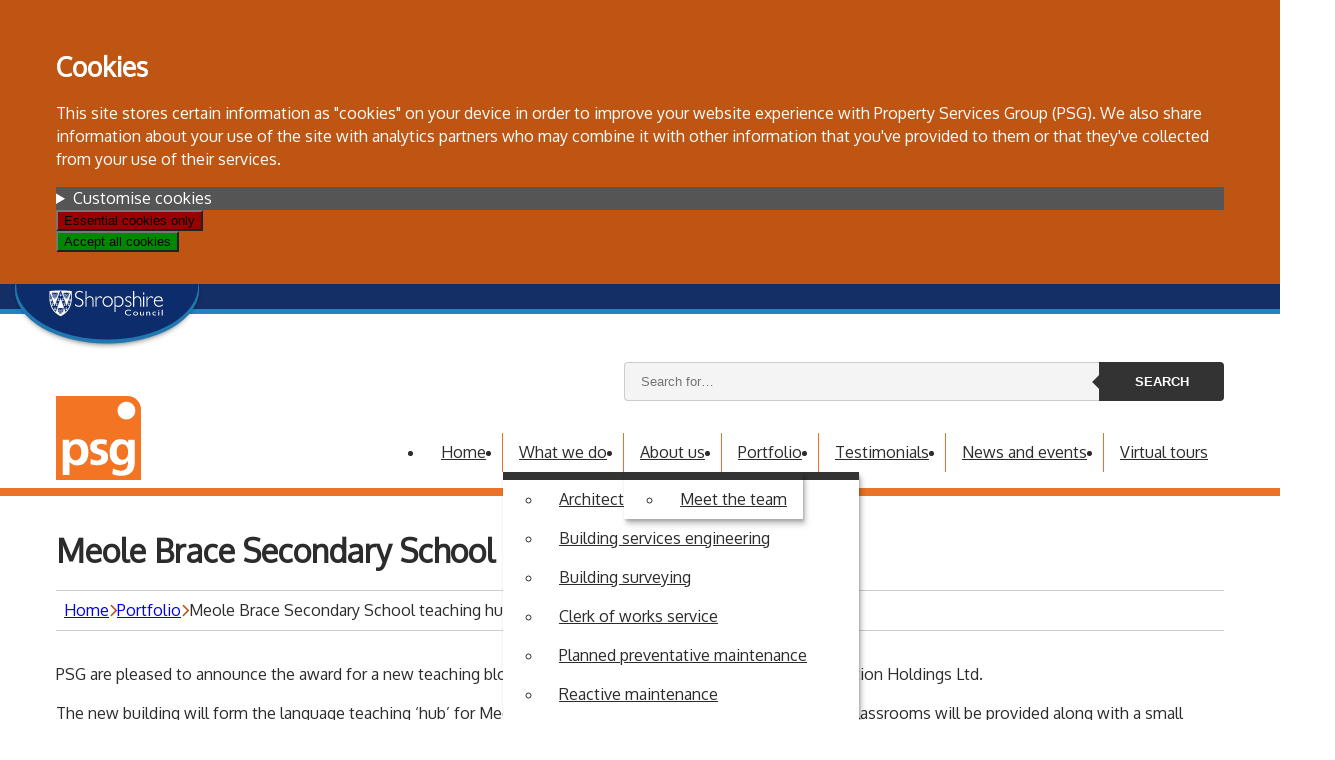

--- FILE ---
content_type: text/html; charset=utf-8
request_url: https://psg.shropshire.gov.uk/portfolio/meole-brace-secondary-school-teaching-hub/
body_size: 8779
content:
<!DOCTYPE html>
<html lang="en-gb" class="no-js">
<head>
  <title>Meole Brace Secondary School teaching hub | Property Services Group (PSG)</title>
  <meta charset="utf-8">
  <meta name="viewport" content="width=device-width, initial-scale=1.0">


  <link rel="icon" href="/favicon.svg">

  <link rel="stylesheet" media="all" href="/css/defaults.css?v=y4hOKcLq4yh3PefHLNmF2oxHMiQyWGw-CndJuRuxYWM" />
  <link rel="stylesheet" media="all" href="/css/branding.css?v=KFyJofSRL6AODcivggA2gCPpOdH9uFwK1NrOY9tFip4" />
  <link rel="stylesheet" media="all" href="/css/components.css?v=CO_KcPKjrqaX1PRlTWsmRIVQkcfUg1rZLTyAhN0oLIs" />

  <link rel="stylesheet" media="screen" href="/css/global.css?v=UmqrKWEPoLqHJ1bckUhH-IzkpZEj8TLcvSKB9vL-Rrc" />
  <link rel="stylesheet" media="screen and (min-width: 921px)" href="/css/desktop.css?v=qnXzQ3W6l9-9dLmcCzKkhXka2LdTlAta11OVJ3OnGjI" />
  <link rel="stylesheet" media="screen and (max-width: 920px)" href="/css/mobile.css?v=yavqWbcZb-3kIghAIOi9BkrcwyQXc5_2-WGVXIBbqqI" />

  <link rel="stylesheet" media="print" href="/css/print.css?v=loVF4kqigZA1FXwXWL9cUcA3HxphewNrOUHd42Z-d5Q" />

  <script>document.documentElement.classList.remove('no-js'); document.documentElement.classList.add('js');</script>
</head>
<body class="meole-brace-secondary-school-teaching-hub project gallery archive-item" data-content-id="1510" data-url="https://psg.shropshire.gov.uk/portfolio/meole-brace-secondary-school-teaching-hub/">
  <a id="top" href="#content" class="skip-link" title="Skip to content">Skip to content</a>
<div id="shropshireidentity">
      <div id="shropshirelogo">
        <a href="/" aria-label="Shropshire Council homepage">
          <picture>
            <img src="/images/logo.svg" alt="Shropshire Council" title="Shropshire Council" height="30" width="115">
          </picture>
        </a>
      </div>
</div>
  <header id="site-header">
    <div class="inner max-width">
        <a id="logo" href="/">
          <img src="/media/ckyblakg/logo.svg?v=1d8f8df26e077b0" alt="Property Services Group (PSG)">
        </a>

      <nav id="main-menu" aria-label="Menu"><ul class="menu"><li><a href="/">Home</a></li><li class="has-children"><a href="/what-we-do/">What we do</a><ul class="submenu"><li><a href="/what-we-do/architectural-design/">Architectural design</a></li><li><a href="/what-we-do/building-services-engineering/">Building services engineering</a></li><li><a href="/what-we-do/building-surveying/">Building surveying</a></li><li><a href="/what-we-do/clerk-of-works-service/">Clerk of works service</a></li><li><a href="/what-we-do/planned-preventative-maintenance/">Planned preventative maintenance</a></li><li><a href="/what-we-do/reactive-maintenance/">Reactive maintenance</a></li><li><a href="/what-we-do/technology-forge-cloud/">Technology forge cloud</a></li><li><a href="/what-we-do/education/">Education</a></li><li><a href="/what-we-do/land-surveying-and-3d-scanning-service/">Land surveying and 3D scanning service</a></li><li><a href="/what-we-do/cif-bids/">CIF Bids</a></li><li><a href="/what-we-do/facilities-management/">Facilities Management</a></li></ul></li><li class="has-children"><a href="/about-us/">About us</a><ul class="submenu"><li><a href="/about-us/meet-the-team/">Meet the team</a></li></ul></li><li><a href="/portfolio/">Portfolio</a></li><li><a href="/testimonials/">Testimonials</a></li><li><a href="/news-and-events/">News and events</a></li><li><a href="/virtual-tours/">Virtual tours</a></li></ul></nav>

          <form id="search" role="search" method="get" action="/search/" aria-label="Search the site">
            <label for="search-query-1510" class="screen-reader-text">Search keywords:</label>
            <input type="search" name="query" id="search-query-1510" placeholder="Search for…" value="">
            <button>Search</button>
          </form>
    </div>
  </header>

  <main id="content">
    
  <div id="masthead" style="--mastheadImage : url(&#x27;/media/bzypc2mn/meole-brace-3d.png?width=1920&amp;height=500&amp;v=1d8e56b1c3a3df0&#x27;); "></div>
  
      <div class="identity max-width">
        <h1>Meole Brace Secondary School teaching hub</h1>
        <nav class="breadcrumb"><ol class="menu"><li><a href="/" title="Home">Home</a></li><li><a href="/portfolio/" title="Portfolio">Portfolio</a></li><li><span class="current-page">Meole Brace Secondary School teaching hub</span></li></ol></nav>
      </div>
    

<article>
  <div class="inner max-width">
    <p>PSG are pleased to announce the award for a new teaching block to Wrexham based contractor, Read Construction Holdings Ltd. </p>
<p>The new building will form the language teaching ‘hub’ for Meole Brace secondary school in Shrewsbury. Five classrooms will be provided along with a small group meeting room, a staff room, toilets and storage.  The building will occupy a prominent site at the front of the school campus and will be built to the highest modern standards. </p>
<p>It will achieve a BREEAM ‘Excellent’ rating and will also be ‘zero-carbon’.  To further boost the environmental credentials it will be built to the very stringent ’Passivhaus‘ standard. </p>
<p>This is a first for Shropshire Council and will provide genuine evidence of the Council’s commitment to addressing climate change. </p>
<p>It will result in a highly efficient building that consumes very little energy and delivers very high levels of comfort for all users of the building. </p>

  </div>
</article>

  </main>

  <footer id="site-footer">
    <div class="inner max-width">
        <section class="footer-copy">
          <p style="text-align: center;"><a rel="noopener" href="https://www.shropshire.gov.uk" target="_blank" title="Shropshire Council"><img src="/media/2yxo1dem/logo.svg?rmode=max&amp;height=64&amp;width=250" alt="Shropshire Council" width="250" height="64"></a> <a rel="noopener" href="https://www.labc.co.uk/" target="_blank" title="Local Authority Building Control (LABC)"><img src="/media/3frhbqe3/labc-logo.svg?rmode=max&amp;height=64&amp;width=88" alt="Local Authority Building Contro (LABC)" width="88" height="64"></a> <a rel="noopener" href="https://shropshire.gov.uk/housing-options-and-homelessness/" target="_blank" title="Housing Options"><img src="/media/qrafyins/housing-options.png?rmode=max&amp;width=66&amp;height=64" alt="Housing Options" width="66" height="64"></a></p>
        </section>

        <section class="contact-details">
          <h2>Contact Us</h2>
            <ul class="menu">
      <li class="tel"><a href="tel:&#x2B;441743281079" title="Call tel:&#x2B;441743281079">01743 281079</a></li>
      <li class="email"><a href="mailto:enquiries.psg@shropshire.gov.uk" title="Send an email to enquiries.psg@shropshire.gov.uk">enquiries.psg@shropshire.gov.uk</a></li>
      <li class="address">
          <a target="_blank" href="https://maps.google.com/?q=52.704996,-2.731776" title="Show location on Google Maps">Guildhall, Frankwell Quay, Shrewsbury, Shropshire, SY3 8HQ</a>
      </li>
  </ul>

        </section>

        <section class="social-links">
          <h2>Connect with us</h2>
          <ul class="menu social-icons"><li class="ext followuson-facebook"><a href="https://en-gb.facebook.com/PSGShropshire/" target="_blank" title="Follow us on Facebook">Follow us on Facebook</a></li><li class="ext followuson-twitter"><a href="https://twitter.com/PSGShropshire" target="_blank" title="Follow us on Twitter">Follow us on Twitter</a></li><li class="ext followuson-linked-in"><a href="https://www.linkedin.com/company/propertyservicesgroup" target="_blank" title="Follow us on LinkedIn">Follow us on LinkedIn</a></li></ul>
        </section>

        <section class="more-info">
          <h2>Useful Links</h2>
          <ul class="menu"><li class="ext subscribetoournewsletter"><a href="https://public.govdelivery.com/accounts/UKSHROPSHIRE/subscriber/new?topic_id=UKSHROPSHIRE_151" target="_blank" title="Subscribe to our newsletter">Subscribe to our newsletter</a></li><li class="ext accesstoinformation"><a href="https://shropshire.gov.uk/access-to-information/" target="_blank" title="Access to information">Access to information</a></li></ul>
        </section>

        <section class="disclaimer">
          &#x2018;PSG&#x2019; is a trading name of Shropshire Council whose address for service is Shirehall, Abbey Foregate, Shrewsbury, SY2 6ND
        </section>
    </div>
  </footer>

  <script src="/js/cookies.js?v=Wta4NVw6zUSAsOOsJImNG70bkJEno8jWuetapXXKIIQ"></script>
  
  <script src="/js/menu.js?v=VoKfx3_Oerh97JUQ3vsUL5_RISEKnli29Sp9APhad4Y"></script>
    <script>
      if (window.allowCookies?.analytics !== false) {
          document.body.appendChild(Object.assign(document.createElement('script'), {
              'src': "https://www.googletagmanager.com/gtag/js?id=G-3MW228NP80",
              'async': true,
          }));

          window.dataLayer = window.dataLayer || [];
          function gtag() { dataLayer.push(arguments); }
          gtag('js', new Date());
          gtag('config', 'G-3MW228NP80', { 'anonymize_ip': true });
      }
    </script>
</body>
</html>


--- FILE ---
content_type: text/css
request_url: https://psg.shropshire.gov.uk/css/defaults.css?v=y4hOKcLq4yh3PefHLNmF2oxHMiQyWGw-CndJuRuxYWM
body_size: 678
content:
:root {
  --focus: #EEB92A;
}

* {
  box-sizing: border-box;
}

body {
  font: 400 16px/1.45 sans-serif;
  margin: 0;
  background-color: white;
}

body#tinymce {
  margin: 1rem;
}

h1, h2, h3, h4, h5, h6 {
  margin: 1rem 0;
}

h1, :where(h2, h3, h4, h5, h6):first-child {
  margin-top: 0;
}

a:where(:link, :active, :visited) {
  text-decoration: none;
  cursor: pointer;
}

a:where(:hover, :focus) {
  text-decoration: underline;
}

p {
  margin-top: 1rem;
  margin-bottom: 1rem;
}

p:empty {
  display: none;
}

img {
  max-width: 100%;
  height: auto !important;
}

picture {
  display: inline-block;
}

picture > img,
a > img:only-child {
  display: block;
}

.button, button, input:is([type="button"], [type="reset"], [type="submit"]) {
  cursor: pointer;
  display: inline-block;
}

.button:is(:hover, :focus) {
  text-decoration: none;
}

figure,
blockquote {
  margin: 0;
}

iframe {
  border: none;
}

iframe:focus {
  outline: none;
}

:focus {
  outline: 3px solid var(--focus);
}

.skip-link:not(:focus),
.screen-reader-text {
  border: none;
  clip: rect(0 0 0 0);
  height: 1px;
  margin: -1px;
  overflow: hidden;
  padding: 0;
  position: absolute;
  width: 1px;
}

.skip-link {
  background-color: #202020;
  color: white;
  outline: none;
  padding: 0.5em;
  border-radius: 6px;
  border: 1px solid currentColor;
  border-radius: 6px;
  box-shadow: 2px 2px 5px rgba(0, 0, 0, 0.8);
  position: fixed;
  z-index: 9999;
  top: 1.5rem;
  left: 5rem;
}

.skip-link:is(:link, :focus, :hover) {
  color: white;
}

:where(ol, ul):is(.menu, .submenu) {
  list-style: none;
  margin: 0;
  padding: 0;
}

[aria-expanded="false"] > button + * {
  display: none;
}


--- FILE ---
content_type: text/css
request_url: https://psg.shropshire.gov.uk/css/components.css?v=CO_KcPKjrqaX1PRlTWsmRIVQkcfUg1rZLTyAhN0oLIs
body_size: 10212
content:
/* #region Breadcrumb */
.breadcrumb ol {
  display: flex;
  gap: 0.7rem;
  border: solid var(--medium-grey, #ccc);
  border-width: 1px 0;
  padding: 0.5rem;
  flex-wrap: wrap;
}

.breadcrumb li {
  display: flex;
  gap: inherit;
}

.breadcrumb li:not(:last-child):after {
  content: '';
  display: block;
  width: 0.5em;
  background-color: var(--primary, currentColor);
  -webkit-mask: var(--icon-chevron) no-repeat right 0.3rem;
  mask: var(--icon-chevron) no-repeat right 0.3rem;
  -webkit-mask-size: 0.5rem;
  mask-size: 0.5rem;
}
/* #endregion */

/* #region Search Box */
#search {
  display: flex;
  border-radius: var(--border-radius, 0);
}

#search :where(input, button) {
  position: relative;
  z-index: 1;
}

#search :where(input, button):focus {
  z-index: 10;
}

#search input {
  flex: 1 1 auto;
  padding: 0.7rem 1rem;
  background-color: var(--light-grey, #f4f4f4);
  border: 1px solid var(--medium-grey, #ccc);
  border-right-width: 0;
  border-radius: var(--border-radius, 0) 0 0 var(--border-radius, 0);
  min-width: 0;
}

#search button {
  position: relative;
  flex: 0 0 125px;
  border-radius: 0 var(--border-radius, 0) var(--border-radius, 0) 0;
  text-transform: uppercase;
  font-weight: bold;
  border: none;
  color: #fff;
  background-color: var(--dark-grey);
}

#search button:before {
  content: '';
  position: absolute;
  border-width: 0.6em 0.6em 0.6em 0;
  border-style: solid solid solid none;
  border-color: transparent var(--dark-grey, transparent) transparent;
  top: 0.9em;
  left: -0.5em;
  transition: inherit;
}

#search button:where(:hover, :active, :focus):before {
  border-color: transparent var(--primary, transparent) transparent;
}

  #search button:where(:hover, :active, :focus) {
    background-color: var(--primary);
  }

/* #endregion */

/* #region Contact Details */
.contact-details ul {
  list-style: none;
  display: flex;
  flex-direction: column;
  gap: 1rem;
  margin: 0;
  padding: 0;
}

.contact-details li {
  display: flex;
  gap: 0.5em;
}

.contact-details li:before {
  content: '';
  height: 1.2em;
  width: 1.2em;
  display: inline-block;
  vertical-align: middle;
  background-color: currentColor;
  flex: 0 0 auto;
}

.contact-details .address:before {
  -webkit-mask: var(--icon-location) no-repeat center center;
  mask: var(--icon-location) no-repeat center center;
}

.contact-details .tel:before {
  -webkit-mask: var(--icon-telephone) no-repeat center center;
  mask: var(--icon-telephone) no-repeat center center;
}

.contact-details .email:before {
  -webkit-mask: var(--icon-email) no-repeat center center;
  mask: var(--icon-email) no-repeat center center;
}

/* #endregion */

/* #region Social Media Icons */
.social-links .menu {
  display: flex;
  gap: 0.5em;
  --icon--social-facebook: url("data:image/svg+xml,%3Csvg xmlns='http://www.w3.org/2000/svg' viewBox='0 0 512 512'%3E%3Cpath d='M512 256C512 114.6 397.4 0 256 0S0 114.6 0 256C0 376 82.7 476.8 194.2 504.5V334.2H141.4V256h52.8V222.3c0-87.1 39.4-127.5 125-127.5c16.2 0 44.2 3.2 55.7 6.4V172c-6-.6-16.5-1-29.6-1c-42 0-58.2 15.9-58.2 57.2V256h83.6l-14.4 78.2H287V510.1C413.8 494.8 512 386.9 512 256h0z'/%3E%3C/svg%3E");
  --icon--social-twitter: url("data:image/svg+xml,%3Csvg xmlns='http://www.w3.org/2000/svg' viewBox='0 0 512 512'%3E%3Cpath fill='%23fff' d='M389.2 48h70.6L305.6 224.2 487 464H345L233.7 318.6 106.5 464H35.8L200.7 275.5 26.8 48H172.4L272.9 180.9 389.2 48zM364.4 421.8h39.1L151.1 88h-42L364.4 421.8z'/%3E%3C/svg%3E");
  --icon--social-instagram: url("data:image/svg+xml,%3Csvg xmlns='http://www.w3.org/2000/svg' viewBox='0 0 448 512'%3E%3Cpath fill='%23fff' d='M224.1 141c-63.6 0-114.9 51.3-114.9 114.9s51.3 114.9 114.9 114.9S339 319.5 339 255.9 287.7 141 224.1 141zm0 189.6c-41.1 0-74.7-33.5-74.7-74.7s33.5-74.7 74.7-74.7 74.7 33.5 74.7 74.7-33.6 74.7-74.7 74.7zm146.4-194.3c0 14.9-12 26.8-26.8 26.8-14.9 0-26.8-12-26.8-26.8s12-26.8 26.8-26.8 26.8 12 26.8 26.8zm76.1 27.2c-1.7-35.9-9.9-67.7-36.2-93.9-26.2-26.2-58-34.4-93.9-36.2-37-2.1-147.9-2.1-184.9 0-35.8 1.7-67.6 9.9-93.9 36.1s-34.4 58-36.2 93.9c-2.1 37-2.1 147.9 0 184.9 1.7 35.9 9.9 67.7 36.2 93.9s58 34.4 93.9 36.2c37 2.1 147.9 2.1 184.9 0 35.9-1.7 67.7-9.9 93.9-36.2 26.2-26.2 34.4-58 36.2-93.9 2.1-37 2.1-147.8 0-184.8zM398.8 388c-7.8 19.6-22.9 34.7-42.6 42.6-29.5 11.7-99.5 9-132.1 9s-102.7 2.6-132.1-9c-19.6-7.8-34.7-22.9-42.6-42.6-11.7-29.5-9-99.5-9-132.1s-2.6-102.7 9-132.1c7.8-19.6 22.9-34.7 42.6-42.6 29.5-11.7 99.5-9 132.1-9s102.7-2.6 132.1 9c19.6 7.8 34.7 22.9 42.6 42.6 11.7 29.5 9 99.5 9 132.1s2.7 102.7-9 132.1z'%3E%3C/path%3E%3C/svg%3E");
  --icon--social-youtube: url("data:image/svg+xml,%3Csvg xmlns='http://www.w3.org/2000/svg' viewBox='0 0 576 512'%3E%3Cpath fill='%23fff' d='M549.655 124.083c-6.281-23.65-24.787-42.276-48.284-48.597C458.781 64 288 64 288 64S117.22 64 74.629 75.486c-23.497 6.322-42.003 24.947-48.284 48.597-11.412 42.867-11.412 132.305-11.412 132.305s0 89.438 11.412 132.305c6.281 23.65 24.787 41.5 48.284 47.821C117.22 448 288 448 288 448s170.78 0 213.371-11.486c23.497-6.321 42.003-24.171 48.284-47.821 11.412-42.867 11.412-132.305 11.412-132.305s0-89.438-11.412-132.305zm-317.51 213.508V175.185l142.739 81.205-142.739 81.201z'/%3E%3C/svg%3E");
  --icon--social-linkedin: url("data:image/svg+xml,%3Csvg xmlns='http://www.w3.org/2000/svg' viewBox='0 0 448 512'%3E%3Cpath d='M416 32H31.9C14.3 32 0 46.5 0 64.3v383.4C0 465.5 14.3 480 31.9 480H416c17.6 0 32-14.5 32-32.3V64.3c0-17.8-14.4-32.3-32-32.3zM135.4 416H69V202.2h66.5V416zm-33.2-243c-21.3 0-38.5-17.3-38.5-38.5S80.9 96 102.2 96c21.2 0 38.5 17.3 38.5 38.5 0 21.3-17.2 38.5-38.5 38.5zm282.1 243h-66.4V312c0-24.8-.5-56.7-34.5-56.7-34.6 0-39.9 27-39.9 54.9V416h-66.4V202.2h63.7v29.2h.9c8.9-16.8 30.6-34.5 62.9-34.5 67.2 0 79.7 44.3 79.7 101.9V416z'/%3E%3C/svg%3E");
}

.social-links a {
  display: flex;
  gap: 0.5em;
  align-items: center;
  font-size: 0;
}

.social-links a:hover:before {
  outline: 3px solid var(--focus);
}

.social-links a:before {
  content: '';
  display: inline-block;
  height: 2em;
  width: 2em;
  font-size: 1.75rem;
  -webkit-mask: var(--icon) no-repeat center center;
  mask: var(--icon) no-repeat center center;
  background-color: white;
}

.social-links a[href*="facebook.com"]:before {
  --icon: var(--icon--social-facebook);
}

.social-links a[href*="x.com"]:before,
.social-links a[href*="twitter.com"]:before {
  --icon: var(--icon--social-twitter);
}

.social-links a[href*="instagram.com"]:before {
  --icon: var(--icon--social-instagram);
}

.social-links a[href*="youtube.com"]:before {
  --icon: var(--icon--social-youtube);
}

.social-links a[href*="linkedin.com"]:before {
  --icon: var(--icon--social-linkedin);
}/* #endregion */

/* #region Blockquotes */
blockquote {
  position:relative;
  margin: 0;
  padding: calc(2em + 1rem) 2rem 1rem;
  color: var(--dark-grey);
  font-style: italic;
}

blockquote:before {
  content: '';
  display: block;
  position: absolute;
  top: 0;
  left: 0;
  width: 2em;
  height: 2em;
  background-color: var(--medium-grey, currentColor);
  -webkit-mask: var(--icon-quote) no-repeat center center;
  mask: var(--icon-quote) no-repeat center center;
  -webkit-mask-size: 2em;
  mask-size: 2em;
}

blockquote p:first-child {
  margin-top: 0;
}

blockquote p:last-child {
  margin-bottom: 0;
}

blockquote + figcaption {
  color: var(--secondary, currentColor);
  font-weight: bold;
  text-align: right;
  max-width: 60%;
  margin-left: auto;
}
/* #endregion */

/* #region Testimonial */
.testimonial {
  display: grid;
  grid-template-columns: 1fr;
  grid-template-rows: 1fr auto;
  gap: 1rem;
  padding: 1rem;
  background: white;
  border: 1px solid var(--medium-grey, #ccc);
  box-shadow: 1px 2px 2px hsl(0deg 0% 0% / 0.133), 2px 4px 4px hsl(0deg 0% 0% / 0.133), 3px 6px 6px hsl(0deg 0% 0% / 0.133);
  border-radius: var(--border-radius, 0);
}
/* #endregion */

/* #region Teaser */
.teaser {
  display: flex;
  flex-direction: column;
  background-color: white;
  border-radius: var(--border-radius, 0);
  --teaserImage: url("/images/placeholder.jpg");
}

.teaser:before {
  content: '';
  display: block;
  padding-top: 56.25%;
  background: var(--teaserImage) no-repeat center center white;
  background-size: cover;
  border-radius: var(--border-radius, 0);
}

.teaser > .inner {
  flex: 1;
  display: flex;
  flex-direction: column;
}

:where(.grid-layout, .row-layout) .teaser:before {
  border-radius: var(--border-radius, 0) var(--border-radius, 0) 0 0;
}

:where(.grid-layout, .row-layout) .teaser > .inner {
  border-radius: 0 0 var(--border-radius, 0) var(--border-radius, 0);
}

.teaser .title {
  font-size: var(--heading-two, 1.65rem);
  font-weight: bold;
  margin: 0 0 1rem;
}

.teaser h3 {
  margin: 0;
}

.teaser h3 a {
  display: inline-block;
}

.teaser time {
  font-size: 0.8em;
  font-style: italic;
  text-align: right;
  margin: 0.25rem 0 0;
}

.teaser a:where(:link, :active, :visited) {
  color: inherit;
}

/* #endregion */

/* #region Team Members */
.archive .team-member {
  display: block;
  border: 1px solid var(--medium-grey, #ccc);
  background-color: white;
}

.archive .team-member :is(h3, p) {
  padding: 0 1rem;
}

.archive .team-member h3 {
  margin-top: 1rem;
}

.archive .team-member:where([style*="--headshot"]):before {
  content: '';
  display: block;
  padding-top: 100%;
  background: var(--headshot, none) no-repeat center center;
  background-size: cover;
}

.archive .team-member:where(:focus, :hover) {
  background-color: var(--primary, #F4F4F4);
  text-decoration: none;
  color: #fff;
}

body.team-member article:where([style*="--headshot"]):after {
  content: '';
  display: table;
  clear: both;
}

body.team-member article:where([style*="--headshot"]) .inner:before {
  content: '';
  display: block;
  background: var(--headshot, none) no-repeat center center;
  background-size: cover;
}
/* #endregion */

/* #region Pagination */
.pagination {
  margin: 2rem 0;
  padding: 0;
  display: flex;
  flex-wrap: wrap;
  gap: 0.5em;
  justify-content: center;
  align-items: end;
  list-style: none;
}

.pagination a,
.pagination .current-page {
  display: block;
  background: white;
  color: var(--primary, currentColor);
  border-radius: var(--border-radius);
  padding: 0.5rem 1em;
  transition: background-color 0.2s;
  border: 1px solid var(--medium-grey, #E4E4E4);
}

.pagination a:where(:hover, :focus) {
  background-color: var(--light-grey, #F4F4F4);
  text-decoration: none;
}

.pagination .current-page {
  background-color: var(--primary, currentColor);
  color: var(--primary-contrast, white);
}
/* #endregion */

#key-facts {
  padding: 0;
  margin-top: 2rem;
}

#key-facts > .inner {
  padding: 1rem;
  background-color: var(--light-grey, #F4F4F4);
}

#key-facts dl {
  display: grid;
  grid-template-columns: auto 1fr;
  gap: 0.25em 1em;
}

#key-facts dt {
  font-weight: bold;
}

#key-facts dd {
  margin: 0;
}

#key-facts dt:after {
  content: ':';
}

#gallery {
  display: grid;
  gap: var(--gallery-gap, 1rem);
  grid-template-columns: repeat(auto-fill, minmax(max(var(--gallery-min-width, 200px), calc((100% - ((var(--gallery-grid-columns, 3) - 1) * var(--gallery-gap, 1rem))) / var(--gallery-grid-columns, 3))), 1fr));
}

#gallery :where(a picture) {
  display: block;
}


--- FILE ---
content_type: text/css
request_url: https://psg.shropshire.gov.uk/css/global.css?v=UmqrKWEPoLqHJ1bckUhH-IzkpZEj8TLcvSKB9vL-Rrc
body_size: 5890
content:
/* #region Defaults */
.max-width {
  max-width: var(--max-width, 1200px);
  margin-left: auto;
  margin-right: auto;
  padding: 0 1rem;
}

body {
  color: var(--off-black, #202020);
}

main > article {
  margin-top: 2rem;
}

main > section {
  padding: 1rem 0;
}

main > :where(article, section):last-child {
  padding-bottom: 2rem;
}

.read-more {
  text-align: right;
}

.identity {
  margin-top: 2rem;
}

.button, button, input:is([type="button"], [type="reset"], [type="submit"]) {
  display: inline-block;
  background-color: var(--primary, var(--dark-grey, #777));
  color: var(--off-black, #202020);
  border: none;
  border-radius: var(--border-radius, 0);
  padding: 0.5rem 1rem;
  transition: background-color 0.3s, color 0.3s, border-color 0.3s;
}

:is(.button, button):where(:hover, :focus) {
  background-color: var(--secondary, var(--off-black, #202020));
  color: white;
  text-decoration: none;
}

.read-more {
  text-align: right;
}

.read-more a:after {
  content: ' »';
}
/* #endregion */


/* region banner */
#shropshireidentity {
  background: #132f65;
  border-bottom: 5px solid #2583c5;
  margin-top: 0;
  margin-bottom: 3em;
}

#shropshirelogo {
  padding-left: 0rem;
  padding-top: 0;
  position: relative;
}

  #shropshirelogo a {
    display: block;
    color: inherit;
    position: relative;
    z-index: 10;
    width: 120px;
    height: 50px;
    margin-left: 1rem;
  }


/* #endregion */
/* #region Header */
#site-header {
  margin-top: 1rem;
  border-bottom: 0.5rem solid var(--brandorange, currentColor);
}

#site-header > .inner {
  display: grid;
  grid-template-columns: 85px 1fr;
  grid-template-rows: auto auto;
  align-items: end;
  justify-items: end;
  gap: 1rem;
}
/* #endregion */

/* #region Masthead */
#masthead .title {
  font-weight: bold;
  font-size: var(--heading-one, 2rem);
}

#masthead a:not(.button):where(:link, :active, :visited) {
  color: inherit;
}

#masthead .button {
  color: #fff; 
  border: 2px solid transparent;
  background-color: var(--primary, var(--dark-grey, #777));
}

#masthead .button:where(:hover, :focus) {
  background-color: white;
  color: var(--secondary, currentColour);
  border-color: var(--secondary, currentColour);
}
/* #endregion */

/* #region Footer */
#site-footer {
  background-color: var(--secondary, #ccc);
  color: white;
  padding: 3rem 0;
}

#site-footer h2 {
  border-bottom: 1px solid var(--brandorange, white);
}

#site-footer a:where(:link, :visited, :active) {
  color: inherit;
}

#site-footer .contact-details li:before {
  background-color: var(--brandorange, currentColour);
}

#site-footer .footer-copy p:only-child {
  display: flex;
  flex-wrap: wrap;
  gap: 2rem;
  align-items: center;
  justify-content: center;
  margin: 0;
}

#site-footer .footer-copy a {
  display: block;
}
/* #endregion */

/* #region Services */
#services a {
  display: grid;
  grid-template-columns: auto 1fr;
  border: 1px solid var(--medium-grey, #ccc);
  padding: 1rem;
  gap: 0.5rem;
  color: inherit;
  transition: background-color 0.3s, color 0.3s, border-color 0.3s;
  border-radius: var(--border-radius, 0);
}

#services a:before, #services a:after {
  content: '';
  display: block;
  height: 1.2em;
  width: 1.2em;
  grid-column: 1;
  grid-row: 1;
  transition: inherit;
}

#services a:before {
  background-color: var(--secondary, currentColor);
  -webkit-mask: var(--icon-chevron) no-repeat 0.475rem 0.3rem;
  mask: var(--icon-chevron) no-repeat 0.475rem 0.3rem;
  -webkit-mask-size: 0.5rem;
  mask-size: 0.5rem;
}

#services a:after {
  border: 2px solid var(--primary, currentColor);
  border-radius: 100%;
}

#services a:where(:hover, :focus) {
  background-color: var(--primary, var(--medium-grey, #ccc));
  color: white;
  text-decoration: none;
}

#services a:where(:hover, :focus):before {
  background-color: currentColor;
}

#services a:where(:hover, :focus):after {
  border-color: currentColor;
}
/* #endregion */

/* #region Homepage Regions */
.index-page #latest-news {
  background-color: var(--tertiary);
}

.index-page #latest-news h2 {
  color: white;
}

.index-page #testimonials {
  background-color: var(--primary);
  color: #fff;
}

.index-page .testimonial {
  border: none;
  box-shadow: none;
}

.index-page #approvedcontractors {
    padding-top: 3em;
    padding-bottom: 3em;
}
/* #endregion */

/* #region Teasers */
:where(.grid-layout, .row-layout) .teaser > .inner {
  flex: 1;
  display: flex;
  flex-direction: column;
  padding: 1rem;
}
/* #endregion */

/* #region Featured */
#featured {
  background-color: var(--light-grey);
}

#featured .teaser {
  background-color: transparent;
}

#featured .button {
  color: white;
  background-color: var(--secondary, var(--dark-grey, #777));
}

#featured .button:where(:hover, :focus) {
  background-color: var(--primary, currentColour);
  color: #fff;
}

#projects {
  background-color: var(--primary);
}
/* #endregion */

/* #region Search Results */
#search-results article {
  padding: 2rem;
}

#search-results article:nth-child(even) {
  background-color: var(--light-grey, #f4f4f4);
}
/* #endregion */

/* #region Virtual Tours */
[data-matterport] + iframe {
  display: none;
}

.virtual-tours iframe.fslightbox-source {
  height: 80vh;
  width: 80vw;
}

li .tour {
  height: 100%;
}

li .tour .title {
  display: block;
  padding: 1rem;
  font-size: var(--heading-three, 1.375rem);
  flex: 1;
}
/* #endregion */

/* #region CookieControl */
#cookieControl {
  background-color: var(--primary, var(--off-black, #202020));
  color: #fff;
  padding: 2rem 0;
}

#cookieControl h2 {
  color: inherit;
}

#cookieControl fieldset {
  border: none;
  margin: 0;
  padding: 0;
}

#cookieControl fieldset legend {
  font-weight: bold;
  float: left;
  margin-bottom: 1rem;
  padding-bottom: 2px;
  border-bottom: 1px solid white;
  width: 100%;
}

#cookieControl fieldset legend + * {
  clear: left;
}

#cookieControl fieldset.settings {
  display: flex;
  gap: 1em;
  justify-content: end;
}

@media (max-width: 680px) {
  #cookieControl fieldset.settings {
    flex-direction: column;
  }
}

#cookieControl details[open] summary,
#cookieControl details[open] ~ button {
  display: none;
}

#cookieControl :where(button, .button) {
  font-size: 0.8em;
  text-align: center;
  color: white;
}

#cookieControl button.accept {
  background-color: #080;
}

#cookieControl button.accept:where(:hover, :focus) {
  background-color: #070;
}

#cookieControl button.reject {
  background-color: #900;
}

#cookieControl button.reject:where(:hover, :focus) {
  background-color: #800;
}

#cookieControl summary.button {
  background-color: #555;
  width: 100%;
}

#cookieControl summary.button:where(:hover, :focus) {
  background-color: #444;
}

#cookieControl .cookie-type label {
  display: grid;
  grid-template-columns: 30px 1fr;
  gap: 5px;
}

#cookieControl .cookie-type p {
  font-size: 0.8em;
  margin: 0 0 1.3em 35px;
}
/* #endregion */


--- FILE ---
content_type: text/css
request_url: https://psg.shropshire.gov.uk/css/desktop.css?v=qnXzQ3W6l9-9dLmcCzKkhXka2LdTlAta11OVJ3OnGjI
body_size: 4585
content:
#logo {
  grid-row: 1 / -1;
  margin: 0 0 0.5rem;
}

#shropshireidentity {
  height: 30px;
}

#shropshirelogo img {
  position: relative;
  top: 5px;
}

#shropshirelogo a {
  margin-left: 3rem;
}

#shropshirelogo:before {
  content: '';
  display: block;
  background: url('/images/logo-background.svg') no-repeat left center;
  background-size: contain;
  position: absolute;
  top: -0px;
  left: 10px;
  right: -60px;
  bottom: -20px;
  z-index: 1;
  pointer-events: none;
  width: 350px;
}

#search {
  grid-row: 1;
  width: 100%;
  max-width: calc(var(--max-width, 1200px) / 2);
}

:is(.index-page, .portfolio, .teams, .virtual-tours) main > section {
  padding: 4rem 0;
}

:is(.portfolio, .teams, .virtual-tours) main > section:first-of-type,
:is(.archive) main > .identity + section {
  margin-top: 2rem; 
}

.home h2 {
  font-size: 2em;
}

/* #region Main Menu */
#main-menu {
  grid-row: 2;
}

#main-menu ul {
  display: flex;
}

#main-menu li,
#main-menu a {
  transition: all 0.3s ease;
}

#main-menu .menu > li {
  background: linear-gradient(180deg, transparent 51%, var(--secondary, currentColor) 51%) no-repeat 0 0;
  background-size: 100% 202%;
}

#main-menu li a {
  color: inherit;
}

#main-menu .menu > li:where(:hover, :focus-within) {
  background-position: 0 100%;
}

#main-menu li:where(:hover, :focus-within) > a {
  color: white;
}

#main-menu li:not(:where(:hover, :focus-within)) > .submenu {
  border: 0;
  clip: rect(0 0 0 0);
  clip-path: inset(0 0 0 0);
  height: 1px;
  margin: -1px;
  overflow: hidden;
  padding: 0;
  position: absolute;
  width: 1px;
}

#main-menu .submenu {
  position: absolute;
  background-color: white;
  box-shadow: 1px 2px 2px hsl(0deg 0% 0% / 0.133), 2px 4px 4px hsl(0deg 0% 0% / 0.133), 3px 6px 6px hsl(0deg 0% 0% / 0.133);
  z-index: 100;
  flex-direction: column;
  border-top: 0.5rem solid var(--secondary, currentColor);
}

#main-menu .submenu > li:where(:hover, :focus-within) {
  background-color: var(--secondary, currentColor);
}

#main-menu .menu > li:not(:last-child) {
  border-right: 1px solid var(--brandorange, currentColor);
}

#main-menu a {
  display: block;
  padding: 0.5rem 1rem;
}

#main-menu a:where(:hover, :focus) {
  text-decoration: none;
}
/* #endregion */

/* #region Layouts */
.grid-layout {
  display: grid;
  gap: 1rem;
  grid-template-columns: repeat(3, 1fr); 
}

.row-layout {
  display: grid;
  gap: 1rem;
  grid-row: auto;
  grid-template-columns: 1fr;
  grid-auto-columns: 1fr;
  grid-auto-flow: column;
}
/* #endregion */

/* #region Masthead */
#masthead {
  background: var(--mastheadImage, none) no-repeat center var(--mastheadOffset, center) var(--quarternary, transparent);
  background-size: cover;
  color: #fff;
}

#masthead .content {
  padding: 2rem 0;
}

#masthead .content h1 {
    font-size: 3em;
}

#masthead:where([style*="--mastheadImage"]):empty,
#masthead:where([style*="--mastheadImage"]) > .inner {
  height: var(--masthead-height, 420px);
}

#masthead:where([style*="--mastheadImage"]):not(:empty) {
  background-position-x: 40vw;
}

#masthead:where([style*="--mastheadImage"]) > .inner {
  display: flex;
}

#masthead .content {
  width: calc(var(--max-width, 1200px) * 0.4);
}

#masthead:where([style*="--mastheadImage"]):not(:empty) .content {
  position: relative;
  background-color: var(--quarternary, transparent);
  display: flex;
  flex-direction: column;
  align-items: start;
  justify-content: center;
}

#masthead:where([style*="--mastheadImage"]):not(:empty) .content:after {
  content: '';
  position: absolute;
  top: 0;
  bottom: 0;
  left: 100%;
  border-width: calc(var(--masthead-height, 420px) / 2) 0 calc(var(--masthead-height, 420px) / 2) calc(var(--masthead-height, 420px) * 0.21);
  border-style: solid none solid solid;
  border-color: transparent var(--quarternary, transparent) transparent;
}

/* #endregion */

/* #region Footer */
#site-footer > .inner {
  display: grid;
  grid-template-columns: repeat(3, 1fr);
  gap: 2rem 3rem;
}

#site-footer section {
  flex: 1;
}

#site-footer .footer-copy {
  grid-column: 1 / -1;
}
/* #endregion */

/* Region approvedcontractors */

#approvedcontractors {
  background: url('/images/approvedcontractors.png');
  background-repeat: no-repeat;
  background-position: 80% 0;
  background-size: contain;
}

#approvedcontractors p {
  width: 60%;
  margin-bottom: 2em;
  align-self: end;
}
/* End region */

/* #region Testimonials */
#testimonials .grid-layout {
  grid-auto-flow: dense;
}

.testimonial.medium-copy {
  grid-column-end: span 2;
}

.testimonial.long-copy {
  grid-column-end: span 3;
}
/* #endregion */

/* #region Featured */
#featured .teaser {
  display: grid;
  grid-template-columns: 3fr 2fr;
  grid-auto-flow: dense;
  gap: 2rem;
}

#featured .teaser > .inner {
  grid-column: 1 / -1;
}

#featured .teaser:where([style*="--teaserImage"]) > .inner {
  grid-column-end: span 1;
}

#featured .teaser:before {
  grid-row: 1;
  grid-column: 2;
}

#featured article:not(:last-child) > .inner {
  margin-bottom: 2.4rem;
}

#featured .archive-link {
  margin: -2.4rem 0 0;
}
/* #endregion */

/* #region Teams */
.team-group {
  display: grid;
  grid-template-columns: repeat(4, 1fr);
  gap: 2rem;
}

.teams.archive main > section:nth-child(odd):nth-of-type(odd),
.teams.archive main > section:nth-child(odd):nth-of-type(even) {
  background-color: var(--light-grey, #f4f4f4);
}

.teams.archive main > section:nth-child(2) {
  padding-top: 0;
}

body.team-member article:where([style*="--headshot"]) .inner:before {
  height: 185px;
  width: 185px;
  margin: 0 1rem 0.25rem 0;
  float: left;
}
/* #endregion */


--- FILE ---
content_type: text/css
request_url: https://psg.shropshire.gov.uk/css/mobile.css?v=yavqWbcZb-3kIghAIOi9BkrcwyQXc5_2-WGVXIBbqqI
body_size: 2388
content:
:root {
  --icon-menu: url("data:image/svg+xml,%3Csvg xmlns='http://www.w3.org/2000/svg' viewBox='0 0 32 32'%3E%3Cpath d='M4 10h24a2 2 0 0 0 0-4H4a2 2 0 0 0 0 4Zm24 4H4a2 2 0 0 0 0 4h24a2 2 0 0 0 0-4Zm0 8H4a2 2 0 0 0 0 4h24a2 2 0 0 0 0-4Z'/%3E%3C/svg%3E");
  --icon-close: url("data:image/svg+xml,%3Csvg xmlns='http://www.w3.org/2000/svg' viewBox='0 0 320 512'%3E%3Cpath d='M310.6 361.4c12.5 12.5 12.5 32.75 0 45.25C304.4 412.9 296.2 416 288 416s-16.38-3.125-22.62-9.375L160 301.3L54.63 406.6C48.38 412.9 40.19 416 32 416S15.63 412.9 9.375 406.6c-12.5-12.5-12.5-32.75 0-45.25l105.4-105.4L9.375 150.6c-12.5-12.5-12.5-32.75 0-45.25s32.75-12.5 45.25 0L160 210.8l105.4-105.4c12.5-12.5 32.75-12.5 45.25 0s12.5 32.75 0 45.25l-105.4 105.4L310.6 361.4z'/%3E%3C/svg%3E");
}

#search {
  grid-column: 1 / -1;
  justify-self: stretch;
  margin-bottom: 1rem;
}

#shropshirelogo img {
  position: relative;
  top: 5px;
}

:where(.grid-layout, .row-layout) > :not(:last-child) {
  margin-bottom: 1rem;
}

/* #region Main Menu */
#main-menu > button {
  display: flex;
  gap: 0.5rem;
  justify-content: center;
  align-items: center;
  text-transform: uppercase;
  text-align: center;
  font-size: 1.15em;
  width: 100%;
  color: #fff;
  background-color: var(--dark-grey);
}

  #main-menu > button:where(:focus, :hover) {
    background-color: var(--primary);
  }

#main-menu > button:before {
  content: '';
  display: block;
  height: 1.4em;
  width: 1.4em;
  background: currentColor;
  -webkit-mask: var(--icon-menu) no-repeat center center;
  mask: var(--icon-menu) no-repeat center center;
  -webkit-mask-size: 1.4rem;
  mask-size: 1.4rem;
}

#main-menu[aria-expanded="true"] > button:before {
  -webkit-mask-image: var(--icon-close);
  mask-image: var(--icon-close);
  -webkit-mask-size: 60%;
  mask-size: 60%;
}

#main-menu .menu {
  padding: 0.25em 0;
  margin-top: 0.5rem;
  position: absolute;
  background-color: var(--light-grey, #f4f4f4);
  left: 0;
  right: 0;
  z-index: 500;
  box-shadow: 1px 2px 2px hsl(0deg 0% 0% / 0.133), 2px 4px 4px hsl(0deg 0% 0% / 0.133), 3px 6px 6px hsl(0deg 0% 0% / 0.133);
}

#main-menu li {
  position: relative;
}

#main-menu li a:link {
  display: block;
  padding: 0.5em 1em;
}

#main-menu li:where(:focus-within, :hover) {
  background-color: rgba(0, 0, 0, 0.25);
}

#main-menu a:where(:link, :active) {
  color: inherit;
}

#main-menu a:where(:focus, :hover) {
  outline-offset: -3px;
  text-decoration: none;
}

#main-menu li > button {
  position: absolute;
  top: 0.25em;
  right: 0.25em;
  border: none;
  background: none;
  font-size: 2em;
  padding: 0;
  min-width: 0;
  line-height: .7;
  cursor: pointer;
  color: var(--primary, currentColor);
}

#main-menu li > button:where(:focus, :hover) {
  color: var(--secondary, currentColor);
}
/* #endregion */

/* #region Masthead */
#masthead:where([style*="--mastheadImage"]):before {
  content: '';
  display: block;
  padding-top: 30%;
  background: var(--mastheadImage, none) no-repeat center center var(--quarternary, transparent);
  background-size: cover;
}

#masthead > .inner {
  padding: 1rem;
  background-color: var(--quarternary);
  color: #fff;
}
/* #endregion */

body.team-member article:where([style*="--headshot"]) .inner:before {
  padding-top: 300px;
  background-size: 300px 300px;
  margin-bottom: 1rem;
}

.team-group {
  display: grid;
  grid-template-columns: repeat(auto-fit, 210px); 
  gap: 1rem;
}


--- FILE ---
content_type: text/css
request_url: https://psg.shropshire.gov.uk/css/print.css?v=loVF4kqigZA1FXwXWL9cUcA3HxphewNrOUHd42Z-d5Q
body_size: 459
content:
body {
  max-width: 21cm;
  margin: 1em auto;
  color: black;
  background-color: white;
}

body[data-url]:before {
  display: flex;
  float: right;
  content: attr(data-url);
  word-wrap: break-word;
  margin-left: 1rem;
  color: grey;
  min-height: 80px;
  justify-content: end;
  align-items: end;
}

a:is(:link, :visited, :active) {
  color: inherit !important;
}

#logo {
  display: inline-block;
  width: 80px;
}

main {
  clear: both;
  margin-top: 1rem;
  padding-top: 1rem;
  border-top: 1px solid #ccc;
}

main > section:not(:last-child) {
  margin: 2rem 0;
}

#masthead:where([style*="--mastheadImage"]):empty {
  background: var(--mastheadImage, none) no-repeat center center;
  background-size: cover;
  padding-top: 30%;
  margin-bottom: 1rem;
}

iframe,
#main-menu,
#search,
.breadcrumb,
.pagination,
.social-links,
#site-footer .footer-copy,
#site-footer .more-info,
.read-more,
.call-to-action,
.news-archive .featured {
  display: none;
}

:where(.teaser, .testimonial):not(:last-child) {
  margin-bottom: 1rem;
}

.teaser {
  flex-direction: row;
}

.teaser:before {
  flex: 0 0 30%;
  padding-top: 0;
  border-radius: 0;
}

.teaser > .inner {
  padding: 1rem;
}

.testimonial {
  box-shadow: none;
}

#services ul.menu {
  list-style: initial;
  padding-left: 2.5em;
}

.team-group {
  display: grid;
  grid-template-columns: repeat(auto-fill, 253px);
  gap: 1rem;
}

#site-footer {
  margin: 1rem 0;
  border: solid #ccc;
  border-width: 1px 0;
  padding: 1rem 0;
}


--- FILE ---
content_type: image/svg+xml
request_url: https://psg.shropshire.gov.uk/media/2yxo1dem/logo.svg?rmode=max&height=64&width=250
body_size: 68881
content:
<svg xmlns="http://www.w3.org/2000/svg" fill-rule="evenodd" viewBox="0 0 141 36" fill="#fff"><path d="M110.393 30.836c0 1.512-1.233 2.536-3.027 2.536-1.719 0-2.951-1.066-2.951-2.536 0-1.374 1.283-2.439 2.951-2.439 1.757 0 3.027 1.022 3.027 2.439Zm22.011-1.097c-.635-.362-1.058-.469-1.543-.469-1.01 0-1.707.65-1.707 1.62 0 .99.748 1.586 1.892 1.586.474 0 .922-.106 1.483-.319v.937c-.374.149-1.084.278-1.668.278-1.669 0-2.841-.991-2.841-2.397 0-1.577 1.07-2.578 2.765-2.578.648 0 1.084.127 1.619.331v1.011Zm-14.896 3.535h-1.109v-.607c-.461.427-1.108.704-1.657.704-1.132 0-1.93-.693-1.93-1.907v-2.971h1.108v3.035c0 .671.387 1.055 1.147 1.055.498 0 .971-.235 1.332-.672v-3.418h1.109v4.781Zm-15.684-5.644c-1.047-.521-1.943-.757-2.928-.757-1.943 0-3.387 1.183-3.387 2.781 0 1.629 1.395 2.758 3.438 2.758.959 0 2.005-.287 2.965-.821v1.141c-.835.373-1.744.639-3.078.639-3.188 0-4.583-2.099-4.583-3.622 0-2.215 1.955-3.835 4.658-3.835.872 0 1.756.182 2.915.597v1.119Zm38.776 5.645h-1.109v-7.264h1.109v7.264Zm-4.222 0h-1.11v-4.782h1.11v4.782Zm-14.723-.001h-1.109v-4.781h1.109v.627h.025a2.307 2.307 0 0 1 1.669-.724c1.059 0 1.907.619 1.907 1.929v2.949h-1.109v-2.96c0-.703-.424-1.161-1.097-1.161-.486 0-.872.192-1.395.693v3.428Zm-16.107-2.438c0 1.012.735 1.683 1.806 1.683 1.171 0 1.906-.639 1.906-1.672 0-.927-.797-1.598-1.906-1.598-1.046 0-1.806.671-1.806 1.587Zm-22.714-1.883H81.52V9.277h1.314v.721c1.398-.721 2.411-.98 3.699-.98 3.507 0 6.082 2.828 6.082 6.695 0 3.811-2.685 6.783-6.137 6.783-1.233 0-2.246-.259-3.644-.981v7.438Zm53.544-1.188h-1.11v-1.133h1.11v1.133ZM79.435 15.772c0-3.868-2.657-6.754-6.246-6.754-3.591 0-6.276 2.886-6.276 6.754 0 3.839 2.685 6.725 6.276 6.725 3.589 0 6.246-2.886 6.246-6.725Zm61.438-.491c0-4.329-2.822-6.262-5.453-6.262-3.26 0-5.645 2.77-5.645 6.58 0 4.012 2.576 6.898 6.138 6.898 1.781 0 3.288-.549 4.741-1.731v-1.559c-1.591 1.356-2.933 1.933-4.577 1.933-2.794 0-5.288-2.54-4.903-5.859h9.699ZM42.703 3.534c-1.453-.837-2.877-1.241-4.329-1.241-2.96 0-5.37 2.31-5.37 5.224 0 6.494 8.904 4.041 8.904 9.64 0 2.223-1.726 3.926-3.945 3.926-1.453 0-2.631-.52-4.713-2.108v1.79c1.644 1.155 3.26 1.732 4.794 1.732 3.043 0 5.425-2.368 5.425-5.397 0-6.899-8.904-4.388-8.904-9.641 0-2.135 1.698-3.752 3.945-3.752 1.289 0 2.274.346 4.193 1.501V3.534Zm59.249 6.581c-1.234-.75-2.22-1.096-3.289-1.096-2.219 0-3.972 1.558-3.972 3.549 0 4.157 6.383 3.233 6.383 6.321 0 1.327-1.095 2.251-2.602 2.251-1.179 0-2.248-.317-3.864-1.183v1.356c1.26.809 2.438 1.184 3.699 1.184 2.275 0 4.028-1.559 4.028-3.579 0-4.502-6.385-3.319-6.385-6.437 0-1.241 1.152-2.193 2.631-2.193 1.096 0 2.001.376 3.371 1.328v-1.501Zm3.694 12.122h-1.316V2.553h1.316v8.976h.054c1.151-1.818 2.274-2.51 4.055-2.51 2.631 0 4.576 1.818 4.576 5.281v7.937h-1.316v-7.389c0-2.799-.985-4.473-3.341-4.473-1.81 0-2.906.924-4.028 2.771v9.091Zm-58.438 0h-1.315V2.553h1.315v8.976h.055c1.151-1.818 2.274-2.51 4.055-2.51 2.63 0 4.576 1.818 4.576 5.281v7.937h-1.315v-7.389c0-2.799-.987-4.473-3.343-4.473-1.809 0-2.904.924-4.028 2.771v9.091Zm12.205 0h-1.315V9.277h1.315v3.406h.056c1.452-2.424 2.931-3.665 4.302-3.665.849 0 1.616.404 2.822 1.529l-.768 1.299c-1.178-1.126-1.781-1.472-2.466-1.472-1.206 0-2.603 1.327-3.946 3.723v8.14Zm62.643 0h-1.315V9.277h1.315v3.406h.056c1.452-2.424 2.931-3.665 4.301-3.665.85 0 1.617.404 2.822 1.529l-.767 1.299c-1.177-1.126-1.781-1.472-2.465-1.472-1.206 0-2.604 1.327-3.947 3.723v8.14Zm-4.137 0h-1.315V9.277h1.315v12.96Zm-39.881-6.465c0 3.087-2.083 5.368-4.849 5.368-2.796 0-4.878-2.281-4.878-5.368 0-3.118 2.082-5.398 4.878-5.398 2.766 0 4.849 2.309 4.849 5.398Zm4.796-4.446c1.289-.721 2.137-.952 3.234-.952 2.959 0 5.095 2.28 5.095 5.455 0 3.175-1.972 5.31-4.931 5.31-1.233 0-2.137-.258-3.398-.981v-8.832Zm56.476 2.83c-.465-2.54-1.78-3.781-3.89-3.781-2.027 0-3.617 1.414-4.083 3.781h7.973ZM117.919 6.85h-1.315V4.484h1.315V6.85ZM15.482 34.223l.222-.096c.864-.374 3.3-1.683 6.258-4.272 2.648-2.32 4.54-5.473 5.671-8.929 1.474-4.505 1.593-8.314 1.593-8.314v-.011l-.07-8.468-.013-1.443-.442-.092c-2.37-.495-10.643-.78-12.726-.841l-.473-.017h-.035s-10.482.294-13.195.859l-.442.092-.09 9.91c0 .011.121 3.82 1.596 8.327 1.132 3.454 3.025 6.613 5.67 8.927 2.962 2.588 5.392 3.898 6.253 4.272l.223.096Zm3.608-7.158c-.093-.586-.352-1.179-.296-1.345.03-.1.995-1.358.291-2.018 0 0-.109-.064-.291-.051-.221.01-.631-.026-1.204.334-.334.207-.777.021-.954-.022-.178-.043-.575-.201-1.073-.223-.414-.015-1.23.222-1.493.266-.262.041-1.304-.669-2.107-.132-.658.438.306 1.885.306 1.885s-.338.564-.439 1.289c1.313.014 1.881.32 2.095.489a1.099 1.099 0 0 0-.197.047.932.932 0 0 1 .223.178.859.859 0 0 0-.239.076.56.56 0 0 1 .055.064l.004.01.007.031.001.016v.005a.057.057 0 0 1-.009.032l-.011.01-.01.005-.003.002a.055.055 0 0 1-.036-.002l-.014-.007-.002-.002c-.005-.002-.008-.005-.011-.008l-.007-.007a.85.85 0 0 0-.085-.074.778.778 0 0 1 .121-.075.879.879 0 0 0-.197-.146.91.91 0 0 1 .213-.108c-.28-.17-.844-.38-1.924-.383l-.01.197c.947-.01 1.452.142 1.721.294a.94.94 0 0 0-.123.101c.083.04.148.081.199.12a.715.715 0 0 0-.126.126l-.022.029a.851.851 0 0 1 .088.107l.004.01c.002.008.005.019.006.031l.002.015v.006a.067.067 0 0 1-.01.032l-.009.01-.011.007-.01.003a.058.058 0 0 1-.032-.004l-.014-.008-.012-.008-.005-.005a1.248 1.248 0 0 0-.073-.072 1.21 1.21 0 0 1 .076-.124.61.61 0 0 0-.177-.124.966.966 0 0 1 .126-.151c-.281-.136-.766-.259-1.605-.254v.006l.026.24c.831-.027 1.235.054 1.453.159a1.593 1.593 0 0 0-.08.128.738.738 0 0 1 .181.12c-.03.057-.055.116-.076.175a.462.462 0 0 1 .105.098l.006.01.011.027.004.015.001.004c.002.014.002.028-.005.038l-.008.012-.01.009-.011.006-.005.001a.073.073 0 0 1-.036-.002l-.015-.007-.014-.008-.002-.002a.477.477 0 0 0-.065-.055c.012-.048.027-.097.044-.146a1.21 1.21 0 0 0-.191-.11c.025-.062.053-.124.086-.185-.212-.101-.584-.17-1.358-.147l.003.03.046.142c.491-.084.938.025 1.223.16a1.71 1.71 0 0 0-.049.142c.08.038.146.077.196.114a1.85 1.85 0 0 0-.033.165l.038.015.011.005a.056.056 0 0 1 .015.008l.009.005c.011.009.023.02.031.034l.005.013.001.013-.001.012-.005.012-.001.003c-.02.04-.044.051-.068.049l-.015-.002-.007-.002-.022-.008-.01-.004c.004-.046.01-.098.019-.153a2.035 2.035 0 0 0-.215-.065c.013-.068.03-.14.052-.214a1.994 1.994 0 0 0-1.127-.159c.057.142.131.254.214.343.316-.058.616-.031.861.03-.01.055-.018.107-.023.154.079.019.152.041.219.064-.01.108-.01.189-.012.222v.006c.101.135.278.344.317.653.043.352.175.791.439.968.263.174.613.133.613.133s.527.232.923.26c.569.044 1.018-.304 1.053-.306.379-.043.388-.063.572-.219.361-.308.35-.79.393-.923.042-.122.033-.578.215-.685l-.003-.09c.066-.023.139-.045.217-.064a2.087 2.087 0 0 0-.023-.155c.179-.045.388-.072.611-.057.135-.092.257-.2.356-.325a1.945 1.945 0 0 0-1.019.168c.023.074.039.146.052.214a1.99 1.99 0 0 0-.213.066c.009.055.015.106.019.153a.126.126 0 0 0-.01.003l-.031.008-.014.002h-.004c-.023 0-.045-.011-.063-.048l-.005-.012-.002-.012.001-.013.005-.012v-.001a.101.101 0 0 1 .031-.034l.011-.007.015-.008.006-.003.041-.016a1.598 1.598 0 0 0-.034-.167c.051-.037.117-.076.195-.113a1.769 1.769 0 0 0-.049-.145 2.07 2.07 0 0 1 1.156-.164l.104-.166c-.765-.023-1.133.047-1.345.148.033.06.061.121.085.182-.076.036-.14.073-.19.109.017.05.032.1.044.149a.508.508 0 0 0-.067.057l-.005.004-.012.007-.014.005-.002.001a.065.065 0 0 1-.034.001l-.012-.005-.009-.007-.009-.011-.002-.003a.07.07 0 0 1-.006-.038l.003-.016.001-.004.011-.03.005-.01a.489.489 0 0 1 .108-.1 1.305 1.305 0 0 0-.076-.172.728.728 0 0 1 .181-.119 1.423 1.423 0 0 0-.079-.128c.22-.106.628-.189 1.468-.162l.04-.169-.001-.072c-.857-.01-1.349.114-1.633.251.034.034.067.072.099.114l.027.038a.617.617 0 0 0-.178.124c.028.039.053.08.076.123a1.3 1.3 0 0 0-.075.072l-.005.005-.011.008-.011.007-.004.002a.046.046 0 0 1-.031.003l-.011-.004-.011-.009-.007-.008a.054.054 0 0 1-.01-.033v-.015l.001-.008a.233.233 0 0 1 .006-.025l.004-.01c.025-.033.051-.071.089-.108l-.022-.029a.708.708 0 0 0-.126-.125 1.15 1.15 0 0 1 .2-.122.94.94 0 0 0-.123-.101c.271-.153.786-.307 1.755-.292l-.001-.102-.019-.099c-1.096.001-1.666.214-1.948.386.071.025.143.06.213.107a.888.888 0 0 0-.198.147.785.785 0 0 1 .121.076.68.68 0 0 0-.086.076l-.005.005-.012.008-.012.007h-.002a.05.05 0 0 1-.034.003l-.012-.005-.01-.009-.006-.006a.05.05 0 0 1-.011-.034l.002-.015.001-.006a.146.146 0 0 1 .008-.027l.004-.01a.54.54 0 0 1 .054-.063.857.857 0 0 0-.237-.076.942.942 0 0 1 .222-.178.936.936 0 0 0-.197-.047c.216-.171.79-.479 2.115-.49Zm-3.682 3.257c-.101-.007-.48.11-.552.122l-.013.002-.02.004c-.047.01-.118.022-.533-.006-.496-.034-.465-.603-.469-.707l-.001-.009c-.008-.076-.004-.218-.019-.312a.581.581 0 0 0-.012-.054l-.004-.012c-.005-.016-.011-.029-.016-.04l-.004-.007a.277.277 0 0 1-.01-.026l-.005-.015c-.012-.047-.156-.356-.184-.458l-.004-.016-.001-.006c-.014-.083-.034-.125-.008-.242a.414.414 0 0 1 .107-.206l.011-.012a.595.595 0 0 1 .456-.139c.142.017.456.233.588.305.079.048.117.058.139.056l.013-.002.012-.005.007-.003.007-.002c.062-.017.441-.136.441-.136v-.184l.003-.013v-.01l-.003-.008-.006-.004-.007-.001c-.006 0-.013 0-.02-.002l-.019-.003h-.002a.274.274 0 0 1-.13-.081c-.058-.072-.067-.153-.077-.194a.114.114 0 0 1-.002-.046l.001-.011c.004-.033.014-.064.016-.073l.001-.002s-.251.104-.292.112h-.005a.384.384 0 0 1-.105-.006h-.004c-.081-.016-.18-.062-.203-.181-.035-.196.027-.307.188-.395.164-.087.75-.15.75-.15h.007s.583.063.747.15c.161.088.228.199.185.395-.021.117-.115.163-.195.18l-.003.001c-.043.009-.082.009-.101.009l-.01-.001c-.033-.005-.295-.114-.295-.114l.001.002c.002.011.014.054.018.092l.001.013-.001.025-.001.002c-.013.042-.022.121-.08.192a.27.27 0 0 1-.127.081l-.019.004a.111.111 0 0 1-.023.003l-.009.001-.006.006-.002.008.002.011.002.008v.184s.417.131.443.138l.019.007.013.003c.023.002.059-.007.141-.056.13-.072.45-.288.588-.305.101-.014.319.004.46.142l.009.009a.423.423 0 0 1 .108.206c.025.119.008.16-.007.246l-.003.013c-.026.098-.177.424-.19.464l-.001.003c-.013.041-.031.057-.048.15-.016.094-.011.238-.019.312v.004c-.005.091.031.678-.473.712-.372.025-.466.018-.517.009l-.037-.007-.012-.002c-.067-.012-.445-.129-.551-.122h-.024Zm1.317-1.892.004.009v.001c.001.028.043.666-.149.733a.128.128 0 0 1-.108-.009l-.016-.009-.015-.01-.011-.008c-.132-.104-.239-.359-.269-.409.064-.026.133-.059.197-.091l-.019-.04-.004-.003a.153.153 0 0 0-.043-.005h-.009a.48.48 0 0 0-.077.009l-.013.004-.004.003a.131.131 0 0 0-.019.028l-.009.017a.098.098 0 0 0-.009.06l.005.011.004.007a1.341 1.341 0 0 1-.102.038c.05.104.121.26.136.336.022.117.044.358-.082.542a.517.517 0 0 1-.151.165l-.016.009-.02.009-.003.001c-.043.016-.095.025-.173.043a.513.513 0 0 1-.382-.032 1.004 1.004 0 0 1-.365-.252c-.07-.088-.203-.302-.221-.42l-.001-.005a2.275 2.275 0 0 1-.003-.403l-.069-.026a.26.26 0 0 1 .012-.024l.006-.012.002-.007a.094.094 0 0 0-.009-.056l-.007-.015c-.008-.016-.018-.028-.021-.032l-.007-.003-.014-.004a.407.407 0 0 0-.075-.007h-.012a.08.08 0 0 0-.035.005l-.004.002-.03.064c.064.032.131.063.194.089-.039.078-.139.295-.26.388l-.017.013-.016.01-.007.003a.14.14 0 0 1-.111.011c-.178-.065-.153-.633-.149-.724l-.02-.008-.01-.003a.223.223 0 0 0-.207.04c-.059.045-.123.117-.124.189v.007c.008.135.17.469.196.528l.002.005a.86.86 0 0 1 .075.358c.004.216.038.489.058.539l.003.008.011.029.004.009c.013.03.039.062.113.079.045.012.097.022.151.03a.16.16 0 0 0 .042.072l.011.007.006.003c.02.013.041.015.063.013l.015-.002.067-.016.013-.004.011-.005.01-.008.005-.009.002-.01-.001-.01-.005-.008-.005-.006h.004c.047-.002.137-.018.23-.037a.324.324 0 0 1-.073-.05 2.242 2.242 0 0 1-.169-.204l-.024-.043-.008-.011-.006-.003-.004.002-.003.01-.001.015v.004c0 .045.001.141.011.2a.284.284 0 0 0 .043.117 1.431 1.431 0 0 1-.234-.017.533.533 0 0 1-.02-.099 1.182 1.182 0 0 1 .032-.456.284.284 0 0 1 .077-.118l.015-.012.007-.005a.366.366 0 0 1 .019-.01l.013-.005.008-.001.011.002.009.004.012.009.005.005a.945.945 0 0 1 .135.19c.044.079.187.25.233.285.037.025.14.087.208.126l-.009.001c-.029.007-.16.038-.287.064.042.021.084.036.105.045l.015.004.011.003c.052.01.152.018.183.006.029-.01.06-.053.054-.078l-.003-.008-.006-.005-.016-.007a4.124 4.124 0 0 0-.047-.025c.059-.01.197-.038.257-.044l.008-.001c.064-.005.203.034.264.045l.009.001.013.003-.023.011-.011.006-.007.005-.003.01c-.004.025.029.067.057.079a.608.608 0 0 0 .197-.013l.012-.003a.761.761 0 0 0 .075-.03c-.12-.024-.25-.054-.297-.065.062-.033.187-.107.231-.138l.005-.003c.05-.035.193-.206.238-.283.084-.146.128-.192.151-.207l.013-.004.011-.001.008.002.007.002a.113.113 0 0 1 .021.012l.015.011.004.003a.261.261 0 0 1 .078.12c.03.086.057.293.034.459a.458.458 0 0 1-.022.1c-.08.014-.168.023-.242.025l-.003.009.001.011.005.009.007.007.009.006.003.001a.105.105 0 0 0 .019.005l.065.017.014.002a.086.086 0 0 0 .064-.013l.01-.005.008-.006a.16.16 0 0 0 .04-.068 1.54 1.54 0 0 0 .1-.022l.02-.005.02-.007.011-.005a.117.117 0 0 0 .056-.057l.002-.004.012-.027.003-.005c.003-.005.005-.01.009-.014l.005-.011.004-.009c.023-.076.044-.326.046-.52a.887.887 0 0 1 .067-.337l.006-.013.004-.008c.018-.042.187-.394.196-.533v-.017c-.004-.069-.065-.137-.118-.179a.227.227 0 0 0-.209-.04l-.019.007Zm-.712 1.798c.085.017.165.031.207.033h.048l.005-.006a.298.298 0 0 0 .05-.122c.006-.058.01-.158.01-.198l-.001-.02-.002-.01-.003-.004-.006.002-.008.008-.004.007-.025.04a1.252 1.252 0 0 1-.167.203.372.372 0 0 1-.104.067Zm-1.011-1.461v.002c-.005.056-.022.242-.012.306.024.15.15.341.202.392l.003.003a.86.86 0 0 0 .331.196l.013.003h.012l.023.002h.014a1.05 1.05 0 0 0 .25-.046l.015-.007.012-.008.007-.006a.46.46 0 0 0 .119-.283c.002-.039.006-.062.006-.082l-.001-.018-.001-.009a.283.283 0 0 0-.022-.071c-.018-.046-.126-.301-.16-.386-.166-.048-.385-.133-.385-.133l-.005.002c-.037.014-.267.103-.421.143Zm-2.715-.058c.236.169.505.209.679.245l.01-.187a38.264 38.264 0 0 1-.332-.055l-.357-.003Zm4.438-.279a.189.189 0 0 0-.065-.049l-.009-.002-.012.001-.013.004-.006.003a.275.275 0 0 0-.106.108l-.005.013v.012a.42.42 0 0 1 .003.034 3.843 3.843 0 0 1-.154.083c.034.074.107.228.136.266l.007.008.004-.001.004-.008.003-.016a2.45 2.45 0 0 0 0-.332c.046-.026.081-.047.098-.059a.512.512 0 0 1 .115-.065Zm-2.576.004c.04.017.075.041.101.061.02.014.062.04.117.07-.004.09-.005.241.003.302l.004.016.003.008.004.003.006-.006.003-.004c.027-.036.088-.162.125-.24a3.695 3.695 0 0 1-.148-.079.93.93 0 0 1 .004-.066v-.009l-.003-.012-.002-.004a.275.275 0 0 0-.108-.106l-.013-.005-.012-.002-.009.001-.004.002a.165.165 0 0 0-.069.056l-.001.003-.001.011Zm2.015-25.551a23.786 23.786 0 0 0-1.362-.003l-1.821 5.023.019.022.003.014v.017a.07.07 0 0 1-.029.055l-.011.007-.006.003-.013.005-.006.001h-.002l-.079.218.025.023.005.013.002.015v.019l-.001.004c-.003.016-.014.027-.026.036l-.013.007-.003.002-.018.007-.009.002h-.008l-.092.252.003.001.016.003.01.003a.065.065 0 0 1 .03.025l.006.012.002.014v.014l-.001.013v.002a.057.057 0 0 1-.026.036l-.013.008-.003.001-.018.008-.009.002-.047-.002-.115.317.012.006.009.006c.014.01.028.023.037.041l.005.013.002.013v.014l-.003.015-.006.013-.007.011-.01.009-.003.001a.073.073 0 0 1-.035.007l-.015-.002-.016-.004-.02-.007-.141.39.011.005.006.003.014.008.011.007c.013.01.027.023.035.04l.005.013.002.013-.001.014-.003.013-.005.012-.008.011-.01.009-.007.003a.063.063 0 0 1-.038.004l-.013-.003-.014-.005-.033-.014-4.268 11.775L2.925 5.51l-.065 7.076.004.055a.371.371 0 0 1 .328-.19.393.393 0 1 1 0 .785.37.37 0 0 1-.298-.147l.016.242.162 1.375c.132-.09.271-.226.396-.416.326-.503.319-1.614.333-1.685a.158.158 0 0 1 .064-.095l.014-.009.013-.007a.281.281 0 0 1 .08-.026l.016-.002-.008-.001h.013l-.005.001.016.002c.02.003.05.01.08.025l.017.009.008.006a.148.148 0 0 1 .066.097v.002c.018.086.012 1.184.334 1.683.326.5.752.625.799.646l.005.005v.007c-.007.059-.237.293-.443.312l-.015.001a.813.813 0 0 1-.473-.116l-.017-.013-.01-.009a.071.071 0 0 0-.013-.012l-.009-.005-.009-.002-.01.001h-.002c-.019.009-.028.041-.024.067l.001.016v.003a3.14 3.14 0 0 1-.023.314c-.012.1-.085.333-.218.377l-.017.005-.017.002-.018.001-.008-.001.007-.001H3.98l.007.001-.018.001-.017-.002-.016-.003-.006-.002c-.132-.043-.207-.277-.22-.378a3.343 3.343 0 0 1-.022-.322l.001-.014c.004-.027-.005-.059-.026-.065l-.009-.001-.01.002-.005.002a.077.077 0 0 0-.019.015l-.013.012-.017.013-.014.01a.803.803 0 0 1-.43.102 32.663 32.663 0 0 0 1.184 5.087c.161-.063.456-.228.697-.597.326-.498.319-1.604.334-1.683v-.003a.148.148 0 0 1 .067-.095l.017-.01.008-.004a.288.288 0 0 1 .079-.023l.016-.002-.007-.001h.013l-.006.001.017.002c.02.003.049.009.079.023l.017.009.01.006c.03.021.056.051.066.096.013.074.005 1.185.332 1.684.327.501.752.626.8.647l.005.005v.008c-.007.059-.242.294-.449.312l-.012.001a.82.82 0 0 1-.456-.106l-.019-.013-.015-.013-.006-.006a.13.13 0 0 0-.014-.012l-.012-.006-.01-.002-.01.002-.002.001c-.019.009-.027.04-.02.065v.011c.001.052-.012.212-.024.322-.01.104-.083.335-.216.377l-.017.004-.017.003h-.018l-.008-.001.007-.001h-.015l.007.001-.018.001-.017-.001-.017-.004-.007-.002c-.132-.043-.206-.276-.218-.377-.016-.119-.03-.3-.02-.333.003-.026-.007-.058-.026-.066l-.01-.002-.009.002-.009.005a.083.083 0 0 0-.016.013l-.014.012-.004.003a.79.79 0 0 1-.484.123l-.011-.001a.526.526 0 0 1-.258-.115c1.043 3.174 2.76 6.087 5.159 8.251l5.913-17.642 5.917 17.642a15.945 15.945 0 0 0 2.227-2.484.54.54 0 0 1-.262.118l-.008.001a.825.825 0 0 1-.471-.114l-.017-.013-.014-.012-.002-.002a.096.096 0 0 0-.017-.014l-.009-.003-.01-.001-.005.001c-.02.006-.03.038-.026.065v.002c.006.037-.007.214-.02.333-.015.101-.089.335-.221.376l-.017.005-.016.002h-.018l-.007-.001.006-.001h-.013l.007.001-.018.001-.017-.001-.016-.004-.008-.002c-.126-.04-.201-.254-.216-.362l-.002-.014a2.043 2.043 0 0 1-.021-.334c.004-.027-.006-.059-.027-.066l-.009-.002-.009.002-.01.004a.064.064 0 0 0-.017.013l-.013.012-.017.013-.012.008a.799.799 0 0 1-.456.105l-.011-.001c-.207-.019-.441-.253-.448-.313l.001-.008.005-.005c.05-.02.472-.143.798-.642l.004-.006c.326-.502.317-1.611.331-1.68a.148.148 0 0 1 .065-.096l.015-.009.012-.007a.283.283 0 0 1 .078-.023l.006-.001.011-.002h-.006.011-.005l.017.003c.02.003.049.009.079.023l.016.009.011.007c.03.02.056.051.066.096.015.07.006 1.178.332 1.68l.004.006c.301.462.686.601.78.638 1.162-1.625 2.067-3.463 2.716-5.404l-.083.025-.008.001a.811.811 0 0 1-.47-.114l-.017-.012-.014-.013c-.005-.006-.011-.01-.015-.013l-.01-.005-.009-.001-.008.001c-.02.007-.031.039-.027.065.01.035-.006.215-.02.336-.013.1-.087.333-.218.376l-.017.004-.017.003h-.017l-.013-.002.011-.001-.014.001-.01.001-.017-.001-.016-.003-.009-.003c-.129-.042-.205-.267-.217-.369l-.001-.006a2.587 2.587 0 0 1-.023-.336c.005-.026-.003-.057-.022-.064l-.01-.002-.009.001-.007.003a.105.105 0 0 0-.021.015l-.013.012-.015.011a.818.818 0 0 1-.473.116h-.005c-.208-.019-.448-.26-.452-.317l.001-.007.004-.004.018-.007c.097-.034.482-.176.782-.64.327-.499.32-1.61.334-1.682a.153.153 0 0 1 .066-.097l.015-.009.012-.007a.296.296 0 0 1 .079-.024l.016-.002-.007-.001h.012l-.005.001.017.002c.02.003.049.01.079.024l.017.01.008.005a.155.155 0 0 1 .067.098c.014.072.006 1.183.332 1.682.189.287.407.45.573.534.617-1.93.976-3.714 1.182-5.084a.738.738 0 0 1-.407-.107l-.016-.013-.014-.012-.012-.011-.012-.006-.011-.002-.008.001-.004.001c-.019.008-.029.04-.025.066.007.035-.006.21-.019.333-.012.1-.085.333-.218.377l-.016.005-.017.002-.018.001-.008-.001.008-.001h-.016l.008.001-.016.001-.018-.002-.017-.003-.009-.003c-.134-.044-.206-.277-.221-.377-.011-.123-.027-.299-.021-.336.006-.027-.004-.059-.024-.065l-.009-.001-.009.002-.008.003c-.005.003-.01.008-.016.014l-.014.012-.016.013-.012.008a.838.838 0 0 1-.463.106l-.016-.001c-.206-.023-.436-.261-.441-.317l.001-.007.004-.004.018-.007c.097-.034.482-.176.784-.635.328-.503.32-1.614.333-1.685a.15.15 0 0 1 .067-.096l.015-.01.013-.006a.26.26 0 0 1 .079-.025l.016-.002-.008-.001h.016l-.008.001.016.002c.019.003.049.01.078.025l.017.009.01.007c.03.02.055.051.064.096.016.071.008 1.182.335 1.685.113.174.238.302.361.391l.158-1.352.014-.203a.381.381 0 0 1-.269.11.393.393 0 0 1 0-.785c.125 0 .236.059.304.153l.001-.018-.059-7.066-5.13 15.996-4.282-11.815-.08.034-.005.002-.017.005-.013.002a.083.083 0 0 1-.038-.004l-.011-.007-.008-.009-.006-.01-.004-.013-.002-.013v-.014l.004-.014.002-.007a.106.106 0 0 1 .037-.041l.009-.007.016-.009.005-.002.063-.026-.14-.386-.068.023-.005.002-.017.004-.014.001a.073.073 0 0 1-.038-.006l-.01-.007-.009-.009-.005-.011-.004-.012-.001-.013.001-.014.004-.014.004-.007a.105.105 0 0 1 .038-.04l.01-.006.017-.009.005-.002.043-.014-.11-.305-.106.005-.009-.002a.171.171 0 0 1-.022-.009l-.014-.008-.002-.001a.068.068 0 0 1-.029-.039l-.001-.009.001-.014.004-.014.005-.01a.068.068 0 0 1 .036-.03l.014-.005.013-.002.005-.001.054-.002-.091-.249-.066.002-.009-.003a.084.084 0 0 1-.022-.009l-.013-.007-.004-.003a.058.058 0 0 1-.025-.034l-.001-.012.001-.015.003-.014.006-.011a.072.072 0 0 1 .033-.028l.015-.005.017-.002h.014l-.073-.203-.065.001-.007-.002-.014-.005-.012-.007-.005-.004a.072.072 0 0 1-.026-.051v-.016l.002-.012a.066.066 0 0 1 .031-.039l.014-.007h.001l.012-.004.006-.001h.009l-1.804-4.979Zm1.758 25.903.003.07.226-.078.074-.042-.303.05Zm-3.144-.027a.671.671 0 0 0 .101.027.409.409 0 0 0 .123-.019.128.128 0 0 0-.029-.074l-.01-.012-.012-.01-.012-.008-.01-.005c-.025-.007-.104.003-.135.031l-.008.009-.004.01-.004.051Zm1.281.007-.051-.102a.035.035 0 0 0-.009-.006l-.017-.007a.62.62 0 0 0-.109-.027l-.017-.001h-.007c-.008.002-.016.009-.023.02l-.007.012-.007.017-.006.017-.003.016v.013l.001.011a.28.28 0 0 0 .009.026.574.574 0 0 0 .168.031.499.499 0 0 0 .078-.02Zm.523-1.197c.019-.005.185-.043.393-.014a.66.66 0 0 0-.105.099l-.016.022-.008.013-.007.016-.006.018-.002.008a.155.155 0 0 0-.007.035c.038.002.081.006.126.014l-.022.026-.007.011-.006.004a.39.39 0 0 1-.013.008l-.015.006a.073.073 0 0 1-.029.004l-.011-.004-.009-.007-.007-.01-.004-.009a.097.097 0 0 1-.003-.043.84.84 0 0 0-.17.009l-.019.005h-.002c-.066.013-.127-.022-.14-.066l-.003-.014v-.01l.001-.019.001-.01c.006-.043.026-.084.088-.092h.002Zm-2.657-.032c.208-.029.373.009.392.014h.002c.061.009.081.047.088.09l.002.013.002.022-.001.009c-.006.042-.058.083-.116.078l-.016-.002-.007-.002a.862.862 0 0 0-.195-.011.108.108 0 0 1-.003.045l-.005.012-.007.009-.009.006-.01.002a.068.068 0 0 1-.028-.004l-.013-.006a.099.099 0 0 1-.015-.009l-.006-.005-.007-.01-.022-.026a.975.975 0 0 1 .125-.014.27.27 0 0 0-.008-.039l-.006-.018-.007-.017-.008-.014-.002-.004-.016-.021a.697.697 0 0 0-.104-.098Zm-1.063-2.022.014.002h.002c.057.007.088.041.099.068l.004.013.001.011v.002a1.35 1.35 0 0 0 .003.268.308.308 0 0 0 .013.034l.008.016.009.013.01.011.011.009.012.007.015.006.002.001c.037.014.208.065.369.075.16.01.523.034.638.047h.006c.115.014.39.069.544.184l.007.005c.018.014.044.029.044.029l.019-.275s-.158-.11-.194-.131l-.004-.002-.013-.009-.008-.007a.112.112 0 0 1-.034-.064l-.001-.016.002-.016.003-.015.006-.015.009-.018.002-.004c.025-.039.078-.047.112-.041l.012.004.011.005c.037.021.195.129.195.129s.065-.064.078-.074l.007-.004a.076.076 0 0 1 .013-.007l.012-.005a.102.102 0 0 1 .059-.006l.014.005.014.007.013.009.012.011.001.002c.034.038.037.074.03.101l-.005.014-.006.012a.022.022 0 0 1-.005.008c-.019.023-.113.118-.113.118l-.049.651s.008.124-.012.232a1.02 1.02 0 0 1-.082.227l-.008.012-.011.013-.007.007c-.027.024-.066.036-.115.01l-.006-.003c-.036-.021-.05-.061-.054-.092l-.001-.017.002-.016.001-.005c.01-.023.074-.138.074-.244 0-.059 0-.125-.022-.188l-.008-.021-.007-.015a.305.305 0 0 0-.081-.099v.001a.562.562 0 0 1-.605.441.53.53 0 0 1-.424-.215l-.006-.008-.028-.031-.002-.003-.002.003a.766.766 0 0 1-.033.052c-.015.021-.152.213-.35.164-.169-.043-.216-.227-.227-.287l-.003-.018.001-.015.003-.016.002-.007a.11.11 0 0 1 .044-.065l.013-.007.014-.004.006-.001c.054-.005.104.014.125.056l.007.015c.015.04.016.068.021.083l.006.01.003.004.01.015.01.01a.05.05 0 0 0 .031.017l.012-.001.013-.004.013-.007.005-.004a.55.55 0 0 0 .148-.203l.001-.011v-.001l-.006-.026-.003-.005-.003-.008-.009-.032-.022-.087-.001-.009-.002-.027h-.003l-.036-.005-.007-.002c-.035-.004-.251-.033-.355-.117a.273.273 0 0 1-.038-.038l-.012-.016-.004-.004c-.053-.077-.066-.169-.071-.191l-.001-.004c-.013-.052 0-.243.003-.269l.001-.005.004-.015.005-.011a.11.11 0 0 1 .043-.049l.013-.007.013-.003.015-.002h.002Zm5.114-.01.015.002.015.004.009.004a.107.107 0 0 1 .047.053l.006.015.003.014c.002.016.016.222.002.274v.001c-.006.022-.02.116-.074.193l-.011.016-.006.006a.242.242 0 0 1-.032.032c-.109.087-.333.114-.358.118l-.009.002a.123.123 0 0 1-.019.002l-.014.001-.003.023-.001.012c-.003.009-.025.096-.033.117l-.002.003-.003.014-.002.007-.005.019.001.009c.01.043.094.164.149.207l.012.009.013.005.011.002h.006a.048.048 0 0 0 .03-.015l.01-.011.016-.022.004-.007a.104.104 0 0 0 .003-.012l.004-.02a.225.225 0 0 1 .011-.04l.007-.018.004-.007c.022-.045.071-.065.126-.059l.013.002.013.006.008.005a.118.118 0 0 1 .041.063l.004.018.001.006.001.016-.002.014c-.01.057-.058.247-.227.289-.176.044-.306-.103-.341-.15l-.009-.012-.032-.051-.002-.003-.031.031-.008.011a.532.532 0 0 1-.421.213.566.566 0 0 1-.607-.441v-.001a.298.298 0 0 0-.08.098l-.008.018-.007.018c-.022.064-.022.13-.022.191 0 .081.039.17.06.217l.005.01.008.019.002.012.001.015-.001.002a.12.12 0 0 1-.056.1l-.004.002c-.049.025-.087.012-.114-.012l-.011-.011-.012-.015-.01-.016-.002-.005a.897.897 0 0 1-.073-.209c-.02-.109-.011-.237-.011-.237l-.052-.646-.111-.119-.008-.014-.006-.014-.002-.009c-.007-.028-.004-.062.027-.099l.012-.011.013-.01.013-.007.013-.004a.113.113 0 0 1 .058.001l.008.003.029.011.001.001c.016.013.08.074.08.074s.168-.117.198-.128c.023-.013.093-.015.127.025l.009.012.007.016.005.016.003.017.002.016-.001.01a.11.11 0 0 1-.038.073l-.013.01-.009.006c-.027.02-.194.129-.194.129l.019.275s.028-.015.047-.028l.006-.004c.157-.118.434-.172.545-.185.113-.015.482-.033.643-.046.161-.012.327-.064.368-.077l.015-.006.014-.008.011-.008.009-.011.009-.013.008-.015.007-.017.006-.019c.019-.06.006-.241.004-.264l.001-.012.003-.012v-.002c.01-.028.04-.064.1-.072l.015-.001h.001Zm-9.424 1.61.009.001-.018.001-.018-.002-.016-.003-.008-.002c-.133-.044-.206-.275-.22-.376a2.543 2.543 0 0 1-.019-.334c.004-.027-.005-.059-.026-.066l-.009-.002-.01.002-.007.004a.086.086 0 0 0-.017.013l-.014.012-.015.012a.799.799 0 0 1-.472.114l-.011-.001c-.208-.019-.445-.259-.449-.315l.001-.008.004-.003.019-.007a1.55 1.55 0 0 0 .784-.638c.326-.501.317-1.614.332-1.683a.157.157 0 0 1 .069-.098l.017-.01.008-.004a.288.288 0 0 1 .079-.023l.016-.002-.009-.001h.015l-.006.001.015.002a.27.27 0 0 1 .077.022l.017.009.011.006c.03.021.057.052.066.098.016.07.008 1.182.335 1.683.324.498.743.623.798.648l.005.005.002.007-.001.001c-.007.058-.242.293-.449.313l-.008.001a.802.802 0 0 1-.474-.119l-.017-.013-.011-.01a.102.102 0 0 0-.019-.014l-.01-.003h-.01l-.003.001c-.02.007-.029.038-.025.065v.002c.006.037-.007.214-.022.333v.003c-.012.103-.087.332-.22.373l-.017.005-.017.002h-.018l-.005-.001.008-.001h-.017Zm5.484-.79a.124.124 0 0 0-.123.123c0 .069.056.122.123.122a.122.122 0 0 0 .124-.122.123.123 0 0 0-.124-.123Zm2.641.113c0 .067.055.124.124.124a.124.124 0 0 0 .123-.124.121.121 0 0 0-.123-.122.122.122 0 0 0-.124.122Zm1.071-2.312.006-.003c.037-.016.471-.215.814-.195a.719.719 0 0 1 .396.169c.124.13.118.312.106.453-.009.14-.143.642-.316.829-.046.05-.088.066-.123.067h-.014l-.015-.003-.015-.004c-.017-.006-.031-.015-.044-.023l-.024-.017-.003-.002c-.034-.023-.182-.183-.263-.233l-.014-.008c-.049-.025-.108-.046-.143-.065l-.013-.008-.011-.009-.007-.009-.006-.011-.003-.013-.002-.014.002-.031.005-.011.009-.012.011-.012.014-.01.014-.008.013-.006.013-.003h.002c.031 0 .159.066.197.082l.005.002c.047.026.227.195.247.216l.002.002.012.013.011.01.007.004c.013.006.03 0 .053-.039.158-.286.264-.647.235-.887l-.003-.017-.004-.017-.007-.017-.009-.018-.006-.012c-.042-.069-.134-.143-.305-.162-.276-.03-.672.142-.705.155l-.02.008a.168.168 0 0 0-.03.015l-.012.009-.01.009-.006.009-.005.01a.623.623 0 0 0-.016.421l.004.014.002.014-.002.014-.001.004a.103.103 0 0 1-.028.039l-.011.008a.05.05 0 0 1-.013.008l-.005.003c-.039.006-.066-.005-.085-.024l-.008-.011-.009-.013-.007-.017a.39.39 0 0 1-.02-.105l-.002-.022a.945.945 0 0 1 .055-.408.217.217 0 0 1 .019-.034l.01-.016.011-.012.008-.008a.2.2 0 0 1 .048-.032l.014-.006Zm-5.623-.069a.67.67 0 0 1 .396-.166c.335-.022.759.171.81.192l.018.009.017.009.015.009.014.01.011.012.013.014.008.012a.317.317 0 0 1 .023.038c.058.119.065.335.058.406-.005.036-.01.089-.028.131l-.007.015-.009.014-.009.01c-.018.019-.045.03-.082.024l-.005-.002-.013-.008-.011-.008a.098.098 0 0 1-.029-.041l-.003-.013v-.015l.003-.014.001-.005a.593.593 0 0 0-.015-.417.072.072 0 0 0-.012-.021l-.009-.011-.012-.009-.006-.003c-.015-.008-.03-.012-.045-.018-.03-.014-.427-.184-.704-.156-.168.018-.259.09-.303.159l-.009.017-.009.018-.006.017-.005.017-.002.014c-.031.239.079.601.238.887.023.041.039.046.053.04l.01-.007.024-.025c.028-.029.194-.186.243-.213l.006-.003c.029-.013.115-.054.164-.072l.006-.002a.081.081 0 0 1 .024-.006l.013.002.014.005.014.007.012.009.011.01.008.01.002.004a.058.058 0 0 1 .006.017l.003.017.001.016-.002.014-.004.012-.007.011-.01.011-.012.009-.002.001c-.036.021-.095.039-.146.064l-.012.007a1.318 1.318 0 0 0-.173.15l-.019.018c-.033.031-.059.056-.071.064l-.009.005-.022.015-.002.002c-.013.008-.027.017-.044.022l-.016.005-.016.002h-.012c-.034-.001-.074-.018-.12-.066-.173-.188-.306-.687-.319-.83-.009-.14-.015-.321.11-.449l.002-.003Zm11.541.013a.393.393 0 1 1-.787-.001.393.393 0 0 1 .787.001Zm-15.51 0a.391.391 0 1 1-.784 0c0-.215.176-.393.393-.393.216 0 .391.178.391.393Zm13.927 0a.393.393 0 1 1-.788 0 .393.393 0 0 1 .788 0Zm-12.344 0a.392.392 0 1 1-.785.001.392.392 0 0 1 .785-.001Zm-.78-.905a.39.39 0 0 1-.391.395.391.391 0 0 1-.393-.395.392.392 0 1 1 .784 0Zm13.927 0a.394.394 0 1 1-.787.003.394.394 0 0 1 .787-.003Zm-2.566-1.778.007.001-.018.001-.017-.002-.017-.003-.007-.002c-.133-.044-.207-.276-.219-.377a2.957 2.957 0 0 1-.023-.333c.006-.028-.003-.059-.023-.066l-.009-.002-.01.002-.004.001a.071.071 0 0 0-.022.016l-.014.012-.004.003a.805.805 0 0 1-.482.125l-.008-.001c-.205-.019-.444-.254-.45-.314l.001-.007.005-.005h.001c.055-.021.475-.151.799-.647.326-.5.319-1.612.333-1.684a.15.15 0 0 1 .066-.095l.017-.011.009-.004a.274.274 0 0 1 .08-.025l.016-.002-.007-.001h.013l-.006.001.017.002a.28.28 0 0 1 .081.025l.017.01.008.005c.03.021.055.051.065.095.015.072.006 1.18.332 1.681l.004.006c.326.498.748.625.797.644l.005.005v.007c-.007.06-.242.295-.449.314l-.008.001a.792.792 0 0 1-.483-.124l-.015-.013-.003-.003a.077.077 0 0 0-.019-.015l-.01-.003-.01-.001-.005.002c-.019.007-.029.038-.024.066v.006c.002.046-.006.213-.022.327-.013.102-.086.333-.218.377l-.016.004-.017.002-.018.001-.009-.001.008-.001h-.015Zm-9.58-3.467-.005.001.018.002c.02.004.049.011.078.026l.017.01.01.006c.03.021.055.051.065.095.015.071.005 1.183.332 1.682.327.501.752.625.801.646l.005.004.001.008v.001c-.009.062-.242.295-.449.315l-.011.001a.806.806 0 0 1-.476-.121l-.017-.012-.008-.008a.083.083 0 0 0-.016-.013l-.01-.004-.008-.001-.008.001c-.02.009-.03.041-.027.069.006.031-.004.212-.019.333-.013.103-.088.336-.222.377l-.016.004-.017.002h-.018l-.012-.001-.02-.001-.017-.002-.015-.004c-.133-.041-.207-.274-.22-.375a2.309 2.309 0 0 1-.02-.336c.003-.026-.006-.059-.027-.066l-.009-.001-.009.001-.008.004a.068.068 0 0 0-.018.013l-.013.012-.017.013-.009.007a.828.828 0 0 1-.46.109l-.011-.001c-.206-.02-.441-.255-.449-.315l.001-.008.005-.005c.05-.021.475-.145.8-.646.327-.499.32-1.611.334-1.682a.152.152 0 0 1 .068-.098l.016-.01.009-.005a.286.286 0 0 1 .079-.024l.017-.002-.007-.001h.012Zm14.404.441a.395.395 0 0 1-.788 0 .394.394 0 1 1 .788 0Zm1.582 0a.393.393 0 1 1-.787-.001.393.393 0 0 1 .787.001Zm-5.22-.018a.392.392 0 1 1-.784-.002.392.392 0 0 1 .784.002Zm-1.582 0a.392.392 0 1 1-.784-.002.392.392 0 0 1 .784.002Zm-14.78-.041a.392.392 0 1 1-.392-.391c.217 0 .392.175.392.391Zm1.581 0a.393.393 0 1 1-.784.002.393.393 0 0 1 .784-.002Zm3.607-.005a.393.393 0 1 1-.785 0 .392.392 0 1 1 .785 0Zm1.582 0a.394.394 0 1 1-.787 0 .394.394 0 0 1 .787 0Zm14.034-.841a.393.393 0 0 1-.787 0c0-.218.177-.391.393-.391.216 0 .394.173.394.391Zm-5.221-.017a.39.39 0 0 1-.392.391.393.393 0 1 1 .392-.391Zm-14.779-.04a.393.393 0 0 1-.786 0 .392.392 0 0 1 .786 0Zm5.189-.006a.393.393 0 0 1-.396.391.392.392 0 1 1 0-.784c.217 0 .396.175.396.393Zm1.688-2.093.006.001-.018.001-.017-.002-.016-.003-.006-.002c-.132-.041-.206-.274-.22-.378a4.558 4.558 0 0 1-.023-.317l.001-.016c.006-.026-.002-.057-.021-.066l-.009-.002-.01.001-.011.005-.001.001a.064.064 0 0 0-.017.013l-.014.012-.01.008a.806.806 0 0 1-.476.119l-.011-.001c-.203-.02-.439-.255-.445-.314l.001-.008.005-.004c.048-.023.472-.149.796-.648.328-.5.321-1.61.336-1.683a.153.153 0 0 1 .064-.096l.017-.01.01-.006a.274.274 0 0 1 .078-.023l.011-.002h.004l.02.003a.283.283 0 0 1 .078.023l.017.009.011.006c.029.02.055.05.065.094v.003c.016.081.007 1.184.335 1.682.29.447.658.594.771.636l.011.005.019.007.004.005v.006c-.006.057-.239.293-.446.315l-.014.001a.814.814 0 0 1-.479-.122l-.015-.013-.005-.004a.083.083 0 0 0-.021-.016l-.01-.003-.01.001h-.004c-.02.008-.029.039-.024.066.006.034-.008.213-.02.333-.012.105-.089.339-.225.379l-.017.004-.017.002-.018-.001.002-.001h-.012Zm5.384-.014.005.001-.018.001-.017-.002-.016-.003-.004-.001c-.125-.039-.202-.25-.218-.359l-.002-.018a2.854 2.854 0 0 1-.023-.321l.001-.013c.004-.028-.005-.06-.026-.067l-.009-.001-.01.002-.004.001a.069.069 0 0 0-.021.015l-.014.012-.01.008a.798.798 0 0 1-.477.121l-.008-.001c-.205-.019-.443-.256-.45-.314l.001-.008.004-.004.001-.001c.057-.026.476-.15.801-.648.326-.499.318-1.612.333-1.68a.155.155 0 0 1 .065-.097l.015-.009.013-.007a.28.28 0 0 1 .078-.024l.005-.001.012-.002h-.007.011-.004l.016.003a.28.28 0 0 1 .078.024l.017.009.011.007c.029.02.055.051.065.097.015.068.007 1.181.334 1.68.32.494.74.62.798.648l.006.004.002.007v.002c-.006.058-.241.295-.449.314l-.008.001a.806.806 0 0 1-.477-.119l-.017-.013-.01-.009a.083.083 0 0 0-.016-.013l-.01-.004-.009-.001-.007.001c-.02.008-.03.04-.026.068.008.033-.006.211-.021.333-.012.101-.087.333-.218.376l-.016.004-.017.003h-.017l-.009-.001.006-.001h-.013ZM5.166 12.841a.393.393 0 1 1-.785.005.393.393 0 0 1 .785-.005Zm21.445 0a.393.393 0 1 1-.786.004.393.393 0 0 1 .786-.004Zm-14.182-.587a.39.39 0 0 1-.39.392.392.392 0 1 1 0-.784c.213 0 .39.176.39.392Zm1.581 0a.39.39 0 0 1-.392.392.39.39 0 0 1-.391-.392.391.391 0 1 1 .783 0Zm5.383-.015a.393.393 0 1 1-.785.005.393.393 0 0 1 .785-.005Zm-1.581 0a.394.394 0 0 1-.391.395.394.394 0 1 1 0-.787c.214 0 .391.178.391.392Zm9.601-.303a.39.39 0 0 1-.389.393.39.39 0 0 1-.393-.393c0-.216.173-.389.393-.389.215 0 .389.173.389.389Zm-23.027 0a.392.392 0 1 1-.785.003.392.392 0 0 1 .785-.003Zm21.759-4.083c-.094-.586-.354-1.177-.298-1.345.032-.098.997-1.358.296-2.017 0 0-.112-.064-.296-.055-.215.012-.633-.021-1.203.339-.329.206-.779.019-.954-.023-.174-.043-.575-.202-1.071-.219-.414-.022-1.232.215-1.494.26-.262.045-1.305-.664-2.107-.132-.658.441.306 1.889.306 1.889s-.338.563-.44 1.287c1.313.014 1.881.32 2.096.489a1.03 1.03 0 0 0-.197.049.962.962 0 0 1 .223.177.856.856 0 0 0-.238.077.49.49 0 0 1 .056.064l.004.01.007.028.002.015v.007c-.001.012-.003.022-.01.03l-.01.01-.011.007-.008.003a.05.05 0 0 1-.034-.002l-.015-.007-.012-.008-.005-.005a.74.74 0 0 0-.085-.076.716.716 0 0 1 .121-.076.858.858 0 0 0-.198-.146.91.91 0 0 1 .213-.108c-.28-.17-.844-.382-1.924-.385l-.01.199c.947-.01 1.452.142 1.721.294a.859.859 0 0 0-.122.101c.083.04.148.081.199.121a.672.672 0 0 0-.125.125l-.022.029a.908.908 0 0 1 .086.105l.004.013c.003.009.006.02.007.032l.001.016v.006c0 .01-.003.019-.008.026l-.01.01-.012.008-.01.003a.053.053 0 0 1-.033-.005l-.013-.008h-.002l-.01-.009-.004-.004c-.023-.023-.046-.047-.072-.07.023-.042.048-.084.076-.123a.623.623 0 0 0-.178-.125l.023-.031.004-.006c.032-.042.065-.08.099-.113-.281-.137-.766-.26-1.606-.254l-.001.005.026.238c.833-.026 1.238.056 1.455.161a1.579 1.579 0 0 0-.079.128.757.757 0 0 1 .181.12 1.33 1.33 0 0 0-.076.174.494.494 0 0 1 .106.099l.005.01a.155.155 0 0 1 .012.031l.004.015.001.004c.001.012.001.024-.005.034l-.009.012-.01.009-.011.006-.008.002a.062.062 0 0 1-.036-.004l-.013-.006-.012-.008-.004-.003a.64.64 0 0 0-.064-.055c.012-.048.026-.097.044-.146a1.293 1.293 0 0 0-.191-.11c.024-.062.052-.123.086-.184-.213-.101-.584-.172-1.36-.148l.003.031.046.141c.49-.084.939.025 1.225.16a1.865 1.865 0 0 0-.05.142c.08.038.146.077.197.114a1.564 1.564 0 0 0-.034.165l.042.016.006.003.014.008.011.007c.012.009.024.02.031.034l.004.013.001.013-.002.012-.003.011-.002.003c-.019.04-.042.049-.066.048l-.015-.002h-.002a.245.245 0 0 1-.029-.008l-.01-.003c.005-.048.011-.1.02-.155a2.11 2.11 0 0 0-.215-.065c.013-.068.03-.14.052-.214a2.004 2.004 0 0 0-1.128-.16c.057.144.132.256.216.346.315-.059.615-.032.86.028-.01.055-.018.108-.024.156.079.019.153.041.219.064-.009.107-.009.188-.011.222v.003c.1.133.277.342.317.651.043.355.175.793.439.969.263.177.615.133.615.133s.523.234.921.263c.57.042 1.022-.304 1.053-.308.378-.04.387-.061.572-.219.361-.308.35-.791.395-.922.039-.119.03-.568.214-.671l-.005-.104c.066-.024.14-.045.219-.064a2.63 2.63 0 0 0-.023-.154c.178-.045.385-.072.606-.057.136-.092.26-.2.359-.325a1.946 1.946 0 0 0-1.017.166c.022.075.039.147.052.216a1.821 1.821 0 0 0-.215.066c.009.054.015.105.019.152l-.01.003-.032.008-.015.002h-.002c-.023.001-.045-.009-.064-.049l-.005-.011-.002-.012.001-.013.005-.013v-.001a.095.095 0 0 1 .031-.032l.011-.007.015-.008.006-.003.042-.016a1.703 1.703 0 0 0-.034-.17c.051-.036.117-.075.197-.112a2.05 2.05 0 0 0-.05-.144 2.062 2.062 0 0 1 1.156-.163l.103-.166c-.764-.022-1.131.047-1.344.147.033.06.061.121.085.182a1.15 1.15 0 0 0-.192.109c.018.049.033.099.045.147a.518.518 0 0 0-.067.057l-.005.004-.013.008-.012.005a.068.068 0 0 1-.032.003l-.012-.005-.01-.007-.01-.011-.006-.01a.057.057 0 0 1-.005-.037l.003-.015.002-.004a.126.126 0 0 1 .011-.028l.004-.008a.479.479 0 0 1 .107-.099 1.18 1.18 0 0 0-.075-.172.785.785 0 0 1 .182-.119 1.579 1.579 0 0 0-.079-.128c.219-.106.628-.187 1.468-.159l.039-.172v-.072c-.856-.009-1.349.115-1.633.252.034.034.067.071.099.113l.027.038a.638.638 0 0 0-.179.124c.029.04.054.081.076.123a1.563 1.563 0 0 0-.071.069l-.01.01-.011.008-.011.006-.005.002a.052.052 0 0 1-.035.002l-.012-.006-.01-.009-.002-.002a.062.062 0 0 1-.01-.035l.001-.016.001-.006.007-.028.004-.01c.025-.033.051-.07.088-.108a.666.666 0 0 0-.147-.154 1.13 1.13 0 0 1 .2-.121 1.028 1.028 0 0 0-.123-.101c.272-.153.787-.308 1.755-.293l-.001-.103-.019-.097c-1.099.001-1.669.214-1.95.385.071.025.144.06.215.108a.903.903 0 0 0-.197.146.65.65 0 0 1 .12.076.757.757 0 0 0-.086.076l-.005.005a.278.278 0 0 0-.011.008l-.012.006-.004.002a.062.062 0 0 1-.036.003l-.012-.006-.011-.009-.003-.003a.052.052 0 0 1-.009-.031v-.015l.001-.006.007-.031.004-.01a.586.586 0 0 1 .057-.065.838.838 0 0 0-.241-.076.932.932 0 0 1 .223-.178 1.062 1.062 0 0 0-.201-.048c.215-.169.788-.479 2.12-.49Zm-14.11 0c-.093-.584-.354-1.176-.298-1.345.032-.096.995-1.358.291-2.017 0 0-.108-.064-.291-.053-.218.013-.634-.023-1.206.337-.332.21-.776.023-.951-.022-.175-.044-.576-.199-1.074-.22-.413-.02-1.229.219-1.491.261-.264.044-1.306-.665-2.107-.129-.659.437.307 1.887.307 1.887s-.339.564-.446 1.287c1.315.012 1.885.318 2.1.487a1.049 1.049 0 0 0-.199.049c.121.074.189.14.223.178a.867.867 0 0 0-.236.077c.022.023.04.044.054.063l.004.01.007.028.002.015v.006a.055.055 0 0 1-.01.034l-.011.011-.011.006-.004.002a.056.056 0 0 1-.034-.003l-.012-.006-.004-.002-.011-.008-.007-.008a.796.796 0 0 0-.083-.073.665.665 0 0 1 .12-.075.922.922 0 0 0-.199-.147.885.885 0 0 1 .212-.108c-.279-.17-.842-.381-1.921-.385l-.01.199c.944-.009 1.449.143 1.719.294a.937.937 0 0 0-.122.1c.084.041.149.082.201.122a.677.677 0 0 0-.126.125l-.004.004-.019.026c.037.037.063.074.087.107l.004.01.006.029.001.015v.008a.052.052 0 0 1-.011.03l-.01.011-.011.007-.006.002a.05.05 0 0 1-.032-.003l-.013-.007-.002-.001-.01-.008-.005-.005a.862.862 0 0 0-.075-.072c.023-.042.048-.083.077-.123a.624.624 0 0 0-.179-.124l.026-.036c.032-.043.066-.082.101-.117-.281-.136-.766-.258-1.605-.253v.007l.026.237c.83-.025 1.234.057 1.452.162a1.216 1.216 0 0 0-.078.128.72.72 0 0 1 .18.119c-.03.056-.055.115-.076.173a.494.494 0 0 1 .106.099l.005.01a.115.115 0 0 1 .012.029l.004.015.001.004c.001.013.001.026-.006.036l-.008.012-.01.009-.011.006-.008.002a.05.05 0 0 1-.032-.004l-.014-.006-.013-.008-.003-.003a.449.449 0 0 0-.067-.056 1.6 1.6 0 0 1 .044-.145 1.245 1.245 0 0 0-.19-.109c.024-.062.052-.123.086-.183-.214-.102-.586-.172-1.358-.148l.003.029.046.141c.49-.084.938.025 1.223.161a1.592 1.592 0 0 0-.049.142c.079.036.145.075.195.112a1.668 1.668 0 0 0-.034.168l.038.015.011.005.014.007.011.007a.085.085 0 0 1 .031.034l.005.012.001.013-.002.013-.004.012c-.021.041-.044.051-.069.05l-.014-.002-.006-.002a.225.225 0 0 1-.024-.008l-.011-.004c.005-.046.01-.097.019-.152a1.995 1.995 0 0 0-.213-.065c.013-.068.03-.141.052-.215a2.003 2.003 0 0 0-1.128-.161c.057.144.132.257.216.347.315-.059.615-.031.86.029-.01.055-.018.107-.023.154.078.019.151.041.217.063a2.876 2.876 0 0 0-.009.175l-.001.017-.001.032v.004c.101.134.278.342.315.652.046.353.178.791.439.968.263.175.618.131.618.131s.523.234.919.263c.573.044 1.021-.304 1.054-.306.377-.042.386-.063.571-.221.363-.306.352-.791.397-.921.039-.12.03-.568.213-.672l-.004-.105c.066-.023.139-.044.217-.063a2.909 2.909 0 0 0-.023-.154c.178-.044.385-.071.606-.056.136-.092.26-.2.361-.326a1.953 1.953 0 0 0-1.019.167c.023.075.039.147.052.215a1.907 1.907 0 0 0-.212.065c.008.054.014.106.018.152l-.011.004a.134.134 0 0 1-.018.007l-.015.004-.007.001c-.026.003-.052-.007-.071-.05l-.005-.012-.002-.012v-.012l.005-.013v-.001a.087.087 0 0 1 .03-.033l.01-.007.015-.008.006-.003.045-.017a2.504 2.504 0 0 0-.034-.168c.05-.036.116-.075.194-.112a1.886 1.886 0 0 0-.049-.144 2.07 2.07 0 0 1 1.156-.164l.104-.165c-.765-.023-1.133.046-1.345.146.033.061.061.122.085.183a1.247 1.247 0 0 0-.19.108c.018.05.033.1.045.148a.55.55 0 0 0-.069.059l-.005.004-.013.008-.011.005a.064.064 0 0 1-.034.002l-.012-.005-.01-.008-.009-.011-.004-.005a.057.057 0 0 1-.005-.037l.003-.017v-.002a.254.254 0 0 1 .012-.031l.005-.011a.479.479 0 0 1 .107-.099 1.18 1.18 0 0 0-.075-.172.76.76 0 0 1 .18-.119 1.328 1.328 0 0 0-.078-.128c.22-.106.628-.187 1.467-.157l.041-.174-.001-.071c-.854-.008-1.347.115-1.633.251.034.033.067.071.099.113l.027.038a.652.652 0 0 0-.178.122c.029.04.054.082.076.125a1.335 1.335 0 0 0-.076.074l-.005.005-.011.009-.012.007-.002.001a.047.047 0 0 1-.031.004l-.011-.004-.011-.008-.007-.008a.056.056 0 0 1-.012-.038l.001-.016.001-.004c.001-.01.004-.02.006-.027l.004-.01c.025-.034.052-.071.09-.11l-.021-.028a.729.729 0 0 0-.129-.126c.053-.039.118-.08.202-.119a.94.94 0 0 0-.123-.101c.273-.153.788-.307 1.755-.292l-.001-.102-.019-.098c-1.094 0-1.665.213-1.948.385a.905.905 0 0 1 .213.107.89.89 0 0 0-.199.146c.041.02.081.044.12.074a.743.743 0 0 0-.09.078l-.005.005-.01.008-.012.007-.004.002a.05.05 0 0 1-.034.001l-.012-.006-.01-.01-.001-.001a.062.062 0 0 1-.011-.033l.001-.015.001-.006a.162.162 0 0 1 .006-.029l.004-.01a.448.448 0 0 1 .057-.065.853.853 0 0 0-.238-.076.966.966 0 0 1 .224-.177.995.995 0 0 0-.201-.049c.217-.169.791-.478 2.119-.49Zm1.196 3.496a.392.392 0 1 1-.785.005.392.392 0 0 1 .785-.005Zm5.385-.013a.396.396 0 0 1-.395.395.393.393 0 1 1 .395-.395Zm-10.263-.223c-.105-.006-.482.11-.552.119a.117.117 0 0 0-.02.005l-.008.002c-.049.012-.109.023-.539-.007-.497-.032-.466-.601-.47-.704l-.001-.009c-.008-.076-.002-.217-.018-.312-.004-.021-.007-.038-.011-.052l-.003-.009c-.006-.02-.012-.034-.017-.047l-.003-.006c-.004-.009-.008-.017-.01-.026l-.003-.011c-.012-.041-.159-.355-.189-.464l-.004-.017v-.002c-.006-.033-.013-.06-.017-.088l-.001-.003a.42.42 0 0 1 .007-.154.416.416 0 0 1 .108-.205l.009-.009c.141-.138.36-.156.462-.142.139.02.456.233.587.308.078.046.115.055.139.053l.014-.002.021-.007.006-.002c.057-.015.435-.135.435-.135v-.184l.004-.011.001-.01-.002-.009-.006-.004-.009-.002c-.005 0-.013 0-.023-.002l-.018-.004a.25.25 0 0 1-.126-.083l-.003-.004c-.057-.066-.065-.146-.077-.188-.003-.009-.003-.022-.003-.035l.001-.013c.003-.033.012-.067.015-.079l.001-.004s-.247.104-.291.112h-.008a.365.365 0 0 1-.105-.008h-.003c-.08-.017-.176-.063-.198-.179-.037-.197.026-.308.188-.396.162-.087.75-.147.75-.147h.003s.587.06.75.147c.162.088.223.199.187.396-.022.115-.117.161-.197.178l-.003.001a.411.411 0 0 1-.104.009l-.009-.001c-.045-.008-.292-.112-.292-.112l.001.002c.002.01.012.048.016.084l.001.01a.127.127 0 0 1-.002.035c-.012.044-.023.123-.079.193a.261.261 0 0 1-.129.084l-.018.004h-.002l-.02.002-.009.001-.006.006-.002.008.002.011.002.008v.184s.379.12.436.135l.006.002.02.007.013.002h.002c.023.002.06-.006.138-.053.131-.075.45-.288.589-.308a.595.595 0 0 1 .455.139l.012.011a.427.427 0 0 1 .107.206c.029.122.011.163-.006.245l-.003.014c-.028.103-.175.422-.189.468l-.002.006c-.008.026-.021.042-.034.082l-.002.008a.393.393 0 0 0-.013.056c-.006.05-.009.114-.011.174l-.001.021a1.673 1.673 0 0 1-.006.117v.006c-.005.097.03.675-.468.707-.396.028-.48.02-.528.01l-.034-.009-.006-.001c-.068-.009-.449-.125-.553-.119h-.022Zm14.111 0c-.101-.007-.485.108-.55.119l-.009.002-.034.008c-.05.009-.134.015-.525-.01-.501-.033-.466-.612-.471-.71v-.006c-.008-.073-.002-.217-.019-.312l-.01-.048-.002-.006c-.012-.042-.025-.06-.032-.084l-.003-.011c-.011-.041-.161-.363-.189-.466l-.004-.016-.016-.081-.001-.004a.428.428 0 0 1 .01-.161.403.403 0 0 1 .107-.205l.011-.011c.14-.135.358-.153.457-.139.139.017.458.231.586.308.08.046.117.055.14.053l.014-.002.02-.007.443-.137v-.184l.004-.012.001-.01-.002-.008-.006-.005-.008-.001c-.005 0-.012 0-.02-.002l-.017-.003-.003-.001a.277.277 0 0 1-.131-.085.344.344 0 0 1-.07-.158l-.002-.01a.372.372 0 0 0-.006-.023.122.122 0 0 1-.001-.043l.001-.011c.004-.033.015-.066.017-.075l.001-.002s-.252.105-.291.113h-.011a.443.443 0 0 1-.104-.009l-.003-.001c-.081-.017-.177-.063-.2-.18-.036-.194.026-.305.189-.395.161-.086.749-.145.749-.145h.004s.587.059.749.145c.164.09.224.201.188.395-.022.116-.117.162-.197.18l-.003.001c-.045.009-.084.01-.103.009h-.011c-.045-.007-.293-.113-.293-.113l.001.002c.002.009.012.041.017.074l.001.011a.125.125 0 0 1-.002.044c-.012.043-.022.124-.08.191a.267.267 0 0 1-.128.085l-.019.004-.004.001-.017.001-.009.001-.006.006-.002.008.001.011.002.01v.184l.444.137.022.007.012.002c.024.002.061-.006.141-.053.128-.077.448-.291.587-.308a.602.602 0 0 1 .462.143l.009.009a.425.425 0 0 1 .107.203c.024.123.008.164-.012.246l-.004.018c-.029.106-.173.418-.186.463v.001a.134.134 0 0 1-.012.03l-.003.007a.24.24 0 0 0-.02.055l-.003.009a.713.713 0 0 0-.009.048c-.017.095-.013.239-.021.312v.004c-.004.091.033.68-.471.712-.39.025-.476.019-.525.01l-.038-.009-.006-.001c-.066-.011-.446-.126-.548-.119h-.025ZM9.67 9.218l.005.008v.003c.001.028.04.666-.148.735a.135.135 0 0 1-.111-.01L9.4 9.945l-.016-.011-.008-.006c-.135-.104-.244-.362-.27-.409.063-.026.13-.057.193-.09l-.019-.041-.005-.003a.11.11 0 0 0-.046-.006l-.009.001a.54.54 0 0 0-.065.007l-.015.004-.007.004-.002.003-.015.021-.008.016-.001.003a.097.097 0 0 0-.01.062l.005.012.004.007a1.2 1.2 0 0 1-.102.038c.05.105.12.261.133.336.026.116.045.355-.08.541a.51.51 0 0 1-.154.169l-.017.008-.017.008c-.044.017-.097.026-.175.044a.533.533 0 0 1-.383-.033 1.024 1.024 0 0 1-.361-.255c-.074-.089-.207-.302-.227-.42a2.283 2.283 0 0 1-.001-.405l-.069-.026.012-.022.007-.012.003-.01a.105.105 0 0 0-.012-.059l-.009-.016a.161.161 0 0 0-.018-.024l-.006-.005-.012-.004-.004-.001a.384.384 0 0 0-.066-.008h-.009a.111.111 0 0 0-.045.005l-.005.003-.031.064c.064.032.132.064.195.089-.04.08-.14.296-.259.389l-.017.013-.016.009-.006.004a.13.13 0 0 1-.109.009h-.002c-.178-.067-.154-.623-.149-.722l-.019-.008-.013-.004a.217.217 0 0 0-.208.041c-.061.041-.123.116-.122.19v.007c.007.137.178.488.193.528a.81.81 0 0 1 .079.359c.004.206.03.463.053.53l.007.017.007.018.007.02c.013.032.038.065.115.082.043.01.095.019.149.027.014.04.031.061.043.072l.011.009.007.003a.092.092 0 0 0 .068.012l.016-.003c.021-.005.041-.013.06-.018l.013-.003.011-.005.01-.007.006-.01.002-.01-.002-.01-.004-.008-.004-.005h.007c.047-.002.136-.018.227-.036a.331.331 0 0 1-.074-.05 1.94 1.94 0 0 1-.167-.204l-.002-.003-.018-.032-.008-.011c-.002-.004-.005-.007-.008-.008l-.006-.003-.004.006v.005l-.001.017v.006c-.003.043.001.137.01.196a.274.274 0 0 0 .044.117 1.59 1.59 0 0 1-.237-.017.51.51 0 0 1-.022-.096 1.253 1.253 0 0 1 .036-.457.293.293 0 0 1 .077-.119l.015-.012.006-.004.021-.013.008-.005.009-.001.01.003.014.008.012.009.013.012.014.015c.025.03.06.079.109.161l.005.009c.045.075.179.24.232.275l.003.002c.035.027.139.091.208.13l-.014.003c-.03.006-.16.036-.285.061a.51.51 0 0 0 .104.043.468.468 0 0 0 .204.017l.003-.001c.031-.013.063-.055.058-.079l-.004-.007-.006-.005-.015-.007-.045-.025c.064-.014.201-.044.259-.046.067-.005.22.037.275.049a.13.13 0 0 0 .013.003l-.021.011-.012.006-.006.005-.004.009c-.003.025.029.066.059.077a.587.587 0 0 0 .198-.012l.008-.002c.017-.006.045-.017.076-.031-.12-.023-.249-.052-.298-.063.063-.034.194-.114.235-.145l.004-.002c.055-.037.19-.204.234-.279a1.21 1.21 0 0 1 .118-.176l.014-.014.012-.01.009-.005.015-.007.009-.002.008.002.008.005c.01.006.02.012.031.021l.013.011.002.002c.024.023.05.057.071.112.032.082.055.292.033.458a.457.457 0 0 1-.021.098 1.897 1.897 0 0 1-.241.025l-.004.01v.01l.004.009.007.008.01.007.011.005.009.002c.021.004.044.012.067.016l.015.002a.088.088 0 0 0 .063-.012l.01-.005.008-.006a.165.165 0 0 0 .041-.071c.035-.006.068-.012.097-.019.069-.016.094-.046.109-.075l.003-.007.012-.027.002-.004.007-.012.005-.01.003-.006a2.82 2.82 0 0 0 .049-.526c.004-.196.057-.316.075-.359.02-.04.189-.394.198-.53v-.018c-.006-.069-.068-.138-.121-.177a.222.222 0 0 0-.212-.04l-.012.003Zm13.547.301c.064-.026.132-.058.195-.09l-.02-.043-.004-.003a.126.126 0 0 0-.044-.005h-.009a.385.385 0 0 0-.063.006l-.016.004-.009.003-.001.002a.182.182 0 0 0-.019.027l-.009.016c-.008.019-.015.042-.01.061l.004.012.005.01c-.036.014-.07.027-.102.037.05.105.121.262.135.335.021.118.044.354-.083.543a.522.522 0 0 1-.148.164l-.017.009-.019.009-.003.001c-.043.017-.095.027-.173.044a.528.528 0 0 1-.386-.031 1.001 1.001 0 0 1-.36-.255c-.074-.089-.206-.302-.224-.42a2.05 2.05 0 0 1-.003-.406l-.071-.026a.32.32 0 0 1 .012-.022l.007-.013.003-.009a.1.1 0 0 0-.012-.06l-.009-.016-.001-.002-.014-.019-.006-.006-.008-.003-.014-.004-.013-.002a.236.236 0 0 0-.048-.005h-.009a.122.122 0 0 0-.048.005l-.004.003-.03.064c.064.032.132.064.194.089-.039.079-.139.297-.26.389l-.017.013-.016.009-.007.004a.133.133 0 0 1-.107.009h-.002c-.18-.067-.153-.633-.148-.724l-.019-.007-.005-.002a.234.234 0 0 0-.219.041c-.058.041-.12.116-.119.19v.005c.008.136.18.49.195.53a.78.78 0 0 1 .078.357c.005.217.036.483.056.538l.004.011c.004.01.007.021.012.031l.003.007c.014.031.039.064.113.082.045.01.097.019.151.026.013.04.03.06.042.07l.012.009.006.002a.093.093 0 0 0 .068.014l.016-.003c.021-.004.041-.011.058-.016l.013-.003.012-.005.009-.007.007-.008.003-.01-.001-.011-.004-.008-.005-.006h.007c.047-.002.136-.018.227-.036a.29.29 0 0 1-.074-.05c-.05-.047-.15-.179-.172-.207-.006-.012-.011-.023-.017-.031l-.009-.014-.007-.007-.005-.002-.004.006v.005l-.001.015v.005c-.003.045.002.14.01.199a.278.278 0 0 0 .045.117 1.464 1.464 0 0 1-.236-.018.422.422 0 0 1-.021-.096 1.278 1.278 0 0 1 .034-.459.27.27 0 0 1 .075-.116l.015-.012.002-.002a.263.263 0 0 1 .026-.016l.01-.004h.009l.013.004.013.008.012.009.014.014.008.008c.024.028.058.077.108.161l.005.009c.047.08.185.245.237.28.035.026.14.091.208.13l-.012.003c-.029.006-.16.036-.286.061a.778.778 0 0 0 .104.043l.014.004.009.002a.508.508 0 0 0 .183.009c.032-.012.064-.055.057-.079l-.004-.007-.006-.005-.003-.001a.979.979 0 0 1-.056-.03c.063-.014.201-.045.262-.046.064-.007.22.037.271.049l.013.003-.022.011-.012.006-.005.006-.002.005c-.006.024.027.069.056.08a.795.795 0 0 0 .208-.014.904.904 0 0 0 .075-.032c-.12-.023-.249-.052-.298-.062a3.4 3.4 0 0 0 .237-.145l.002-.002c.051-.038.19-.204.235-.281.054-.092.091-.144.117-.173l.013-.013.012-.01.019-.011.01-.004h.01l.011.004a.44.44 0 0 1 .02.011l.015.011.007.007a.276.276 0 0 1 .075.116c.032.085.057.292.035.459a.535.535 0 0 1-.021.1 1.93 1.93 0 0 1-.242.025l-.004.009.001.01.004.009.007.008.01.007.004.002a.05.05 0 0 0 .017.006c.022.004.046.012.071.016l.013.001c.02.002.04 0 .058-.011l.011-.005.006-.005a.16.16 0 0 0 .044-.072c.035-.006.069-.012.099-.019.068-.017.093-.047.107-.077l.003-.006.012-.028.003-.005.009-.016.005-.013.002-.006c.024-.08.045-.324.048-.518a.857.857 0 0 1 .075-.357c.019-.04.188-.394.196-.53v-.021c-.005-.068-.065-.136-.118-.174a.228.228 0 0 0-.216-.041l-.011.003.005.008v.003c.001.029.045.664-.147.736h-.002a.13.13 0 0 1-.109-.01l-.016-.008-.015-.011-.009-.006c-.107-.083-.197-.264-.244-.358l-.007-.014c-.009-.018-.015-.031-.02-.038ZM9.215 11.048l.006-.006a.252.252 0 0 0 .041-.106l.002-.013c.008-.058.014-.155.01-.199v-.011l-.001-.016-.003-.003-.006.003a.03.03 0 0 0-.008.008l-.006.008-.022.035a1.648 1.648 0 0 1-.169.207.425.425 0 0 1-.101.064c.083.016.161.029.204.031H9.214l.001-.002Zm13.853-.03c.084.017.163.03.206.032H23.325l.009-.01.001-.001a.301.301 0 0 0 .04-.117c.008-.057.016-.154.016-.198l-.002-.008-.001-.016-.003-.006-.005.001-.004.001-.007.006-.009.012a.442.442 0 0 0-.02.034c-.018.026-.12.158-.171.206a.379.379 0 0 1-.101.064ZM7.943 9.557v.002c-.002.057-.019.245-.007.307a.878.878 0 0 0 .203.393.88.88 0 0 0 .328.197l.014.003h.013l.006.002.016.002h.002c.028-.001.185-.015.262-.046l.016-.007.013-.008.006-.005a.472.472 0 0 0 .12-.287c.002-.038.006-.06.006-.081v-.018l-.001-.006a.287.287 0 0 0-.022-.076 35.18 35.18 0 0 1-.161-.384 5.754 5.754 0 0 1-.38-.13l-.005-.002s-.26.101-.429.144Zm14.111-.001v.003c-.004.054-.019.242-.009.307a.952.952 0 0 0 .204.392.852.852 0 0 0 .331.195l.014.003.013.001.021.003a.932.932 0 0 0 .259-.042l.017-.008.013-.008.007-.005.002-.002a.475.475 0 0 0 .123-.322l.001-.011.002-.032v-.017l-.001-.012a.373.373 0 0 0-.023-.072c-.017-.044-.126-.301-.159-.386-.166-.047-.383-.13-.383-.13l-.005.002c-.038.014-.271.102-.427.141ZM5.232 9.5c.236.168.505.209.679.245l.01-.187-.332-.055-.357-.003Zm14.111-.001c.235.169.504.21.679.245l.009-.186-.332-.055-.356-.004Zm-9.886-.155c.045-.025.078-.047.095-.059a.46.46 0 0 1 .109-.063l.009-.004a.196.196 0 0 0-.066-.047l-.009-.002-.012.001-.013.004-.006.003a.261.261 0 0 0-.105.106l-.005.013v.015a.43.43 0 0 1 .003.033 2.395 2.395 0 0 1-.158.085c.035.073.105.219.136.26l.008.009.004.001.004-.006.003-.014.001-.003c.01-.065.007-.251.002-.332Zm13.955.085c.035.074.106.222.135.261l.008.009h.005l.003-.007.004-.015.001-.009c.01-.072.006-.246.001-.323.045-.026.079-.047.097-.06a.454.454 0 0 1 .103-.063l.012-.005a.19.19 0 0 0-.065-.046l-.009-.002-.012.001-.013.004-.006.003a.27.27 0 0 0-.106.106l-.005.013V9.309l.004.036c-.045.025-.099.055-.157.084ZM7.31 9.356a1.94 1.94 0 0 0 .004.299l.004.017.003.009.004.003.006-.005a2.75 2.75 0 0 0 .127-.244 3.695 3.695 0 0 1-.148-.079.48.48 0 0 1 .005-.06l.002-.01-.003-.012-.003-.008a.279.279 0 0 0-.101-.101l-.015-.007-.013-.003-.011-.001-.01.002-.001.001a.155.155 0 0 0-.063.052l-.001.005-.001.012c.039.017.073.04.099.059.019.014.061.04.116.071Zm13.976-.203-.009.002h-.001c-.041.018-.064.043-.068.053l-.001.004-.001.011c.04.017.074.041.099.062.02.014.062.04.117.071-.004.087-.007.238.002.299l.003.017.004.008.004.003.006-.006.003-.004a2.35 2.35 0 0 0 .125-.239 4.522 4.522 0 0 1-.147-.078.804.804 0 0 1 .004-.064v-.01l-.004-.013v-.001a.274.274 0 0 0-.105-.106l-.013-.006-.013-.003h-.005Zm-10.42.422.003.07.225-.079.073-.041-.301.05Zm14.113 0 .003.069.224-.078.073-.041-.3.05Zm-16.222-.03a.569.569 0 0 0 .17.031.476.476 0 0 0 .077-.019l-.051-.105c-.004-.004-.013-.008-.024-.013l-.013-.004a.513.513 0 0 0-.091-.02l-.018-.002h-.004l-.012.001c-.007.002-.014.008-.021.017l-.007.012-.008.016-.005.017-.004.017-.001.012.002.015.01.025Zm-.814.012a.112.112 0 0 0-.035-.085l-.01-.009-.013-.009-.012-.005h-.002c-.023-.007-.101.001-.132.028l-.008.009-.005.009v.002l-.004.053a.542.542 0 0 0 .099.026.404.404 0 0 0 .122-.019Zm14.968-.144-.008.001c-.007.001-.014.007-.021.016l-.007.012-.007.015-.006.017-.003.017-.001.013v.004l.001.01.002.006.008.019a.554.554 0 0 0 .167.031h.003a.807.807 0 0 0 .076-.018l-.052-.107-.014-.008-.017-.006a.594.594 0 0 0-.1-.021l-.017-.001h-.004Zm-1.077.136c.037.012.07.021.098.025a.394.394 0 0 0 .122-.018.12.12 0 0 0-.028-.076l-.01-.011-.012-.01-.012-.007-.007-.003a.187.187 0 0 0-.133.027l-.008.009-.004.009-.001.003-.005.052Zm-6.337-.001.008.001-.018.001-.017-.002-.017-.004h-.001c-.135-.04-.212-.274-.223-.379a2.232 2.232 0 0 1-.023-.331c.005-.027-.003-.059-.022-.068l-.009-.003-.009.001-.012.005-.002.001-.016.013-.013.012-.013.009a.804.804 0 0 1-.475.119l-.008-.001c-.204-.019-.442-.256-.447-.314l.001-.008.004-.004.018-.007.011-.005c.112-.043.479-.19.771-.635.329-.501.317-1.613.334-1.683a.154.154 0 0 1 .068-.101l.017-.01.009-.004a.264.264 0 0 1 .076-.023l.016-.002-.008-.001h.014l-.006.001.016.002a.264.264 0 0 1 .076.023l.017.009.011.007c.031.02.058.051.068.097v.003c.016.08.009 1.183.334 1.682.329.501.754.626.801.647l.005.005v.008c-.007.059-.242.294-.449.313l-.008.001a.808.808 0 0 1-.479-.12l-.015-.012-.008-.008a.102.102 0 0 0-.019-.014l-.009-.004h-.01l-.008.002c-.019.008-.028.039-.025.067.008.032-.005.21-.019.331-.011.104-.086.337-.221.378l-.017.005-.017.002h-.018l-.006-.001.008-.001h-.016ZM9.523 8.356c.019-.005.185-.042.393-.013a.66.66 0 0 0-.105.099l-.011.015-.006.012a.266.266 0 0 0-.021.053l-.004.019-.003.015a.855.855 0 0 1 .127.013l-.023.028-.007.011-.006.004-.013.008-.012.006a.065.065 0 0 1-.031.005l-.011-.003-.01-.007-.008-.009-.005-.011a.096.096 0 0 1-.001-.045.826.826 0 0 0-.193.012l-.005.001c-.071.014-.135-.035-.138-.084v-.004c.001-.008.001-.017.003-.025l.002-.013c.008-.041.029-.079.086-.087h.002Zm14.114 0c.019-.005.182-.042.388-.013a.683.683 0 0 0-.103.097l-.011.016-.009.014-.008.018-.007.02-.003.011a.168.168 0 0 0-.008.036c.039.002.082.006.127.014l-.02.024-.007.011-.004.003-.015.01-.013.006a.064.064 0 0 1-.031.006l-.011-.003-.009-.006-.008-.01-.005-.011a.087.087 0 0 1-.004-.044.85.85 0 0 0-.192.013l-.009.002c-.064.011-.124-.032-.132-.079l-.001-.011.003-.025.002-.012c.008-.041.029-.079.088-.087h.002Zm-16.768-.03c.207-.03.373.007.392.012h.002c.057.008.078.047.087.088l.002.013c.002.008.002.017.003.025 0 .051-.063.103-.138.087l-.005-.001a.83.83 0 0 0-.192-.011.11.11 0 0 1-.002.045l-.006.012-.008.009-.01.006-.009.003h-.002a.085.085 0 0 1-.031-.006l-.012-.006-.016-.01-.004-.004-.007-.01-.02-.025a1.26 1.26 0 0 1 .127-.014l-.004-.023-.006-.019-.001-.005-.016-.038-.009-.015-.01-.014a.66.66 0 0 0-.105-.099Zm14.111 0c.207-.03.372.007.391.012h.002c.059.008.08.046.089.087l.002.013.003.025v.007c-.004.051-.069.097-.143.08a.82.82 0 0 0-.191-.011.11.11 0 0 1-.002.045l-.006.012-.008.009-.009.006-.011.002a.069.069 0 0 1-.031-.006l-.013-.006-.015-.009-.004-.004-.007-.01-.021-.026c.045-.007.088-.012.127-.013a.233.233 0 0 0-.008-.036l-.006-.018-.008-.02-.009-.016-.008-.012-.009-.012a.66.66 0 0 0-.105-.099Zm-1.063-2.021.015.002h.002a.114.114 0 0 1 .095.062l.006.014.003.013v.005c-.002.025-.017.205.002.268.006.015.011.028.017.039l.008.014.009.012.01.011.013.008.006.004.017.007.004.002c.045.017.208.064.365.076.159.013.529.032.642.043.111.016.387.068.544.187l.054.034.019-.276s-.164-.112-.194-.129l-.002-.001-.014-.01-.009-.008a.111.111 0 0 1-.035-.061l-.001-.016.001-.016.004-.016.005-.016.01-.021.005-.007c.026-.036.076-.043.108-.037l.013.003.006.003.014.008c.051.03.185.124.185.124s.066-.066.079-.076l.01-.005.015-.007.008-.003a.114.114 0 0 1 .059-.004l.014.004.014.007.012.008.011.011.003.003c.033.039.036.076.028.104l-.005.014-.007.013-.004.005c-.018.022-.114.118-.114.118l-.047.648v.003c.001.021.004.136-.013.234a.871.871 0 0 1-.067.198l-.01.018-.008.013-.014.017-.009.009c-.027.026-.063.038-.112.014a.124.124 0 0 1-.062-.1l-.001-.017.002-.013.001-.005c.012-.023.075-.139.075-.242 0-.06 0-.125-.021-.188l-.007-.018-.007-.016a.292.292 0 0 0-.084-.103v.001a.56.56 0 0 1-.605.44c-.265-.006-.392-.171-.426-.215l-.006-.009-.023-.03-.002-.002s-.021.032-.039.056l-.01.014c-.037.049-.164.192-.338.148-.181-.045-.222-.253-.23-.297l-.001-.012.001-.014.003-.015a.11.11 0 0 1 .045-.069l.012-.007.014-.004.008-.001c.054-.007.102.011.125.055l.005.01c.01.025.015.046.018.062l.003.014.004.012.005.01a.147.147 0 0 0 .009.015l.008.011.003.003a.054.054 0 0 0 .032.018h.012l.013-.003.013-.007.007-.005a.624.624 0 0 0 .147-.203l.001-.012v-.002a.33.33 0 0 0-.004-.02l-.002-.006-.003-.004-.003-.008-.001-.004c-.006-.024-.029-.101-.032-.116v-.007a.1.1 0 0 0-.002-.018l-.003-.012-.023-.002-.016-.001h-.001c-.024-.005-.248-.032-.355-.118l-.002-.002a.232.232 0 0 1-.035-.035l-.013-.015-.003-.005c-.052-.074-.067-.162-.074-.188l-.001-.003a1.245 1.245 0 0 1 .004-.267l.002-.016.005-.014.001-.005a.12.12 0 0 1 .042-.052l.013-.007.013-.004.014-.002h.005Zm-14.108.001.015.001a.113.113 0 0 1 .095.064l.005.014.002.013v.003c-.002.027-.014.205.003.268l.007.021.008.018.008.015.009.012.01.011.012.008.014.007.013.005c.038.015.207.064.368.077.16.012.529.031.64.045.112.013.389.066.547.184.019.015.051.035.051.035l.021-.276s-.165-.112-.196-.13l-.012-.007-.011-.009a.113.113 0 0 1-.035-.062l-.002-.016.001-.015.002-.015.005-.016.007-.015.003-.006c.025-.044.08-.054.115-.048l.012.003.007.003.012.006c.048.029.188.128.188.128s.058-.059.076-.072l.005-.003a.085.085 0 0 1 .014-.009l.014-.006a.113.113 0 0 1 .067-.004l.015.005.013.008.012.009.009.008c.035.041.037.081.028.108l-.006.014-.008.012-.003.003c-.02.026-.114.119-.114.119l-.046.646s.005.129-.016.237a.822.822 0 0 1-.066.202l-.01.017-.008.013-.011.014c-.026.031-.068.05-.127.023a.125.125 0 0 1-.056-.094l-.001-.017v-.016l.002-.008c.01-.023.075-.139.075-.242 0-.057 0-.122-.021-.184l-.006-.018-.006-.013a.288.288 0 0 0-.088-.11v.001a.56.56 0 0 1-.604.442.534.534 0 0 1-.42-.211l-.01-.013-.03-.034-.033.056c-.014.02-.154.211-.349.163l-.004-.002c-.188-.048-.225-.279-.23-.302l.001-.016.004-.016.002-.007a.114.114 0 0 1 .044-.065l.012-.007.014-.004.009-.001c.053-.006.1.011.124.058l.008.017.004.012c.009.024.011.042.014.056l.003.013.006.011.008.014.009.011.001.001a.06.06 0 0 0 .033.018l.013-.001.014-.004.013-.007.005-.004a.551.551 0 0 0 .149-.205l.001-.011v-.001l-.006-.024-.003-.005-.004-.009c-.005-.018-.029-.103-.031-.12l-.001-.006-.004-.028-.001-.003-.04-.003-.013-.002c-.054-.008-.249-.038-.345-.117a.314.314 0 0 1-.032-.031l-.012-.015-.005-.007c-.053-.076-.068-.168-.075-.193l-.001-.006a1.146 1.146 0 0 1-.001-.235l.001-.014.001-.02.005-.016.006-.015a.122.122 0 0 1 .044-.05l.013-.006.014-.004.015-.001h.003Zm5.113-.011.014.002.015.004.008.004a.115.115 0 0 1 .046.05l.007.015.004.015.001.007c.004.035.014.222.003.27l-.001.005c-.009.027-.024.11-.073.181l-.012.016-.005.006a.296.296 0 0 1-.04.039c-.101.088-.323.114-.355.119l-.003.001-.038.003-.002.02-.002.018-.001.004a2.85 2.85 0 0 1-.03.109l-.002.006-.003.01-.002.005-.005.024.001.011v.001a.593.593 0 0 0 .149.206l.013.008.013.005.011.001h.003a.055.055 0 0 0 .032-.016l.009-.009.011-.015.008-.01.001-.004.003-.012.002-.011a.249.249 0 0 1 .012-.047l.008-.018.005-.01c.022-.048.07-.066.123-.06l.015.003.014.006.003.002c.026.016.04.044.047.069l.003.017.001.016v.003c-.003.024-.039.256-.229.303-.181.047-.311-.107-.345-.154l-.007-.011a1.79 1.79 0 0 1-.034-.053l-.005.007-.024.027-.005.006c-.03.037-.158.211-.426.218a.566.566 0 0 1-.607-.442v-.001a.294.294 0 0 0-.077.095l-.008.018-.006.015c-.024.065-.024.133-.024.194 0 .102.059.211.072.242l.003.011.001.014v.012c-.003.031-.016.073-.051.096l-.011.006a.102.102 0 0 1-.117-.015l-.011-.011-.008-.009-.002-.005a.92.92 0 0 1-.082-.229c-.021-.112-.012-.235-.012-.235l-.049-.65s-.095-.094-.115-.119l-.008-.013-.005-.012-.003-.01c-.006-.026-.002-.061.031-.097l.011-.012.013-.01.013-.007.014-.005.003-.001a.105.105 0 0 1 .059.005l.013.005.014.008.007.004c.019.013.078.07.078.07s.159-.108.195-.128l.003-.002c.023-.014.094-.015.127.03l.007.011.008.017.005.016.004.017.001.015-.001.013a.11.11 0 0 1-.035.066l-.014.012-.007.004-.199.131.02.278.051-.036c.161-.119.436-.171.548-.185.11-.012.479-.035.641-.047.162-.011.331-.062.369-.074l.015-.006.012-.007.01-.009.01-.01.008-.013.006-.011a.344.344 0 0 0 .015-.04c.019-.064.01-.242.007-.27l.001-.012.003-.013.002-.003c.011-.027.04-.059.1-.067l.014-.001h.002Zm14.105-.002.015.002.015.004.011.005a.123.123 0 0 1 .048.051l.006.015.002.005.003.012c.002.014.017.216.003.271l-.002.008-.006.021a.498.498 0 0 1-.065.163l-.012.016-.005.006a.306.306 0 0 1-.036.036l-.002.002c-.106.085-.324.111-.355.116l-.004.001a.509.509 0 0 1-.039.004l-.001.018-.003.018a2.843 2.843 0 0 1-.032.12l-.003.012-.002.004c-.002.003-.003.009-.007.023l.001.011a.62.62 0 0 0 .15.209l.013.008.013.005.011.001h.004a.065.065 0 0 0 .033-.017l.01-.012.009-.013.008-.013v-.002l.003-.011.003-.017a.272.272 0 0 1 .01-.038l.007-.018.008-.015c.022-.044.071-.062.121-.056l.014.002.013.005.009.005a.12.12 0 0 1 .043.067l.004.018.002.016v.003c-.003.02-.039.254-.228.302l-.004.002c-.179.043-.31-.114-.341-.158l-.006-.009-.011-.014a.778.778 0 0 1-.024-.039l-.031.034-.004.005c-.029.035-.155.211-.426.219a.563.563 0 0 1-.606-.442v-.001a.292.292 0 0 0-.08.099l-.008.018-.006.015c-.023.065-.023.131-.023.191 0 .082.04.171.061.218l.005.01.007.017.002.013.001.016-.001.007a.122.122 0 0 1-.049.094l-.009.005c-.048.023-.084.013-.112-.008l-.014-.012-.006-.006-.005-.006a.833.833 0 0 1-.083-.239c-.025-.109-.014-.235-.014-.235l-.051-.647s-.075-.075-.103-.111l-.008-.011-.008-.009-.007-.012-.001-.003c-.011-.026-.011-.066.027-.106l.011-.011.013-.01.013-.008.015-.005h.001a.114.114 0 0 1 .059.004l.012.005.015.007.008.004c.016.011.078.072.078.072s.135-.094.184-.124l.009-.005.005-.002c.025-.014.094-.014.126.029l.008.013.008.016.005.016.003.017.001.015v.009a.11.11 0 0 1-.034.069l-.012.01-.008.006-.2.132.021.275.042-.027.009-.007c.157-.117.435-.169.547-.186.112-.013.48-.032.642-.044.16-.011.328-.062.369-.077l.017-.007.013-.008.01-.008.009-.011.008-.013.008-.016.002-.004.01-.028c.017-.062.008-.242.007-.27v-.011l.003-.013.002-.005c.011-.026.039-.057.096-.066l.013-.001ZM6.98 7.114a.126.126 0 0 0-.125.126c0 .069.056.124.125.124a.122.122 0 0 0 .122-.124.124.124 0 0 0-.122-.126Zm14.11 0a.125.125 0 0 0-.123.125c0 .069.057.122.123.122.07 0 .124-.053.124-.122a.124.124 0 0 0-.124-.125Zm-11.47.114c0 .07.056.124.125.124a.123.123 0 1 0 0-.246.125.125 0 0 0-.125.122Zm14.114 0c0 .068.055.122.123.122a.122.122 0 0 0 .124-.122.122.122 0 0 0-.124-.122.122.122 0 0 0-.123.122ZM16.686 6.5a.394.394 0 1 1-.787 0c0-.215.177-.39.393-.39.218 0 .394.175.394.39Zm-1.583 0a.393.393 0 1 1-.786.004.393.393 0 0 1 .786-.004Zm-4.426-1.577a.344.344 0 0 1 .019-.009c.039-.018.473-.215.817-.192a.663.663 0 0 1 .392.166c.128.128.12.31.109.451-.012.143-.142.643-.316.83-.045.048-.085.065-.119.066h-.015l-.015-.002-.015-.004a.192.192 0 0 1-.045-.024l-.002-.002-.02-.014-.008-.005c-.041-.025-.187-.184-.266-.233l-.01-.006c-.052-.025-.11-.044-.145-.063l-.014-.01-.01-.009-.008-.01-.005-.011-.003-.014-.001-.015.001-.007.002-.019.005-.011.008-.011.011-.012.014-.011.014-.008.014-.007.012-.003h.006l.021.005.006.002.088.038.022.01a.58.58 0 0 0 .055.024l.006.003c.047.026.226.197.248.22l.018.019.009.008.004.002c.014.006.031.001.054-.039.159-.287.265-.649.238-.888a.305.305 0 0 0-.015-.05l-.009-.018-.01-.017-.001-.002c-.044-.069-.133-.139-.298-.156h-.006c-.278-.028-.672.143-.701.155l-.009.003c-.012.005-.026.009-.039.016l-.012.008-.01.01-.005.006a.587.587 0 0 0-.024.439l.003.014v.014l-.002.015a.092.092 0 0 1-.029.04l-.011.008a.147.147 0 0 1-.015.009l-.004.002c-.04.007-.067-.005-.086-.025l-.008-.011-.008-.014-.007-.015c-.016-.041-.019-.092-.022-.128a.981.981 0 0 1 .056-.405l.014-.028.011-.017.01-.013.011-.011.012-.011.014-.01.016-.009.008-.004Zm14.15-.02c.099-.042.485-.202.794-.183a.686.686 0 0 1 .399.168c.124.128.117.309.106.451-.011.143-.143.643-.317.828-.046.05-.088.067-.123.068l-.014-.001-.016-.002-.014-.004a.201.201 0 0 1-.044-.023l-.003-.002-.021-.014-.007-.005c-.037-.025-.179-.18-.258-.23l-.015-.009c-.049-.026-.109-.046-.147-.066l-.013-.011-.01-.01-.007-.011-.004-.012-.002-.014.001-.016.001-.008.003-.016.005-.011.009-.011.012-.012.013-.01.015-.008.012-.005.012-.002h.001c.005 0 .013.002.024.006l.006.002c.045.018.122.058.158.072l.011.005c.044.024.199.169.238.21l.008.009.011.012.012.011.008.005c.014.007.03.001.052-.04.162-.285.268-.649.24-.886-.002-.011-.004-.023-.009-.035l-.007-.018-.008-.019-.007-.012c-.043-.07-.133-.142-.303-.16-.281-.03-.674.142-.705.156-.016.006-.033.01-.049.019l-.012.008-.01.009-.007.008a.615.615 0 0 0-.021.438l.003.014v.014l-.001.009a.083.083 0 0 1-.027.044l-.012.01-.012.008-.006.003c-.04.006-.068-.005-.087-.026l-.008-.011-.009-.014-.006-.015c-.016-.041-.02-.092-.023-.128a.96.96 0 0 1 .055-.404.491.491 0 0 1 .018-.033l.011-.016.01-.013.011-.011.012-.011.017-.011.006-.004.029-.015.021-.009Zm-19.869.391c-.011-.137-.015-.319.11-.448.095-.098.282-.158.397-.168.34-.019.772.18.814.198l.022.01.014.007c.02.011.035.024.047.04l.009.014.007.014.012.026c.06.119.068.333.06.408-.005.035-.009.088-.026.13l-.007.015-.009.013-.007.009c-.019.02-.045.031-.084.024l-.005-.003a.088.088 0 0 1-.013-.007l-.011-.009a.093.093 0 0 1-.028-.04l-.002-.014.001-.014.003-.014.001-.003a.61.61 0 0 0-.027-.436l-.008-.01-.009-.009-.011-.008-.02-.009-.012-.004-.021-.009-.011-.004c-.086-.036-.433-.175-.689-.148-.169.019-.26.091-.302.16l-.009.017-.008.017-.006.018-.004.018-.002.012c-.031.242.077.6.237.889.023.04.039.046.054.04l.009-.007.002-.002a.03.03 0 0 0 .008-.008l.014-.013c.023-.025.2-.194.244-.219l.01-.004c.036-.014.114-.053.159-.071l.006-.002a.081.081 0 0 1 .024-.006l.012.002.014.005.015.008.014.01.012.012.008.011.005.01.002.005a.246.246 0 0 1 .002.026v.015l-.003.014-.006.012-.007.01-.01.009-.012.008c-.036.021-.095.041-.147.066l-.013.007c-.078.049-.218.201-.26.228l-.008.005-.021.016a.212.212 0 0 1-.045.025l-.016.005-.015.003h-.014c-.034 0-.074-.017-.12-.066l-.003-.003c-.172-.187-.303-.682-.316-.825l-.001-.008Zm14.55.9c-.035-.002-.075-.019-.12-.067-.174-.185-.306-.685-.319-.827-.012-.14-.016-.323.111-.454a.72.72 0 0 1 .396-.168c.339-.02.77.18.815.196l.021.01.017.009.014.009.012.011.011.011.012.014.005.009a.336.336 0 0 1 .023.039c.054.12.064.334.054.405-.004.037-.008.09-.025.132l-.007.015-.009.013-.009.011-.001.001c-.018.018-.043.028-.079.023l-.005-.003c-.004-.001-.008-.004-.014-.008l-.011-.008a.097.097 0 0 1-.03-.041l-.004-.012v-.015l.002-.014.003-.008a.59.59 0 0 0-.028-.437l-.009-.011-.011-.009-.007-.004a.249.249 0 0 0-.029-.011L20.273 5c-.03-.013-.427-.185-.705-.155-.171.016-.262.091-.304.161l-.009.016-.008.018-.006.018-.004.016-.002.013c-.032.24.075.6.238.889.022.04.038.046.051.039l.009-.007.003-.002.019-.022.002-.002c.024-.026.2-.191.246-.216l.004-.002a.771.771 0 0 0 .058-.025l.022-.01c.032-.014.066-.029.09-.038l.008-.003.018-.004.011.002.014.004.014.008.014.01.012.011.008.011.005.009.005.019.001.015-.001.013-.002.013-.005.011-.007.011-.009.009-.013.01-.002.001c-.035.019-.096.038-.148.066l-.013.007c-.076.047-.221.204-.26.228l-.006.004-.021.016a.22.22 0 0 1-.046.025l-.017.004-.015.003h-.014Zm-3.603-.597a.395.395 0 0 1-.392.396.395.395 0 0 1 0-.788c.216 0 .392.179.392.392Z"/></svg>

--- FILE ---
content_type: image/svg+xml
request_url: https://psg.shropshire.gov.uk/images/logo-background.svg
body_size: -600
content:
<svg xmlns="http://www.w3.org/2000/svg" viewBox="0 0 250 90"><defs><filter id="a" width="150%" height="150%" x="-25%"><feGaussianBlur in="SourceAlpha" result="blurOut" stdDeviation="5"/></filter></defs><use filter="url(#a)" href="#b" transform="scale(.95)" transform-origin="50% 50% 0"/><ellipse id="b" cx="125" cy="7" fill="#2177B0" rx="118.75" ry="69.5"/><ellipse cx="125.251" cy="2" fill="#0d2c6c" rx="117.253" ry="69.5"/></svg>


--- FILE ---
content_type: text/javascript
request_url: https://psg.shropshire.gov.uk/js/menu.js?v=VoKfx3_Oerh97JUQ3vsUL5_RISEKnli29Sp9APhad4Y
body_size: 1593
content:
let menu = document.getElementById('main-menu');
let mediaQuery = window.matchMedia('(max-width: ' + (getComputedStyle(document.body).getPropertyValue('--menu-breakpoint') || '920px') + ')');

function fnEsc(e) {
  if (e.key == 'Escape') {
    fnCloseAll();
  }
}

function fnTabDown(e) {
  if (e.key == 'Tab') {
    menu.addEventListener('focusout', fnFocusLost);
  }
  else {
    menu.removeEventListener('focusout', fnFocusLost);
  }
}

function fnTabUp(e) {
  if (e.key == 'Tab') {
    menu.removeEventListener('focusout', fnFocusLost);
  }
}

function fnTouch(e) {
  menu.removeEventListener('focusout', fnFocusLost);
}

function fnFocusLost(e) {
  if (!menu.matches(':focus-within')) {
    fnCloseAll();
  }
}

function fnOpenMenu(el) {
  el.setAttribute('aria-expanded', 'true');
  el.getElementsByTagName('button')[0].innerHTML = el.getAttribute('aria-label') ?? '&#x25B4;';
}

function fnCloseMenu(el) {
  el.setAttribute('aria-expanded', 'false');
  el.getElementsByTagName('button')[0].innerHTML = el.getAttribute('aria-label') ?? '&#x25BE;';
}

function elChildToggle(el) {
  let toggle = document.createElement('button');
  toggle.setAttribute('aria-label', 'Toggle menu');
  toggle.addEventListener('click', () => (el.getAttribute('aria-expanded') ?? 'true') == 'false' ? fnOpenMenu(el) : fnCloseMenu(el));

  return toggle;
}

function fnCloseAll() {
  menu.querySelectorAll('[aria-expanded]').forEach((el) => fnCloseMenu(el));
  fnCloseMenu(menu);
}

function fnBindMenu(media) {
  if (!menu) return;

  let submenus = menu.querySelectorAll('.submenu');
  if (media.matches) {
    menu.insertBefore(elChildToggle(menu), menu.firstChild);
    menu.addEventListener('keyup', fnEsc);
    document.addEventListener('keydown', fnTabDown);
    document.addEventListener('keyup', fnTabUp);
    document.addEventListener('mousedown,touchstart', fnTouch);
    fnCloseMenu(menu);

    submenus.forEach((submenu) => {
      let parent = submenu.parentElement;
      parent.insertBefore(elChildToggle(parent), submenu);
      fnCloseMenu(parent);
    });
  }
  else {
    menu.querySelectorAll('[aria-expanded]').forEach((el) => {
      el.removeAttribute('aria-expanded');
      el.getElementsByTagName('button')[0]?.remove();
    });
    menu.removeAttribute('aria-expanded')
    menu.getElementsByTagName('button')[0]?.remove()
    document.removeEventListener('keyup', fnEsc);
    document.removeEventListener('keydown', fnTabDown);
    document.removeEventListener('keyup', fnTabUp);
    document.removeEventListener('mousedown, touchstart', fnTouch);
  }
}

mediaQuery.addListener(fnBindMenu);
fnBindMenu(mediaQuery);


--- FILE ---
content_type: image/svg+xml
request_url: https://psg.shropshire.gov.uk/media/ckyblakg/logo.svg?v=1d8f8df26e077b0
body_size: 1706
content:
<svg xmlns="http://www.w3.org/2000/svg" viewBox="0 0 1334 1328" width="200"><path fill="#f37422" d="M1333.87 211.353a211.376 211.376 0 0 0-61.9-149.449A211.366 211.366 0 0 0 1122.52 0H0v1327.61h1333.87V211.353Z"/><path fill="#fff" fill-rule="nonzero" d="M1235.08 687.092v295.923c0 59.375 5.51 122.665-22.17 177.555-38.06 75.44-121.06 97.25-200.09 95.33-29.255-.71-59.733-5.06-87.913-12.98-13.49-3.79-26.34-9.65-39.808-13.3.617-29.66 7.676-59.13 8.293-88.78 60.66 25.03 145.678 61.3 202.338 6.51a97.98 97.98 0 0 0 19.31-26.24c6.97-13.82 10.52-29.23 12.91-44.39 2.69-17.09 5.99-39.09.98-55.89-8.64 22.26-32.34 37.95-53.08 48.07-65.6 32.03-154.829 16.24-197.345-44.78-19.226-27.603-28.809-59.132-33.431-92.07-8.945-63.74-1.373-135.411 37.417-189.061 33.307-46.064 82.628-66.594 138.619-64.182 22.6.974 44.51 4.457 64.69 15.375 21.35 11.551 35.21 28.447 49.76 47.163v-54.253h99.52ZM211.911 1243.57H104.918V687.782h101.898v55.578c8.577-7.544 14.596-17.64 22.8-25.687 16.272-15.963 36.386-27.028 58.718-32.912 20.302-5.349 40.265-7.35 61.139-5.43 39.876 3.667 76.461 14.162 105.228 42.785 37.301 37.117 49.307 89.191 52.866 138.941 5.749 80.357-13.557 178.233-96.955 216.133-15.798 7.18-32.056 10.8-49.251 13.16-23.216 3.19-48.476 2.15-71.328-2.77-33.978-7.32-53.056-29.11-78.122-49.98v205.97ZM545.31 990.161c0 20.109-2 40.079-3.36 60.119-.408 6.04-3.93 16.21.19 21.56 3.581 4.66 13.909 5.39 19.245 6.62a469.789 469.789 0 0 0 53.047 9.1c74.005 8.4 182.128-6.39 200.212-95.775 7.412-36.639 2.921-78.85-23.854-106.955-15.861-16.648-37.745-27.238-59.012-34.895-23.547-8.478-51.354-12.361-72.33-26.714-11.578-7.921-20.046-19.902-16.197-34.525 10.964-41.651 65.8-37.496 98.172-32.03 6.978 1.178 14.056 2.84 20.897 4.661 10.116 2.693 20.09 6.95 30.542 7.873.004-24.623 1.987-52.169 6.43-76.362-19.344-2.633-38.47-7.838-57.869-10.677-58.843-8.612-138.146-4.241-179.104 43.975-7.626 8.977-13.923 19.474-18.511 31.691-5.193 13.83-6.536 27.597-6.536 42.242 0 18.927 1.534 36.354 10.079 53.616 18.252 36.866 59.628 50.017 96.015 60.587 20.009 5.811 42.118 10.959 57.386 26.236 24.733 24.749 4.954 60.032-23.629 69.562-29.246 9.74-64.63 4.5-93.234-5.42-12.717-4.4-25.404-12.116-38.579-14.489ZM300.222 758.768c-86.831 11.35-100.24 121.632-77.519 187.291 13.047 37.701 46.304 71.831 91.106 66.551 74.806-8.82 89.95-97.225 81.518-156.457-1.593-11.196-3.723-21.843-7.038-32.694-11.579-37.895-44.096-70.439-88.067-64.691Zm735.818-.286c-15.99 2.082-29.68 5.245-43.102 14.822-35.021 24.981-41.492 71.656-41.492 111.07 0 18.058 1.744 35.43 7.788 52.609 13.976 39.719 46.376 72.767 91.736 66.927 81.84-10.539 92.59-119.005 71.87-182.009-12.53-38.088-43.34-69.074-86.8-63.419Z"/><circle cx="1105.3" cy="229.836" r="140.902" fill="#fff"/></svg>

--- FILE ---
content_type: image/svg+xml
request_url: https://psg.shropshire.gov.uk/images/logo.svg
body_size: 68866
content:
<svg xmlns="http://www.w3.org/2000/svg" fill-rule="evenodd" viewBox="0 0 141 36" fill="#fff"><path d="M110.393 30.836c0 1.512-1.233 2.536-3.027 2.536-1.719 0-2.951-1.066-2.951-2.536 0-1.374 1.283-2.439 2.951-2.439 1.757 0 3.027 1.022 3.027 2.439Zm22.011-1.097c-.635-.362-1.058-.469-1.543-.469-1.01 0-1.707.65-1.707 1.62 0 .99.748 1.586 1.892 1.586.474 0 .922-.106 1.483-.319v.937c-.374.149-1.084.278-1.668.278-1.669 0-2.841-.991-2.841-2.397 0-1.577 1.07-2.578 2.765-2.578.648 0 1.084.127 1.619.331v1.011Zm-14.896 3.535h-1.109v-.607c-.461.427-1.108.704-1.657.704-1.132 0-1.93-.693-1.93-1.907v-2.971h1.108v3.035c0 .671.387 1.055 1.147 1.055.498 0 .971-.235 1.332-.672v-3.418h1.109v4.781Zm-15.684-5.644c-1.047-.521-1.943-.757-2.928-.757-1.943 0-3.387 1.183-3.387 2.781 0 1.629 1.395 2.758 3.438 2.758.959 0 2.005-.287 2.965-.821v1.141c-.835.373-1.744.639-3.078.639-3.188 0-4.583-2.099-4.583-3.622 0-2.215 1.955-3.835 4.658-3.835.872 0 1.756.182 2.915.597v1.119Zm38.776 5.645h-1.109v-7.264h1.109v7.264Zm-4.222 0h-1.11v-4.782h1.11v4.782Zm-14.723-.001h-1.109v-4.781h1.109v.627h.025a2.307 2.307 0 0 1 1.669-.724c1.059 0 1.907.619 1.907 1.929v2.949h-1.109v-2.96c0-.703-.424-1.161-1.097-1.161-.486 0-.872.192-1.395.693v3.428Zm-16.107-2.438c0 1.012.735 1.683 1.806 1.683 1.171 0 1.906-.639 1.906-1.672 0-.927-.797-1.598-1.906-1.598-1.046 0-1.806.671-1.806 1.587Zm-22.714-1.883H81.52V9.277h1.314v.721c1.398-.721 2.411-.98 3.699-.98 3.507 0 6.082 2.828 6.082 6.695 0 3.811-2.685 6.783-6.137 6.783-1.233 0-2.246-.259-3.644-.981v7.438Zm53.544-1.188h-1.11v-1.133h1.11v1.133ZM79.435 15.772c0-3.868-2.657-6.754-6.246-6.754-3.591 0-6.276 2.886-6.276 6.754 0 3.839 2.685 6.725 6.276 6.725 3.589 0 6.246-2.886 6.246-6.725Zm61.438-.491c0-4.329-2.822-6.262-5.453-6.262-3.26 0-5.645 2.77-5.645 6.58 0 4.012 2.576 6.898 6.138 6.898 1.781 0 3.288-.549 4.741-1.731v-1.559c-1.591 1.356-2.933 1.933-4.577 1.933-2.794 0-5.288-2.54-4.903-5.859h9.699ZM42.703 3.534c-1.453-.837-2.877-1.241-4.329-1.241-2.96 0-5.37 2.31-5.37 5.224 0 6.494 8.904 4.041 8.904 9.64 0 2.223-1.726 3.926-3.945 3.926-1.453 0-2.631-.52-4.713-2.108v1.79c1.644 1.155 3.26 1.732 4.794 1.732 3.043 0 5.425-2.368 5.425-5.397 0-6.899-8.904-4.388-8.904-9.641 0-2.135 1.698-3.752 3.945-3.752 1.289 0 2.274.346 4.193 1.501V3.534Zm59.249 6.581c-1.234-.75-2.22-1.096-3.289-1.096-2.219 0-3.972 1.558-3.972 3.549 0 4.157 6.383 3.233 6.383 6.321 0 1.327-1.095 2.251-2.602 2.251-1.179 0-2.248-.317-3.864-1.183v1.356c1.26.809 2.438 1.184 3.699 1.184 2.275 0 4.028-1.559 4.028-3.579 0-4.502-6.385-3.319-6.385-6.437 0-1.241 1.152-2.193 2.631-2.193 1.096 0 2.001.376 3.371 1.328v-1.501Zm3.694 12.122h-1.316V2.553h1.316v8.976h.054c1.151-1.818 2.274-2.51 4.055-2.51 2.631 0 4.576 1.818 4.576 5.281v7.937h-1.316v-7.389c0-2.799-.985-4.473-3.341-4.473-1.81 0-2.906.924-4.028 2.771v9.091Zm-58.438 0h-1.315V2.553h1.315v8.976h.055c1.151-1.818 2.274-2.51 4.055-2.51 2.63 0 4.576 1.818 4.576 5.281v7.937h-1.315v-7.389c0-2.799-.987-4.473-3.343-4.473-1.809 0-2.904.924-4.028 2.771v9.091Zm12.205 0h-1.315V9.277h1.315v3.406h.056c1.452-2.424 2.931-3.665 4.302-3.665.849 0 1.616.404 2.822 1.529l-.768 1.299c-1.178-1.126-1.781-1.472-2.466-1.472-1.206 0-2.603 1.327-3.946 3.723v8.14Zm62.643 0h-1.315V9.277h1.315v3.406h.056c1.452-2.424 2.931-3.665 4.301-3.665.85 0 1.617.404 2.822 1.529l-.767 1.299c-1.177-1.126-1.781-1.472-2.465-1.472-1.206 0-2.604 1.327-3.947 3.723v8.14Zm-4.137 0h-1.315V9.277h1.315v12.96Zm-39.881-6.465c0 3.087-2.083 5.368-4.849 5.368-2.796 0-4.878-2.281-4.878-5.368 0-3.118 2.082-5.398 4.878-5.398 2.766 0 4.849 2.309 4.849 5.398Zm4.796-4.446c1.289-.721 2.137-.952 3.234-.952 2.959 0 5.095 2.28 5.095 5.455 0 3.175-1.972 5.31-4.931 5.31-1.233 0-2.137-.258-3.398-.981v-8.832Zm56.476 2.83c-.465-2.54-1.78-3.781-3.89-3.781-2.027 0-3.617 1.414-4.083 3.781h7.973ZM117.919 6.85h-1.315V4.484h1.315V6.85ZM15.482 34.223l.222-.096c.864-.374 3.3-1.683 6.258-4.272 2.648-2.32 4.54-5.473 5.671-8.929 1.474-4.505 1.593-8.314 1.593-8.314v-.011l-.07-8.468-.013-1.443-.442-.092c-2.37-.495-10.643-.78-12.726-.841l-.473-.017h-.035s-10.482.294-13.195.859l-.442.092-.09 9.91c0 .011.121 3.82 1.596 8.327 1.132 3.454 3.025 6.613 5.67 8.927 2.962 2.588 5.392 3.898 6.253 4.272l.223.096Zm3.608-7.158c-.093-.586-.352-1.179-.296-1.345.03-.1.995-1.358.291-2.018 0 0-.109-.064-.291-.051-.221.01-.631-.026-1.204.334-.334.207-.777.021-.954-.022-.178-.043-.575-.201-1.073-.223-.414-.015-1.23.222-1.493.266-.262.041-1.304-.669-2.107-.132-.658.438.306 1.885.306 1.885s-.338.564-.439 1.289c1.313.014 1.881.32 2.095.489a1.099 1.099 0 0 0-.197.047.932.932 0 0 1 .223.178.859.859 0 0 0-.239.076.56.56 0 0 1 .055.064l.004.01.007.031.001.016v.005a.057.057 0 0 1-.009.032l-.011.01-.01.005-.003.002a.055.055 0 0 1-.036-.002l-.014-.007-.002-.002c-.005-.002-.008-.005-.011-.008l-.007-.007a.85.85 0 0 0-.085-.074.778.778 0 0 1 .121-.075.879.879 0 0 0-.197-.146.91.91 0 0 1 .213-.108c-.28-.17-.844-.38-1.924-.383l-.01.197c.947-.01 1.452.142 1.721.294a.94.94 0 0 0-.123.101c.083.04.148.081.199.12a.715.715 0 0 0-.126.126l-.022.029a.851.851 0 0 1 .088.107l.004.01c.002.008.005.019.006.031l.002.015v.006a.067.067 0 0 1-.01.032l-.009.01-.011.007-.01.003a.058.058 0 0 1-.032-.004l-.014-.008-.012-.008-.005-.005a1.248 1.248 0 0 0-.073-.072 1.21 1.21 0 0 1 .076-.124.61.61 0 0 0-.177-.124.966.966 0 0 1 .126-.151c-.281-.136-.766-.259-1.605-.254v.006l.026.24c.831-.027 1.235.054 1.453.159a1.593 1.593 0 0 0-.08.128.738.738 0 0 1 .181.12c-.03.057-.055.116-.076.175a.462.462 0 0 1 .105.098l.006.01.011.027.004.015.001.004c.002.014.002.028-.005.038l-.008.012-.01.009-.011.006-.005.001a.073.073 0 0 1-.036-.002l-.015-.007-.014-.008-.002-.002a.477.477 0 0 0-.065-.055c.012-.048.027-.097.044-.146a1.21 1.21 0 0 0-.191-.11c.025-.062.053-.124.086-.185-.212-.101-.584-.17-1.358-.147l.003.03.046.142c.491-.084.938.025 1.223.16a1.71 1.71 0 0 0-.049.142c.08.038.146.077.196.114a1.85 1.85 0 0 0-.033.165l.038.015.011.005a.056.056 0 0 1 .015.008l.009.005c.011.009.023.02.031.034l.005.013.001.013-.001.012-.005.012-.001.003c-.02.04-.044.051-.068.049l-.015-.002-.007-.002-.022-.008-.01-.004c.004-.046.01-.098.019-.153a2.035 2.035 0 0 0-.215-.065c.013-.068.03-.14.052-.214a1.994 1.994 0 0 0-1.127-.159c.057.142.131.254.214.343.316-.058.616-.031.861.03-.01.055-.018.107-.023.154.079.019.152.041.219.064-.01.108-.01.189-.012.222v.006c.101.135.278.344.317.653.043.352.175.791.439.968.263.174.613.133.613.133s.527.232.923.26c.569.044 1.018-.304 1.053-.306.379-.043.388-.063.572-.219.361-.308.35-.79.393-.923.042-.122.033-.578.215-.685l-.003-.09c.066-.023.139-.045.217-.064a2.087 2.087 0 0 0-.023-.155c.179-.045.388-.072.611-.057.135-.092.257-.2.356-.325a1.945 1.945 0 0 0-1.019.168c.023.074.039.146.052.214a1.99 1.99 0 0 0-.213.066c.009.055.015.106.019.153a.126.126 0 0 0-.01.003l-.031.008-.014.002h-.004c-.023 0-.045-.011-.063-.048l-.005-.012-.002-.012.001-.013.005-.012v-.001a.101.101 0 0 1 .031-.034l.011-.007.015-.008.006-.003.041-.016a1.598 1.598 0 0 0-.034-.167c.051-.037.117-.076.195-.113a1.769 1.769 0 0 0-.049-.145 2.07 2.07 0 0 1 1.156-.164l.104-.166c-.765-.023-1.133.047-1.345.148.033.06.061.121.085.182-.076.036-.14.073-.19.109.017.05.032.1.044.149a.508.508 0 0 0-.067.057l-.005.004-.012.007-.014.005-.002.001a.065.065 0 0 1-.034.001l-.012-.005-.009-.007-.009-.011-.002-.003a.07.07 0 0 1-.006-.038l.003-.016.001-.004.011-.03.005-.01a.489.489 0 0 1 .108-.1 1.305 1.305 0 0 0-.076-.172.728.728 0 0 1 .181-.119 1.423 1.423 0 0 0-.079-.128c.22-.106.628-.189 1.468-.162l.04-.169-.001-.072c-.857-.01-1.349.114-1.633.251.034.034.067.072.099.114l.027.038a.617.617 0 0 0-.178.124c.028.039.053.08.076.123a1.3 1.3 0 0 0-.075.072l-.005.005-.011.008-.011.007-.004.002a.046.046 0 0 1-.031.003l-.011-.004-.011-.009-.007-.008a.054.054 0 0 1-.01-.033v-.015l.001-.008a.233.233 0 0 1 .006-.025l.004-.01c.025-.033.051-.071.089-.108l-.022-.029a.708.708 0 0 0-.126-.125 1.15 1.15 0 0 1 .2-.122.94.94 0 0 0-.123-.101c.271-.153.786-.307 1.755-.292l-.001-.102-.019-.099c-1.096.001-1.666.214-1.948.386.071.025.143.06.213.107a.888.888 0 0 0-.198.147.785.785 0 0 1 .121.076.68.68 0 0 0-.086.076l-.005.005-.012.008-.012.007h-.002a.05.05 0 0 1-.034.003l-.012-.005-.01-.009-.006-.006a.05.05 0 0 1-.011-.034l.002-.015.001-.006a.146.146 0 0 1 .008-.027l.004-.01a.54.54 0 0 1 .054-.063.857.857 0 0 0-.237-.076.942.942 0 0 1 .222-.178.936.936 0 0 0-.197-.047c.216-.171.79-.479 2.115-.49Zm-3.682 3.257c-.101-.007-.48.11-.552.122l-.013.002-.02.004c-.047.01-.118.022-.533-.006-.496-.034-.465-.603-.469-.707l-.001-.009c-.008-.076-.004-.218-.019-.312a.581.581 0 0 0-.012-.054l-.004-.012c-.005-.016-.011-.029-.016-.04l-.004-.007a.277.277 0 0 1-.01-.026l-.005-.015c-.012-.047-.156-.356-.184-.458l-.004-.016-.001-.006c-.014-.083-.034-.125-.008-.242a.414.414 0 0 1 .107-.206l.011-.012a.595.595 0 0 1 .456-.139c.142.017.456.233.588.305.079.048.117.058.139.056l.013-.002.012-.005.007-.003.007-.002c.062-.017.441-.136.441-.136v-.184l.003-.013v-.01l-.003-.008-.006-.004-.007-.001c-.006 0-.013 0-.02-.002l-.019-.003h-.002a.274.274 0 0 1-.13-.081c-.058-.072-.067-.153-.077-.194a.114.114 0 0 1-.002-.046l.001-.011c.004-.033.014-.064.016-.073l.001-.002s-.251.104-.292.112h-.005a.384.384 0 0 1-.105-.006h-.004c-.081-.016-.18-.062-.203-.181-.035-.196.027-.307.188-.395.164-.087.75-.15.75-.15h.007s.583.063.747.15c.161.088.228.199.185.395-.021.117-.115.163-.195.18l-.003.001c-.043.009-.082.009-.101.009l-.01-.001c-.033-.005-.295-.114-.295-.114l.001.002c.002.011.014.054.018.092l.001.013-.001.025-.001.002c-.013.042-.022.121-.08.192a.27.27 0 0 1-.127.081l-.019.004a.111.111 0 0 1-.023.003l-.009.001-.006.006-.002.008.002.011.002.008v.184s.417.131.443.138l.019.007.013.003c.023.002.059-.007.141-.056.13-.072.45-.288.588-.305.101-.014.319.004.46.142l.009.009a.423.423 0 0 1 .108.206c.025.119.008.16-.007.246l-.003.013c-.026.098-.177.424-.19.464l-.001.003c-.013.041-.031.057-.048.15-.016.094-.011.238-.019.312v.004c-.005.091.031.678-.473.712-.372.025-.466.018-.517.009l-.037-.007-.012-.002c-.067-.012-.445-.129-.551-.122h-.024Zm1.317-1.892.004.009v.001c.001.028.043.666-.149.733a.128.128 0 0 1-.108-.009l-.016-.009-.015-.01-.011-.008c-.132-.104-.239-.359-.269-.409.064-.026.133-.059.197-.091l-.019-.04-.004-.003a.153.153 0 0 0-.043-.005h-.009a.48.48 0 0 0-.077.009l-.013.004-.004.003a.131.131 0 0 0-.019.028l-.009.017a.098.098 0 0 0-.009.06l.005.011.004.007a1.341 1.341 0 0 1-.102.038c.05.104.121.26.136.336.022.117.044.358-.082.542a.517.517 0 0 1-.151.165l-.016.009-.02.009-.003.001c-.043.016-.095.025-.173.043a.513.513 0 0 1-.382-.032 1.004 1.004 0 0 1-.365-.252c-.07-.088-.203-.302-.221-.42l-.001-.005a2.275 2.275 0 0 1-.003-.403l-.069-.026a.26.26 0 0 1 .012-.024l.006-.012.002-.007a.094.094 0 0 0-.009-.056l-.007-.015c-.008-.016-.018-.028-.021-.032l-.007-.003-.014-.004a.407.407 0 0 0-.075-.007h-.012a.08.08 0 0 0-.035.005l-.004.002-.03.064c.064.032.131.063.194.089-.039.078-.139.295-.26.388l-.017.013-.016.01-.007.003a.14.14 0 0 1-.111.011c-.178-.065-.153-.633-.149-.724l-.02-.008-.01-.003a.223.223 0 0 0-.207.04c-.059.045-.123.117-.124.189v.007c.008.135.17.469.196.528l.002.005a.86.86 0 0 1 .075.358c.004.216.038.489.058.539l.003.008.011.029.004.009c.013.03.039.062.113.079.045.012.097.022.151.03a.16.16 0 0 0 .042.072l.011.007.006.003c.02.013.041.015.063.013l.015-.002.067-.016.013-.004.011-.005.01-.008.005-.009.002-.01-.001-.01-.005-.008-.005-.006h.004c.047-.002.137-.018.23-.037a.324.324 0 0 1-.073-.05 2.242 2.242 0 0 1-.169-.204l-.024-.043-.008-.011-.006-.003-.004.002-.003.01-.001.015v.004c0 .045.001.141.011.2a.284.284 0 0 0 .043.117 1.431 1.431 0 0 1-.234-.017.533.533 0 0 1-.02-.099 1.182 1.182 0 0 1 .032-.456.284.284 0 0 1 .077-.118l.015-.012.007-.005a.366.366 0 0 1 .019-.01l.013-.005.008-.001.011.002.009.004.012.009.005.005a.945.945 0 0 1 .135.19c.044.079.187.25.233.285.037.025.14.087.208.126l-.009.001c-.029.007-.16.038-.287.064.042.021.084.036.105.045l.015.004.011.003c.052.01.152.018.183.006.029-.01.06-.053.054-.078l-.003-.008-.006-.005-.016-.007a4.124 4.124 0 0 0-.047-.025c.059-.01.197-.038.257-.044l.008-.001c.064-.005.203.034.264.045l.009.001.013.003-.023.011-.011.006-.007.005-.003.01c-.004.025.029.067.057.079a.608.608 0 0 0 .197-.013l.012-.003a.761.761 0 0 0 .075-.03c-.12-.024-.25-.054-.297-.065.062-.033.187-.107.231-.138l.005-.003c.05-.035.193-.206.238-.283.084-.146.128-.192.151-.207l.013-.004.011-.001.008.002.007.002a.113.113 0 0 1 .021.012l.015.011.004.003a.261.261 0 0 1 .078.12c.03.086.057.293.034.459a.458.458 0 0 1-.022.1c-.08.014-.168.023-.242.025l-.003.009.001.011.005.009.007.007.009.006.003.001a.105.105 0 0 0 .019.005l.065.017.014.002a.086.086 0 0 0 .064-.013l.01-.005.008-.006a.16.16 0 0 0 .04-.068 1.54 1.54 0 0 0 .1-.022l.02-.005.02-.007.011-.005a.117.117 0 0 0 .056-.057l.002-.004.012-.027.003-.005c.003-.005.005-.01.009-.014l.005-.011.004-.009c.023-.076.044-.326.046-.52a.887.887 0 0 1 .067-.337l.006-.013.004-.008c.018-.042.187-.394.196-.533v-.017c-.004-.069-.065-.137-.118-.179a.227.227 0 0 0-.209-.04l-.019.007Zm-.712 1.798c.085.017.165.031.207.033h.048l.005-.006a.298.298 0 0 0 .05-.122c.006-.058.01-.158.01-.198l-.001-.02-.002-.01-.003-.004-.006.002-.008.008-.004.007-.025.04a1.252 1.252 0 0 1-.167.203.372.372 0 0 1-.104.067Zm-1.011-1.461v.002c-.005.056-.022.242-.012.306.024.15.15.341.202.392l.003.003a.86.86 0 0 0 .331.196l.013.003h.012l.023.002h.014a1.05 1.05 0 0 0 .25-.046l.015-.007.012-.008.007-.006a.46.46 0 0 0 .119-.283c.002-.039.006-.062.006-.082l-.001-.018-.001-.009a.283.283 0 0 0-.022-.071c-.018-.046-.126-.301-.16-.386-.166-.048-.385-.133-.385-.133l-.005.002c-.037.014-.267.103-.421.143Zm-2.715-.058c.236.169.505.209.679.245l.01-.187a38.264 38.264 0 0 1-.332-.055l-.357-.003Zm4.438-.279a.189.189 0 0 0-.065-.049l-.009-.002-.012.001-.013.004-.006.003a.275.275 0 0 0-.106.108l-.005.013v.012a.42.42 0 0 1 .003.034 3.843 3.843 0 0 1-.154.083c.034.074.107.228.136.266l.007.008.004-.001.004-.008.003-.016a2.45 2.45 0 0 0 0-.332c.046-.026.081-.047.098-.059a.512.512 0 0 1 .115-.065Zm-2.576.004c.04.017.075.041.101.061.02.014.062.04.117.07-.004.09-.005.241.003.302l.004.016.003.008.004.003.006-.006.003-.004c.027-.036.088-.162.125-.24a3.695 3.695 0 0 1-.148-.079.93.93 0 0 1 .004-.066v-.009l-.003-.012-.002-.004a.275.275 0 0 0-.108-.106l-.013-.005-.012-.002-.009.001-.004.002a.165.165 0 0 0-.069.056l-.001.003-.001.011Zm2.015-25.551a23.786 23.786 0 0 0-1.362-.003l-1.821 5.023.019.022.003.014v.017a.07.07 0 0 1-.029.055l-.011.007-.006.003-.013.005-.006.001h-.002l-.079.218.025.023.005.013.002.015v.019l-.001.004c-.003.016-.014.027-.026.036l-.013.007-.003.002-.018.007-.009.002h-.008l-.092.252.003.001.016.003.01.003a.065.065 0 0 1 .03.025l.006.012.002.014v.014l-.001.013v.002a.057.057 0 0 1-.026.036l-.013.008-.003.001-.018.008-.009.002-.047-.002-.115.317.012.006.009.006c.014.01.028.023.037.041l.005.013.002.013v.014l-.003.015-.006.013-.007.011-.01.009-.003.001a.073.073 0 0 1-.035.007l-.015-.002-.016-.004-.02-.007-.141.39.011.005.006.003.014.008.011.007c.013.01.027.023.035.04l.005.013.002.013-.001.014-.003.013-.005.012-.008.011-.01.009-.007.003a.063.063 0 0 1-.038.004l-.013-.003-.014-.005-.033-.014-4.268 11.775L2.925 5.51l-.065 7.076.004.055a.371.371 0 0 1 .328-.19.393.393 0 1 1 0 .785.37.37 0 0 1-.298-.147l.016.242.162 1.375c.132-.09.271-.226.396-.416.326-.503.319-1.614.333-1.685a.158.158 0 0 1 .064-.095l.014-.009.013-.007a.281.281 0 0 1 .08-.026l.016-.002-.008-.001h.013l-.005.001.016.002c.02.003.05.01.08.025l.017.009.008.006a.148.148 0 0 1 .066.097v.002c.018.086.012 1.184.334 1.683.326.5.752.625.799.646l.005.005v.007c-.007.059-.237.293-.443.312l-.015.001a.813.813 0 0 1-.473-.116l-.017-.013-.01-.009a.071.071 0 0 0-.013-.012l-.009-.005-.009-.002-.01.001h-.002c-.019.009-.028.041-.024.067l.001.016v.003a3.14 3.14 0 0 1-.023.314c-.012.1-.085.333-.218.377l-.017.005-.017.002-.018.001-.008-.001.007-.001H3.98l.007.001-.018.001-.017-.002-.016-.003-.006-.002c-.132-.043-.207-.277-.22-.378a3.343 3.343 0 0 1-.022-.322l.001-.014c.004-.027-.005-.059-.026-.065l-.009-.001-.01.002-.005.002a.077.077 0 0 0-.019.015l-.013.012-.017.013-.014.01a.803.803 0 0 1-.43.102 32.663 32.663 0 0 0 1.184 5.087c.161-.063.456-.228.697-.597.326-.498.319-1.604.334-1.683v-.003a.148.148 0 0 1 .067-.095l.017-.01.008-.004a.288.288 0 0 1 .079-.023l.016-.002-.007-.001h.013l-.006.001.017.002c.02.003.049.009.079.023l.017.009.01.006c.03.021.056.051.066.096.013.074.005 1.185.332 1.684.327.501.752.626.8.647l.005.005v.008c-.007.059-.242.294-.449.312l-.012.001a.82.82 0 0 1-.456-.106l-.019-.013-.015-.013-.006-.006a.13.13 0 0 0-.014-.012l-.012-.006-.01-.002-.01.002-.002.001c-.019.009-.027.04-.02.065v.011c.001.052-.012.212-.024.322-.01.104-.083.335-.216.377l-.017.004-.017.003h-.018l-.008-.001.007-.001h-.015l.007.001-.018.001-.017-.001-.017-.004-.007-.002c-.132-.043-.206-.276-.218-.377-.016-.119-.03-.3-.02-.333.003-.026-.007-.058-.026-.066l-.01-.002-.009.002-.009.005a.083.083 0 0 0-.016.013l-.014.012-.004.003a.79.79 0 0 1-.484.123l-.011-.001a.526.526 0 0 1-.258-.115c1.043 3.174 2.76 6.087 5.159 8.251l5.913-17.642 5.917 17.642a15.945 15.945 0 0 0 2.227-2.484.54.54 0 0 1-.262.118l-.008.001a.825.825 0 0 1-.471-.114l-.017-.013-.014-.012-.002-.002a.096.096 0 0 0-.017-.014l-.009-.003-.01-.001-.005.001c-.02.006-.03.038-.026.065v.002c.006.037-.007.214-.02.333-.015.101-.089.335-.221.376l-.017.005-.016.002h-.018l-.007-.001.006-.001h-.013l.007.001-.018.001-.017-.001-.016-.004-.008-.002c-.126-.04-.201-.254-.216-.362l-.002-.014a2.043 2.043 0 0 1-.021-.334c.004-.027-.006-.059-.027-.066l-.009-.002-.009.002-.01.004a.064.064 0 0 0-.017.013l-.013.012-.017.013-.012.008a.799.799 0 0 1-.456.105l-.011-.001c-.207-.019-.441-.253-.448-.313l.001-.008.005-.005c.05-.02.472-.143.798-.642l.004-.006c.326-.502.317-1.611.331-1.68a.148.148 0 0 1 .065-.096l.015-.009.012-.007a.283.283 0 0 1 .078-.023l.006-.001.011-.002h-.006.011-.005l.017.003c.02.003.049.009.079.023l.016.009.011.007c.03.02.056.051.066.096.015.07.006 1.178.332 1.68l.004.006c.301.462.686.601.78.638 1.162-1.625 2.067-3.463 2.716-5.404l-.083.025-.008.001a.811.811 0 0 1-.47-.114l-.017-.012-.014-.013c-.005-.006-.011-.01-.015-.013l-.01-.005-.009-.001-.008.001c-.02.007-.031.039-.027.065.01.035-.006.215-.02.336-.013.1-.087.333-.218.376l-.017.004-.017.003h-.017l-.013-.002.011-.001-.014.001-.01.001-.017-.001-.016-.003-.009-.003c-.129-.042-.205-.267-.217-.369l-.001-.006a2.587 2.587 0 0 1-.023-.336c.005-.026-.003-.057-.022-.064l-.01-.002-.009.001-.007.003a.105.105 0 0 0-.021.015l-.013.012-.015.011a.818.818 0 0 1-.473.116h-.005c-.208-.019-.448-.26-.452-.317l.001-.007.004-.004.018-.007c.097-.034.482-.176.782-.64.327-.499.32-1.61.334-1.682a.153.153 0 0 1 .066-.097l.015-.009.012-.007a.296.296 0 0 1 .079-.024l.016-.002-.007-.001h.012l-.005.001.017.002c.02.003.049.01.079.024l.017.01.008.005a.155.155 0 0 1 .067.098c.014.072.006 1.183.332 1.682.189.287.407.45.573.534.617-1.93.976-3.714 1.182-5.084a.738.738 0 0 1-.407-.107l-.016-.013-.014-.012-.012-.011-.012-.006-.011-.002-.008.001-.004.001c-.019.008-.029.04-.025.066.007.035-.006.21-.019.333-.012.1-.085.333-.218.377l-.016.005-.017.002-.018.001-.008-.001.008-.001h-.016l.008.001-.016.001-.018-.002-.017-.003-.009-.003c-.134-.044-.206-.277-.221-.377-.011-.123-.027-.299-.021-.336.006-.027-.004-.059-.024-.065l-.009-.001-.009.002-.008.003c-.005.003-.01.008-.016.014l-.014.012-.016.013-.012.008a.838.838 0 0 1-.463.106l-.016-.001c-.206-.023-.436-.261-.441-.317l.001-.007.004-.004.018-.007c.097-.034.482-.176.784-.635.328-.503.32-1.614.333-1.685a.15.15 0 0 1 .067-.096l.015-.01.013-.006a.26.26 0 0 1 .079-.025l.016-.002-.008-.001h.016l-.008.001.016.002c.019.003.049.01.078.025l.017.009.01.007c.03.02.055.051.064.096.016.071.008 1.182.335 1.685.113.174.238.302.361.391l.158-1.352.014-.203a.381.381 0 0 1-.269.11.393.393 0 0 1 0-.785c.125 0 .236.059.304.153l.001-.018-.059-7.066-5.13 15.996-4.282-11.815-.08.034-.005.002-.017.005-.013.002a.083.083 0 0 1-.038-.004l-.011-.007-.008-.009-.006-.01-.004-.013-.002-.013v-.014l.004-.014.002-.007a.106.106 0 0 1 .037-.041l.009-.007.016-.009.005-.002.063-.026-.14-.386-.068.023-.005.002-.017.004-.014.001a.073.073 0 0 1-.038-.006l-.01-.007-.009-.009-.005-.011-.004-.012-.001-.013.001-.014.004-.014.004-.007a.105.105 0 0 1 .038-.04l.01-.006.017-.009.005-.002.043-.014-.11-.305-.106.005-.009-.002a.171.171 0 0 1-.022-.009l-.014-.008-.002-.001a.068.068 0 0 1-.029-.039l-.001-.009.001-.014.004-.014.005-.01a.068.068 0 0 1 .036-.03l.014-.005.013-.002.005-.001.054-.002-.091-.249-.066.002-.009-.003a.084.084 0 0 1-.022-.009l-.013-.007-.004-.003a.058.058 0 0 1-.025-.034l-.001-.012.001-.015.003-.014.006-.011a.072.072 0 0 1 .033-.028l.015-.005.017-.002h.014l-.073-.203-.065.001-.007-.002-.014-.005-.012-.007-.005-.004a.072.072 0 0 1-.026-.051v-.016l.002-.012a.066.066 0 0 1 .031-.039l.014-.007h.001l.012-.004.006-.001h.009l-1.804-4.979Zm1.758 25.903.003.07.226-.078.074-.042-.303.05Zm-3.144-.027a.671.671 0 0 0 .101.027.409.409 0 0 0 .123-.019.128.128 0 0 0-.029-.074l-.01-.012-.012-.01-.012-.008-.01-.005c-.025-.007-.104.003-.135.031l-.008.009-.004.01-.004.051Zm1.281.007-.051-.102a.035.035 0 0 0-.009-.006l-.017-.007a.62.62 0 0 0-.109-.027l-.017-.001h-.007c-.008.002-.016.009-.023.02l-.007.012-.007.017-.006.017-.003.016v.013l.001.011a.28.28 0 0 0 .009.026.574.574 0 0 0 .168.031.499.499 0 0 0 .078-.02Zm.523-1.197c.019-.005.185-.043.393-.014a.66.66 0 0 0-.105.099l-.016.022-.008.013-.007.016-.006.018-.002.008a.155.155 0 0 0-.007.035c.038.002.081.006.126.014l-.022.026-.007.011-.006.004a.39.39 0 0 1-.013.008l-.015.006a.073.073 0 0 1-.029.004l-.011-.004-.009-.007-.007-.01-.004-.009a.097.097 0 0 1-.003-.043.84.84 0 0 0-.17.009l-.019.005h-.002c-.066.013-.127-.022-.14-.066l-.003-.014v-.01l.001-.019.001-.01c.006-.043.026-.084.088-.092h.002Zm-2.657-.032c.208-.029.373.009.392.014h.002c.061.009.081.047.088.09l.002.013.002.022-.001.009c-.006.042-.058.083-.116.078l-.016-.002-.007-.002a.862.862 0 0 0-.195-.011.108.108 0 0 1-.003.045l-.005.012-.007.009-.009.006-.01.002a.068.068 0 0 1-.028-.004l-.013-.006a.099.099 0 0 1-.015-.009l-.006-.005-.007-.01-.022-.026a.975.975 0 0 1 .125-.014.27.27 0 0 0-.008-.039l-.006-.018-.007-.017-.008-.014-.002-.004-.016-.021a.697.697 0 0 0-.104-.098Zm-1.063-2.022.014.002h.002c.057.007.088.041.099.068l.004.013.001.011v.002a1.35 1.35 0 0 0 .003.268.308.308 0 0 0 .013.034l.008.016.009.013.01.011.011.009.012.007.015.006.002.001c.037.014.208.065.369.075.16.01.523.034.638.047h.006c.115.014.39.069.544.184l.007.005c.018.014.044.029.044.029l.019-.275s-.158-.11-.194-.131l-.004-.002-.013-.009-.008-.007a.112.112 0 0 1-.034-.064l-.001-.016.002-.016.003-.015.006-.015.009-.018.002-.004c.025-.039.078-.047.112-.041l.012.004.011.005c.037.021.195.129.195.129s.065-.064.078-.074l.007-.004a.076.076 0 0 1 .013-.007l.012-.005a.102.102 0 0 1 .059-.006l.014.005.014.007.013.009.012.011.001.002c.034.038.037.074.03.101l-.005.014-.006.012a.022.022 0 0 1-.005.008c-.019.023-.113.118-.113.118l-.049.651s.008.124-.012.232a1.02 1.02 0 0 1-.082.227l-.008.012-.011.013-.007.007c-.027.024-.066.036-.115.01l-.006-.003c-.036-.021-.05-.061-.054-.092l-.001-.017.002-.016.001-.005c.01-.023.074-.138.074-.244 0-.059 0-.125-.022-.188l-.008-.021-.007-.015a.305.305 0 0 0-.081-.099v.001a.562.562 0 0 1-.605.441.53.53 0 0 1-.424-.215l-.006-.008-.028-.031-.002-.003-.002.003a.766.766 0 0 1-.033.052c-.015.021-.152.213-.35.164-.169-.043-.216-.227-.227-.287l-.003-.018.001-.015.003-.016.002-.007a.11.11 0 0 1 .044-.065l.013-.007.014-.004.006-.001c.054-.005.104.014.125.056l.007.015c.015.04.016.068.021.083l.006.01.003.004.01.015.01.01a.05.05 0 0 0 .031.017l.012-.001.013-.004.013-.007.005-.004a.55.55 0 0 0 .148-.203l.001-.011v-.001l-.006-.026-.003-.005-.003-.008-.009-.032-.022-.087-.001-.009-.002-.027h-.003l-.036-.005-.007-.002c-.035-.004-.251-.033-.355-.117a.273.273 0 0 1-.038-.038l-.012-.016-.004-.004c-.053-.077-.066-.169-.071-.191l-.001-.004c-.013-.052 0-.243.003-.269l.001-.005.004-.015.005-.011a.11.11 0 0 1 .043-.049l.013-.007.013-.003.015-.002h.002Zm5.114-.01.015.002.015.004.009.004a.107.107 0 0 1 .047.053l.006.015.003.014c.002.016.016.222.002.274v.001c-.006.022-.02.116-.074.193l-.011.016-.006.006a.242.242 0 0 1-.032.032c-.109.087-.333.114-.358.118l-.009.002a.123.123 0 0 1-.019.002l-.014.001-.003.023-.001.012c-.003.009-.025.096-.033.117l-.002.003-.003.014-.002.007-.005.019.001.009c.01.043.094.164.149.207l.012.009.013.005.011.002h.006a.048.048 0 0 0 .03-.015l.01-.011.016-.022.004-.007a.104.104 0 0 0 .003-.012l.004-.02a.225.225 0 0 1 .011-.04l.007-.018.004-.007c.022-.045.071-.065.126-.059l.013.002.013.006.008.005a.118.118 0 0 1 .041.063l.004.018.001.006.001.016-.002.014c-.01.057-.058.247-.227.289-.176.044-.306-.103-.341-.15l-.009-.012-.032-.051-.002-.003-.031.031-.008.011a.532.532 0 0 1-.421.213.566.566 0 0 1-.607-.441v-.001a.298.298 0 0 0-.08.098l-.008.018-.007.018c-.022.064-.022.13-.022.191 0 .081.039.17.06.217l.005.01.008.019.002.012.001.015-.001.002a.12.12 0 0 1-.056.1l-.004.002c-.049.025-.087.012-.114-.012l-.011-.011-.012-.015-.01-.016-.002-.005a.897.897 0 0 1-.073-.209c-.02-.109-.011-.237-.011-.237l-.052-.646-.111-.119-.008-.014-.006-.014-.002-.009c-.007-.028-.004-.062.027-.099l.012-.011.013-.01.013-.007.013-.004a.113.113 0 0 1 .058.001l.008.003.029.011.001.001c.016.013.08.074.08.074s.168-.117.198-.128c.023-.013.093-.015.127.025l.009.012.007.016.005.016.003.017.002.016-.001.01a.11.11 0 0 1-.038.073l-.013.01-.009.006c-.027.02-.194.129-.194.129l.019.275s.028-.015.047-.028l.006-.004c.157-.118.434-.172.545-.185.113-.015.482-.033.643-.046.161-.012.327-.064.368-.077l.015-.006.014-.008.011-.008.009-.011.009-.013.008-.015.007-.017.006-.019c.019-.06.006-.241.004-.264l.001-.012.003-.012v-.002c.01-.028.04-.064.1-.072l.015-.001h.001Zm-9.424 1.61.009.001-.018.001-.018-.002-.016-.003-.008-.002c-.133-.044-.206-.275-.22-.376a2.543 2.543 0 0 1-.019-.334c.004-.027-.005-.059-.026-.066l-.009-.002-.01.002-.007.004a.086.086 0 0 0-.017.013l-.014.012-.015.012a.799.799 0 0 1-.472.114l-.011-.001c-.208-.019-.445-.259-.449-.315l.001-.008.004-.003.019-.007a1.55 1.55 0 0 0 .784-.638c.326-.501.317-1.614.332-1.683a.157.157 0 0 1 .069-.098l.017-.01.008-.004a.288.288 0 0 1 .079-.023l.016-.002-.009-.001h.015l-.006.001.015.002a.27.27 0 0 1 .077.022l.017.009.011.006c.03.021.057.052.066.098.016.07.008 1.182.335 1.683.324.498.743.623.798.648l.005.005.002.007-.001.001c-.007.058-.242.293-.449.313l-.008.001a.802.802 0 0 1-.474-.119l-.017-.013-.011-.01a.102.102 0 0 0-.019-.014l-.01-.003h-.01l-.003.001c-.02.007-.029.038-.025.065v.002c.006.037-.007.214-.022.333v.003c-.012.103-.087.332-.22.373l-.017.005-.017.002h-.018l-.005-.001.008-.001h-.017Zm5.484-.79a.124.124 0 0 0-.123.123c0 .069.056.122.123.122a.122.122 0 0 0 .124-.122.123.123 0 0 0-.124-.123Zm2.641.113c0 .067.055.124.124.124a.124.124 0 0 0 .123-.124.121.121 0 0 0-.123-.122.122.122 0 0 0-.124.122Zm1.071-2.312.006-.003c.037-.016.471-.215.814-.195a.719.719 0 0 1 .396.169c.124.13.118.312.106.453-.009.14-.143.642-.316.829-.046.05-.088.066-.123.067h-.014l-.015-.003-.015-.004c-.017-.006-.031-.015-.044-.023l-.024-.017-.003-.002c-.034-.023-.182-.183-.263-.233l-.014-.008c-.049-.025-.108-.046-.143-.065l-.013-.008-.011-.009-.007-.009-.006-.011-.003-.013-.002-.014.002-.031.005-.011.009-.012.011-.012.014-.01.014-.008.013-.006.013-.003h.002c.031 0 .159.066.197.082l.005.002c.047.026.227.195.247.216l.002.002.012.013.011.01.007.004c.013.006.03 0 .053-.039.158-.286.264-.647.235-.887l-.003-.017-.004-.017-.007-.017-.009-.018-.006-.012c-.042-.069-.134-.143-.305-.162-.276-.03-.672.142-.705.155l-.02.008a.168.168 0 0 0-.03.015l-.012.009-.01.009-.006.009-.005.01a.623.623 0 0 0-.016.421l.004.014.002.014-.002.014-.001.004a.103.103 0 0 1-.028.039l-.011.008a.05.05 0 0 1-.013.008l-.005.003c-.039.006-.066-.005-.085-.024l-.008-.011-.009-.013-.007-.017a.39.39 0 0 1-.02-.105l-.002-.022a.945.945 0 0 1 .055-.408.217.217 0 0 1 .019-.034l.01-.016.011-.012.008-.008a.2.2 0 0 1 .048-.032l.014-.006Zm-5.623-.069a.67.67 0 0 1 .396-.166c.335-.022.759.171.81.192l.018.009.017.009.015.009.014.01.011.012.013.014.008.012a.317.317 0 0 1 .023.038c.058.119.065.335.058.406-.005.036-.01.089-.028.131l-.007.015-.009.014-.009.01c-.018.019-.045.03-.082.024l-.005-.002-.013-.008-.011-.008a.098.098 0 0 1-.029-.041l-.003-.013v-.015l.003-.014.001-.005a.593.593 0 0 0-.015-.417.072.072 0 0 0-.012-.021l-.009-.011-.012-.009-.006-.003c-.015-.008-.03-.012-.045-.018-.03-.014-.427-.184-.704-.156-.168.018-.259.09-.303.159l-.009.017-.009.018-.006.017-.005.017-.002.014c-.031.239.079.601.238.887.023.041.039.046.053.04l.01-.007.024-.025c.028-.029.194-.186.243-.213l.006-.003c.029-.013.115-.054.164-.072l.006-.002a.081.081 0 0 1 .024-.006l.013.002.014.005.014.007.012.009.011.01.008.01.002.004a.058.058 0 0 1 .006.017l.003.017.001.016-.002.014-.004.012-.007.011-.01.011-.012.009-.002.001c-.036.021-.095.039-.146.064l-.012.007a1.318 1.318 0 0 0-.173.15l-.019.018c-.033.031-.059.056-.071.064l-.009.005-.022.015-.002.002c-.013.008-.027.017-.044.022l-.016.005-.016.002h-.012c-.034-.001-.074-.018-.12-.066-.173-.188-.306-.687-.319-.83-.009-.14-.015-.321.11-.449l.002-.003Zm11.541.013a.393.393 0 1 1-.787-.001.393.393 0 0 1 .787.001Zm-15.51 0a.391.391 0 1 1-.784 0c0-.215.176-.393.393-.393.216 0 .391.178.391.393Zm13.927 0a.393.393 0 1 1-.788 0 .393.393 0 0 1 .788 0Zm-12.344 0a.392.392 0 1 1-.785.001.392.392 0 0 1 .785-.001Zm-.78-.905a.39.39 0 0 1-.391.395.391.391 0 0 1-.393-.395.392.392 0 1 1 .784 0Zm13.927 0a.394.394 0 1 1-.787.003.394.394 0 0 1 .787-.003Zm-2.566-1.778.007.001-.018.001-.017-.002-.017-.003-.007-.002c-.133-.044-.207-.276-.219-.377a2.957 2.957 0 0 1-.023-.333c.006-.028-.003-.059-.023-.066l-.009-.002-.01.002-.004.001a.071.071 0 0 0-.022.016l-.014.012-.004.003a.805.805 0 0 1-.482.125l-.008-.001c-.205-.019-.444-.254-.45-.314l.001-.007.005-.005h.001c.055-.021.475-.151.799-.647.326-.5.319-1.612.333-1.684a.15.15 0 0 1 .066-.095l.017-.011.009-.004a.274.274 0 0 1 .08-.025l.016-.002-.007-.001h.013l-.006.001.017.002a.28.28 0 0 1 .081.025l.017.01.008.005c.03.021.055.051.065.095.015.072.006 1.18.332 1.681l.004.006c.326.498.748.625.797.644l.005.005v.007c-.007.06-.242.295-.449.314l-.008.001a.792.792 0 0 1-.483-.124l-.015-.013-.003-.003a.077.077 0 0 0-.019-.015l-.01-.003-.01-.001-.005.002c-.019.007-.029.038-.024.066v.006c.002.046-.006.213-.022.327-.013.102-.086.333-.218.377l-.016.004-.017.002-.018.001-.009-.001.008-.001h-.015Zm-9.58-3.467-.005.001.018.002c.02.004.049.011.078.026l.017.01.01.006c.03.021.055.051.065.095.015.071.005 1.183.332 1.682.327.501.752.625.801.646l.005.004.001.008v.001c-.009.062-.242.295-.449.315l-.011.001a.806.806 0 0 1-.476-.121l-.017-.012-.008-.008a.083.083 0 0 0-.016-.013l-.01-.004-.008-.001-.008.001c-.02.009-.03.041-.027.069.006.031-.004.212-.019.333-.013.103-.088.336-.222.377l-.016.004-.017.002h-.018l-.012-.001-.02-.001-.017-.002-.015-.004c-.133-.041-.207-.274-.22-.375a2.309 2.309 0 0 1-.02-.336c.003-.026-.006-.059-.027-.066l-.009-.001-.009.001-.008.004a.068.068 0 0 0-.018.013l-.013.012-.017.013-.009.007a.828.828 0 0 1-.46.109l-.011-.001c-.206-.02-.441-.255-.449-.315l.001-.008.005-.005c.05-.021.475-.145.8-.646.327-.499.32-1.611.334-1.682a.152.152 0 0 1 .068-.098l.016-.01.009-.005a.286.286 0 0 1 .079-.024l.017-.002-.007-.001h.012Zm14.404.441a.395.395 0 0 1-.788 0 .394.394 0 1 1 .788 0Zm1.582 0a.393.393 0 1 1-.787-.001.393.393 0 0 1 .787.001Zm-5.22-.018a.392.392 0 1 1-.784-.002.392.392 0 0 1 .784.002Zm-1.582 0a.392.392 0 1 1-.784-.002.392.392 0 0 1 .784.002Zm-14.78-.041a.392.392 0 1 1-.392-.391c.217 0 .392.175.392.391Zm1.581 0a.393.393 0 1 1-.784.002.393.393 0 0 1 .784-.002Zm3.607-.005a.393.393 0 1 1-.785 0 .392.392 0 1 1 .785 0Zm1.582 0a.394.394 0 1 1-.787 0 .394.394 0 0 1 .787 0Zm14.034-.841a.393.393 0 0 1-.787 0c0-.218.177-.391.393-.391.216 0 .394.173.394.391Zm-5.221-.017a.39.39 0 0 1-.392.391.393.393 0 1 1 .392-.391Zm-14.779-.04a.393.393 0 0 1-.786 0 .392.392 0 0 1 .786 0Zm5.189-.006a.393.393 0 0 1-.396.391.392.392 0 1 1 0-.784c.217 0 .396.175.396.393Zm1.688-2.093.006.001-.018.001-.017-.002-.016-.003-.006-.002c-.132-.041-.206-.274-.22-.378a4.558 4.558 0 0 1-.023-.317l.001-.016c.006-.026-.002-.057-.021-.066l-.009-.002-.01.001-.011.005-.001.001a.064.064 0 0 0-.017.013l-.014.012-.01.008a.806.806 0 0 1-.476.119l-.011-.001c-.203-.02-.439-.255-.445-.314l.001-.008.005-.004c.048-.023.472-.149.796-.648.328-.5.321-1.61.336-1.683a.153.153 0 0 1 .064-.096l.017-.01.01-.006a.274.274 0 0 1 .078-.023l.011-.002h.004l.02.003a.283.283 0 0 1 .078.023l.017.009.011.006c.029.02.055.05.065.094v.003c.016.081.007 1.184.335 1.682.29.447.658.594.771.636l.011.005.019.007.004.005v.006c-.006.057-.239.293-.446.315l-.014.001a.814.814 0 0 1-.479-.122l-.015-.013-.005-.004a.083.083 0 0 0-.021-.016l-.01-.003-.01.001h-.004c-.02.008-.029.039-.024.066.006.034-.008.213-.02.333-.012.105-.089.339-.225.379l-.017.004-.017.002-.018-.001.002-.001h-.012Zm5.384-.014.005.001-.018.001-.017-.002-.016-.003-.004-.001c-.125-.039-.202-.25-.218-.359l-.002-.018a2.854 2.854 0 0 1-.023-.321l.001-.013c.004-.028-.005-.06-.026-.067l-.009-.001-.01.002-.004.001a.069.069 0 0 0-.021.015l-.014.012-.01.008a.798.798 0 0 1-.477.121l-.008-.001c-.205-.019-.443-.256-.45-.314l.001-.008.004-.004.001-.001c.057-.026.476-.15.801-.648.326-.499.318-1.612.333-1.68a.155.155 0 0 1 .065-.097l.015-.009.013-.007a.28.28 0 0 1 .078-.024l.005-.001.012-.002h-.007.011-.004l.016.003a.28.28 0 0 1 .078.024l.017.009.011.007c.029.02.055.051.065.097.015.068.007 1.181.334 1.68.32.494.74.62.798.648l.006.004.002.007v.002c-.006.058-.241.295-.449.314l-.008.001a.806.806 0 0 1-.477-.119l-.017-.013-.01-.009a.083.083 0 0 0-.016-.013l-.01-.004-.009-.001-.007.001c-.02.008-.03.04-.026.068.008.033-.006.211-.021.333-.012.101-.087.333-.218.376l-.016.004-.017.003h-.017l-.009-.001.006-.001h-.013ZM5.166 12.841a.393.393 0 1 1-.785.005.393.393 0 0 1 .785-.005Zm21.445 0a.393.393 0 1 1-.786.004.393.393 0 0 1 .786-.004Zm-14.182-.587a.39.39 0 0 1-.39.392.392.392 0 1 1 0-.784c.213 0 .39.176.39.392Zm1.581 0a.39.39 0 0 1-.392.392.39.39 0 0 1-.391-.392.391.391 0 1 1 .783 0Zm5.383-.015a.393.393 0 1 1-.785.005.393.393 0 0 1 .785-.005Zm-1.581 0a.394.394 0 0 1-.391.395.394.394 0 1 1 0-.787c.214 0 .391.178.391.392Zm9.601-.303a.39.39 0 0 1-.389.393.39.39 0 0 1-.393-.393c0-.216.173-.389.393-.389.215 0 .389.173.389.389Zm-23.027 0a.392.392 0 1 1-.785.003.392.392 0 0 1 .785-.003Zm21.759-4.083c-.094-.586-.354-1.177-.298-1.345.032-.098.997-1.358.296-2.017 0 0-.112-.064-.296-.055-.215.012-.633-.021-1.203.339-.329.206-.779.019-.954-.023-.174-.043-.575-.202-1.071-.219-.414-.022-1.232.215-1.494.26-.262.045-1.305-.664-2.107-.132-.658.441.306 1.889.306 1.889s-.338.563-.44 1.287c1.313.014 1.881.32 2.096.489a1.03 1.03 0 0 0-.197.049.962.962 0 0 1 .223.177.856.856 0 0 0-.238.077.49.49 0 0 1 .056.064l.004.01.007.028.002.015v.007c-.001.012-.003.022-.01.03l-.01.01-.011.007-.008.003a.05.05 0 0 1-.034-.002l-.015-.007-.012-.008-.005-.005a.74.74 0 0 0-.085-.076.716.716 0 0 1 .121-.076.858.858 0 0 0-.198-.146.91.91 0 0 1 .213-.108c-.28-.17-.844-.382-1.924-.385l-.01.199c.947-.01 1.452.142 1.721.294a.859.859 0 0 0-.122.101c.083.04.148.081.199.121a.672.672 0 0 0-.125.125l-.022.029a.908.908 0 0 1 .086.105l.004.013c.003.009.006.02.007.032l.001.016v.006c0 .01-.003.019-.008.026l-.01.01-.012.008-.01.003a.053.053 0 0 1-.033-.005l-.013-.008h-.002l-.01-.009-.004-.004c-.023-.023-.046-.047-.072-.07.023-.042.048-.084.076-.123a.623.623 0 0 0-.178-.125l.023-.031.004-.006c.032-.042.065-.08.099-.113-.281-.137-.766-.26-1.606-.254l-.001.005.026.238c.833-.026 1.238.056 1.455.161a1.579 1.579 0 0 0-.079.128.757.757 0 0 1 .181.12 1.33 1.33 0 0 0-.076.174.494.494 0 0 1 .106.099l.005.01a.155.155 0 0 1 .012.031l.004.015.001.004c.001.012.001.024-.005.034l-.009.012-.01.009-.011.006-.008.002a.062.062 0 0 1-.036-.004l-.013-.006-.012-.008-.004-.003a.64.64 0 0 0-.064-.055c.012-.048.026-.097.044-.146a1.293 1.293 0 0 0-.191-.11c.024-.062.052-.123.086-.184-.213-.101-.584-.172-1.36-.148l.003.031.046.141c.49-.084.939.025 1.225.16a1.865 1.865 0 0 0-.05.142c.08.038.146.077.197.114a1.564 1.564 0 0 0-.034.165l.042.016.006.003.014.008.011.007c.012.009.024.02.031.034l.004.013.001.013-.002.012-.003.011-.002.003c-.019.04-.042.049-.066.048l-.015-.002h-.002a.245.245 0 0 1-.029-.008l-.01-.003c.005-.048.011-.1.02-.155a2.11 2.11 0 0 0-.215-.065c.013-.068.03-.14.052-.214a2.004 2.004 0 0 0-1.128-.16c.057.144.132.256.216.346.315-.059.615-.032.86.028-.01.055-.018.108-.024.156.079.019.153.041.219.064-.009.107-.009.188-.011.222v.003c.1.133.277.342.317.651.043.355.175.793.439.969.263.177.615.133.615.133s.523.234.921.263c.57.042 1.022-.304 1.053-.308.378-.04.387-.061.572-.219.361-.308.35-.791.395-.922.039-.119.03-.568.214-.671l-.005-.104c.066-.024.14-.045.219-.064a2.63 2.63 0 0 0-.023-.154c.178-.045.385-.072.606-.057.136-.092.26-.2.359-.325a1.946 1.946 0 0 0-1.017.166c.022.075.039.147.052.216a1.821 1.821 0 0 0-.215.066c.009.054.015.105.019.152l-.01.003-.032.008-.015.002h-.002c-.023.001-.045-.009-.064-.049l-.005-.011-.002-.012.001-.013.005-.013v-.001a.095.095 0 0 1 .031-.032l.011-.007.015-.008.006-.003.042-.016a1.703 1.703 0 0 0-.034-.17c.051-.036.117-.075.197-.112a2.05 2.05 0 0 0-.05-.144 2.062 2.062 0 0 1 1.156-.163l.103-.166c-.764-.022-1.131.047-1.344.147.033.06.061.121.085.182a1.15 1.15 0 0 0-.192.109c.018.049.033.099.045.147a.518.518 0 0 0-.067.057l-.005.004-.013.008-.012.005a.068.068 0 0 1-.032.003l-.012-.005-.01-.007-.01-.011-.006-.01a.057.057 0 0 1-.005-.037l.003-.015.002-.004a.126.126 0 0 1 .011-.028l.004-.008a.479.479 0 0 1 .107-.099 1.18 1.18 0 0 0-.075-.172.785.785 0 0 1 .182-.119 1.579 1.579 0 0 0-.079-.128c.219-.106.628-.187 1.468-.159l.039-.172v-.072c-.856-.009-1.349.115-1.633.252.034.034.067.071.099.113l.027.038a.638.638 0 0 0-.179.124c.029.04.054.081.076.123a1.563 1.563 0 0 0-.071.069l-.01.01-.011.008-.011.006-.005.002a.052.052 0 0 1-.035.002l-.012-.006-.01-.009-.002-.002a.062.062 0 0 1-.01-.035l.001-.016.001-.006.007-.028.004-.01c.025-.033.051-.07.088-.108a.666.666 0 0 0-.147-.154 1.13 1.13 0 0 1 .2-.121 1.028 1.028 0 0 0-.123-.101c.272-.153.787-.308 1.755-.293l-.001-.103-.019-.097c-1.099.001-1.669.214-1.95.385.071.025.144.06.215.108a.903.903 0 0 0-.197.146.65.65 0 0 1 .12.076.757.757 0 0 0-.086.076l-.005.005a.278.278 0 0 0-.011.008l-.012.006-.004.002a.062.062 0 0 1-.036.003l-.012-.006-.011-.009-.003-.003a.052.052 0 0 1-.009-.031v-.015l.001-.006.007-.031.004-.01a.586.586 0 0 1 .057-.065.838.838 0 0 0-.241-.076.932.932 0 0 1 .223-.178 1.062 1.062 0 0 0-.201-.048c.215-.169.788-.479 2.12-.49Zm-14.11 0c-.093-.584-.354-1.176-.298-1.345.032-.096.995-1.358.291-2.017 0 0-.108-.064-.291-.053-.218.013-.634-.023-1.206.337-.332.21-.776.023-.951-.022-.175-.044-.576-.199-1.074-.22-.413-.02-1.229.219-1.491.261-.264.044-1.306-.665-2.107-.129-.659.437.307 1.887.307 1.887s-.339.564-.446 1.287c1.315.012 1.885.318 2.1.487a1.049 1.049 0 0 0-.199.049c.121.074.189.14.223.178a.867.867 0 0 0-.236.077c.022.023.04.044.054.063l.004.01.007.028.002.015v.006a.055.055 0 0 1-.01.034l-.011.011-.011.006-.004.002a.056.056 0 0 1-.034-.003l-.012-.006-.004-.002-.011-.008-.007-.008a.796.796 0 0 0-.083-.073.665.665 0 0 1 .12-.075.922.922 0 0 0-.199-.147.885.885 0 0 1 .212-.108c-.279-.17-.842-.381-1.921-.385l-.01.199c.944-.009 1.449.143 1.719.294a.937.937 0 0 0-.122.1c.084.041.149.082.201.122a.677.677 0 0 0-.126.125l-.004.004-.019.026c.037.037.063.074.087.107l.004.01.006.029.001.015v.008a.052.052 0 0 1-.011.03l-.01.011-.011.007-.006.002a.05.05 0 0 1-.032-.003l-.013-.007-.002-.001-.01-.008-.005-.005a.862.862 0 0 0-.075-.072c.023-.042.048-.083.077-.123a.624.624 0 0 0-.179-.124l.026-.036c.032-.043.066-.082.101-.117-.281-.136-.766-.258-1.605-.253v.007l.026.237c.83-.025 1.234.057 1.452.162a1.216 1.216 0 0 0-.078.128.72.72 0 0 1 .18.119c-.03.056-.055.115-.076.173a.494.494 0 0 1 .106.099l.005.01a.115.115 0 0 1 .012.029l.004.015.001.004c.001.013.001.026-.006.036l-.008.012-.01.009-.011.006-.008.002a.05.05 0 0 1-.032-.004l-.014-.006-.013-.008-.003-.003a.449.449 0 0 0-.067-.056 1.6 1.6 0 0 1 .044-.145 1.245 1.245 0 0 0-.19-.109c.024-.062.052-.123.086-.183-.214-.102-.586-.172-1.358-.148l.003.029.046.141c.49-.084.938.025 1.223.161a1.592 1.592 0 0 0-.049.142c.079.036.145.075.195.112a1.668 1.668 0 0 0-.034.168l.038.015.011.005.014.007.011.007a.085.085 0 0 1 .031.034l.005.012.001.013-.002.013-.004.012c-.021.041-.044.051-.069.05l-.014-.002-.006-.002a.225.225 0 0 1-.024-.008l-.011-.004c.005-.046.01-.097.019-.152a1.995 1.995 0 0 0-.213-.065c.013-.068.03-.141.052-.215a2.003 2.003 0 0 0-1.128-.161c.057.144.132.257.216.347.315-.059.615-.031.86.029-.01.055-.018.107-.023.154.078.019.151.041.217.063a2.876 2.876 0 0 0-.009.175l-.001.017-.001.032v.004c.101.134.278.342.315.652.046.353.178.791.439.968.263.175.618.131.618.131s.523.234.919.263c.573.044 1.021-.304 1.054-.306.377-.042.386-.063.571-.221.363-.306.352-.791.397-.921.039-.12.03-.568.213-.672l-.004-.105c.066-.023.139-.044.217-.063a2.909 2.909 0 0 0-.023-.154c.178-.044.385-.071.606-.056.136-.092.26-.2.361-.326a1.953 1.953 0 0 0-1.019.167c.023.075.039.147.052.215a1.907 1.907 0 0 0-.212.065c.008.054.014.106.018.152l-.011.004a.134.134 0 0 1-.018.007l-.015.004-.007.001c-.026.003-.052-.007-.071-.05l-.005-.012-.002-.012v-.012l.005-.013v-.001a.087.087 0 0 1 .03-.033l.01-.007.015-.008.006-.003.045-.017a2.504 2.504 0 0 0-.034-.168c.05-.036.116-.075.194-.112a1.886 1.886 0 0 0-.049-.144 2.07 2.07 0 0 1 1.156-.164l.104-.165c-.765-.023-1.133.046-1.345.146.033.061.061.122.085.183a1.247 1.247 0 0 0-.19.108c.018.05.033.1.045.148a.55.55 0 0 0-.069.059l-.005.004-.013.008-.011.005a.064.064 0 0 1-.034.002l-.012-.005-.01-.008-.009-.011-.004-.005a.057.057 0 0 1-.005-.037l.003-.017v-.002a.254.254 0 0 1 .012-.031l.005-.011a.479.479 0 0 1 .107-.099 1.18 1.18 0 0 0-.075-.172.76.76 0 0 1 .18-.119 1.328 1.328 0 0 0-.078-.128c.22-.106.628-.187 1.467-.157l.041-.174-.001-.071c-.854-.008-1.347.115-1.633.251.034.033.067.071.099.113l.027.038a.652.652 0 0 0-.178.122c.029.04.054.082.076.125a1.335 1.335 0 0 0-.076.074l-.005.005-.011.009-.012.007-.002.001a.047.047 0 0 1-.031.004l-.011-.004-.011-.008-.007-.008a.056.056 0 0 1-.012-.038l.001-.016.001-.004c.001-.01.004-.02.006-.027l.004-.01c.025-.034.052-.071.09-.11l-.021-.028a.729.729 0 0 0-.129-.126c.053-.039.118-.08.202-.119a.94.94 0 0 0-.123-.101c.273-.153.788-.307 1.755-.292l-.001-.102-.019-.098c-1.094 0-1.665.213-1.948.385a.905.905 0 0 1 .213.107.89.89 0 0 0-.199.146c.041.02.081.044.12.074a.743.743 0 0 0-.09.078l-.005.005-.01.008-.012.007-.004.002a.05.05 0 0 1-.034.001l-.012-.006-.01-.01-.001-.001a.062.062 0 0 1-.011-.033l.001-.015.001-.006a.162.162 0 0 1 .006-.029l.004-.01a.448.448 0 0 1 .057-.065.853.853 0 0 0-.238-.076.966.966 0 0 1 .224-.177.995.995 0 0 0-.201-.049c.217-.169.791-.478 2.119-.49Zm1.196 3.496a.392.392 0 1 1-.785.005.392.392 0 0 1 .785-.005Zm5.385-.013a.396.396 0 0 1-.395.395.393.393 0 1 1 .395-.395Zm-10.263-.223c-.105-.006-.482.11-.552.119a.117.117 0 0 0-.02.005l-.008.002c-.049.012-.109.023-.539-.007-.497-.032-.466-.601-.47-.704l-.001-.009c-.008-.076-.002-.217-.018-.312-.004-.021-.007-.038-.011-.052l-.003-.009c-.006-.02-.012-.034-.017-.047l-.003-.006c-.004-.009-.008-.017-.01-.026l-.003-.011c-.012-.041-.159-.355-.189-.464l-.004-.017v-.002c-.006-.033-.013-.06-.017-.088l-.001-.003a.42.42 0 0 1 .007-.154.416.416 0 0 1 .108-.205l.009-.009c.141-.138.36-.156.462-.142.139.02.456.233.587.308.078.046.115.055.139.053l.014-.002.021-.007.006-.002c.057-.015.435-.135.435-.135v-.184l.004-.011.001-.01-.002-.009-.006-.004-.009-.002c-.005 0-.013 0-.023-.002l-.018-.004a.25.25 0 0 1-.126-.083l-.003-.004c-.057-.066-.065-.146-.077-.188-.003-.009-.003-.022-.003-.035l.001-.013c.003-.033.012-.067.015-.079l.001-.004s-.247.104-.291.112h-.008a.365.365 0 0 1-.105-.008h-.003c-.08-.017-.176-.063-.198-.179-.037-.197.026-.308.188-.396.162-.087.75-.147.75-.147h.003s.587.06.75.147c.162.088.223.199.187.396-.022.115-.117.161-.197.178l-.003.001a.411.411 0 0 1-.104.009l-.009-.001c-.045-.008-.292-.112-.292-.112l.001.002c.002.01.012.048.016.084l.001.01a.127.127 0 0 1-.002.035c-.012.044-.023.123-.079.193a.261.261 0 0 1-.129.084l-.018.004h-.002l-.02.002-.009.001-.006.006-.002.008.002.011.002.008v.184s.379.12.436.135l.006.002.02.007.013.002h.002c.023.002.06-.006.138-.053.131-.075.45-.288.589-.308a.595.595 0 0 1 .455.139l.012.011a.427.427 0 0 1 .107.206c.029.122.011.163-.006.245l-.003.014c-.028.103-.175.422-.189.468l-.002.006c-.008.026-.021.042-.034.082l-.002.008a.393.393 0 0 0-.013.056c-.006.05-.009.114-.011.174l-.001.021a1.673 1.673 0 0 1-.006.117v.006c-.005.097.03.675-.468.707-.396.028-.48.02-.528.01l-.034-.009-.006-.001c-.068-.009-.449-.125-.553-.119h-.022Zm14.111 0c-.101-.007-.485.108-.55.119l-.009.002-.034.008c-.05.009-.134.015-.525-.01-.501-.033-.466-.612-.471-.71v-.006c-.008-.073-.002-.217-.019-.312l-.01-.048-.002-.006c-.012-.042-.025-.06-.032-.084l-.003-.011c-.011-.041-.161-.363-.189-.466l-.004-.016-.016-.081-.001-.004a.428.428 0 0 1 .01-.161.403.403 0 0 1 .107-.205l.011-.011c.14-.135.358-.153.457-.139.139.017.458.231.586.308.08.046.117.055.14.053l.014-.002.02-.007.443-.137v-.184l.004-.012.001-.01-.002-.008-.006-.005-.008-.001c-.005 0-.012 0-.02-.002l-.017-.003-.003-.001a.277.277 0 0 1-.131-.085.344.344 0 0 1-.07-.158l-.002-.01a.372.372 0 0 0-.006-.023.122.122 0 0 1-.001-.043l.001-.011c.004-.033.015-.066.017-.075l.001-.002s-.252.105-.291.113h-.011a.443.443 0 0 1-.104-.009l-.003-.001c-.081-.017-.177-.063-.2-.18-.036-.194.026-.305.189-.395.161-.086.749-.145.749-.145h.004s.587.059.749.145c.164.09.224.201.188.395-.022.116-.117.162-.197.18l-.003.001c-.045.009-.084.01-.103.009h-.011c-.045-.007-.293-.113-.293-.113l.001.002c.002.009.012.041.017.074l.001.011a.125.125 0 0 1-.002.044c-.012.043-.022.124-.08.191a.267.267 0 0 1-.128.085l-.019.004-.004.001-.017.001-.009.001-.006.006-.002.008.001.011.002.01v.184l.444.137.022.007.012.002c.024.002.061-.006.141-.053.128-.077.448-.291.587-.308a.602.602 0 0 1 .462.143l.009.009a.425.425 0 0 1 .107.203c.024.123.008.164-.012.246l-.004.018c-.029.106-.173.418-.186.463v.001a.134.134 0 0 1-.012.03l-.003.007a.24.24 0 0 0-.02.055l-.003.009a.713.713 0 0 0-.009.048c-.017.095-.013.239-.021.312v.004c-.004.091.033.68-.471.712-.39.025-.476.019-.525.01l-.038-.009-.006-.001c-.066-.011-.446-.126-.548-.119h-.025ZM9.67 9.218l.005.008v.003c.001.028.04.666-.148.735a.135.135 0 0 1-.111-.01L9.4 9.945l-.016-.011-.008-.006c-.135-.104-.244-.362-.27-.409.063-.026.13-.057.193-.09l-.019-.041-.005-.003a.11.11 0 0 0-.046-.006l-.009.001a.54.54 0 0 0-.065.007l-.015.004-.007.004-.002.003-.015.021-.008.016-.001.003a.097.097 0 0 0-.01.062l.005.012.004.007a1.2 1.2 0 0 1-.102.038c.05.105.12.261.133.336.026.116.045.355-.08.541a.51.51 0 0 1-.154.169l-.017.008-.017.008c-.044.017-.097.026-.175.044a.533.533 0 0 1-.383-.033 1.024 1.024 0 0 1-.361-.255c-.074-.089-.207-.302-.227-.42a2.283 2.283 0 0 1-.001-.405l-.069-.026.012-.022.007-.012.003-.01a.105.105 0 0 0-.012-.059l-.009-.016a.161.161 0 0 0-.018-.024l-.006-.005-.012-.004-.004-.001a.384.384 0 0 0-.066-.008h-.009a.111.111 0 0 0-.045.005l-.005.003-.031.064c.064.032.132.064.195.089-.04.08-.14.296-.259.389l-.017.013-.016.009-.006.004a.13.13 0 0 1-.109.009h-.002c-.178-.067-.154-.623-.149-.722l-.019-.008-.013-.004a.217.217 0 0 0-.208.041c-.061.041-.123.116-.122.19v.007c.007.137.178.488.193.528a.81.81 0 0 1 .079.359c.004.206.03.463.053.53l.007.017.007.018.007.02c.013.032.038.065.115.082.043.01.095.019.149.027.014.04.031.061.043.072l.011.009.007.003a.092.092 0 0 0 .068.012l.016-.003c.021-.005.041-.013.06-.018l.013-.003.011-.005.01-.007.006-.01.002-.01-.002-.01-.004-.008-.004-.005h.007c.047-.002.136-.018.227-.036a.331.331 0 0 1-.074-.05 1.94 1.94 0 0 1-.167-.204l-.002-.003-.018-.032-.008-.011c-.002-.004-.005-.007-.008-.008l-.006-.003-.004.006v.005l-.001.017v.006c-.003.043.001.137.01.196a.274.274 0 0 0 .044.117 1.59 1.59 0 0 1-.237-.017.51.51 0 0 1-.022-.096 1.253 1.253 0 0 1 .036-.457.293.293 0 0 1 .077-.119l.015-.012.006-.004.021-.013.008-.005.009-.001.01.003.014.008.012.009.013.012.014.015c.025.03.06.079.109.161l.005.009c.045.075.179.24.232.275l.003.002c.035.027.139.091.208.13l-.014.003c-.03.006-.16.036-.285.061a.51.51 0 0 0 .104.043.468.468 0 0 0 .204.017l.003-.001c.031-.013.063-.055.058-.079l-.004-.007-.006-.005-.015-.007-.045-.025c.064-.014.201-.044.259-.046.067-.005.22.037.275.049a.13.13 0 0 0 .013.003l-.021.011-.012.006-.006.005-.004.009c-.003.025.029.066.059.077a.587.587 0 0 0 .198-.012l.008-.002c.017-.006.045-.017.076-.031-.12-.023-.249-.052-.298-.063.063-.034.194-.114.235-.145l.004-.002c.055-.037.19-.204.234-.279a1.21 1.21 0 0 1 .118-.176l.014-.014.012-.01.009-.005.015-.007.009-.002.008.002.008.005c.01.006.02.012.031.021l.013.011.002.002c.024.023.05.057.071.112.032.082.055.292.033.458a.457.457 0 0 1-.021.098 1.897 1.897 0 0 1-.241.025l-.004.01v.01l.004.009.007.008.01.007.011.005.009.002c.021.004.044.012.067.016l.015.002a.088.088 0 0 0 .063-.012l.01-.005.008-.006a.165.165 0 0 0 .041-.071c.035-.006.068-.012.097-.019.069-.016.094-.046.109-.075l.003-.007.012-.027.002-.004.007-.012.005-.01.003-.006a2.82 2.82 0 0 0 .049-.526c.004-.196.057-.316.075-.359.02-.04.189-.394.198-.53v-.018c-.006-.069-.068-.138-.121-.177a.222.222 0 0 0-.212-.04l-.012.003Zm13.547.301c.064-.026.132-.058.195-.09l-.02-.043-.004-.003a.126.126 0 0 0-.044-.005h-.009a.385.385 0 0 0-.063.006l-.016.004-.009.003-.001.002a.182.182 0 0 0-.019.027l-.009.016c-.008.019-.015.042-.01.061l.004.012.005.01c-.036.014-.07.027-.102.037.05.105.121.262.135.335.021.118.044.354-.083.543a.522.522 0 0 1-.148.164l-.017.009-.019.009-.003.001c-.043.017-.095.027-.173.044a.528.528 0 0 1-.386-.031 1.001 1.001 0 0 1-.36-.255c-.074-.089-.206-.302-.224-.42a2.05 2.05 0 0 1-.003-.406l-.071-.026a.32.32 0 0 1 .012-.022l.007-.013.003-.009a.1.1 0 0 0-.012-.06l-.009-.016-.001-.002-.014-.019-.006-.006-.008-.003-.014-.004-.013-.002a.236.236 0 0 0-.048-.005h-.009a.122.122 0 0 0-.048.005l-.004.003-.03.064c.064.032.132.064.194.089-.039.079-.139.297-.26.389l-.017.013-.016.009-.007.004a.133.133 0 0 1-.107.009h-.002c-.18-.067-.153-.633-.148-.724l-.019-.007-.005-.002a.234.234 0 0 0-.219.041c-.058.041-.12.116-.119.19v.005c.008.136.18.49.195.53a.78.78 0 0 1 .078.357c.005.217.036.483.056.538l.004.011c.004.01.007.021.012.031l.003.007c.014.031.039.064.113.082.045.01.097.019.151.026.013.04.03.06.042.07l.012.009.006.002a.093.093 0 0 0 .068.014l.016-.003c.021-.004.041-.011.058-.016l.013-.003.012-.005.009-.007.007-.008.003-.01-.001-.011-.004-.008-.005-.006h.007c.047-.002.136-.018.227-.036a.29.29 0 0 1-.074-.05c-.05-.047-.15-.179-.172-.207-.006-.012-.011-.023-.017-.031l-.009-.014-.007-.007-.005-.002-.004.006v.005l-.001.015v.005c-.003.045.002.14.01.199a.278.278 0 0 0 .045.117 1.464 1.464 0 0 1-.236-.018.422.422 0 0 1-.021-.096 1.278 1.278 0 0 1 .034-.459.27.27 0 0 1 .075-.116l.015-.012.002-.002a.263.263 0 0 1 .026-.016l.01-.004h.009l.013.004.013.008.012.009.014.014.008.008c.024.028.058.077.108.161l.005.009c.047.08.185.245.237.28.035.026.14.091.208.13l-.012.003c-.029.006-.16.036-.286.061a.778.778 0 0 0 .104.043l.014.004.009.002a.508.508 0 0 0 .183.009c.032-.012.064-.055.057-.079l-.004-.007-.006-.005-.003-.001a.979.979 0 0 1-.056-.03c.063-.014.201-.045.262-.046.064-.007.22.037.271.049l.013.003-.022.011-.012.006-.005.006-.002.005c-.006.024.027.069.056.08a.795.795 0 0 0 .208-.014.904.904 0 0 0 .075-.032c-.12-.023-.249-.052-.298-.062a3.4 3.4 0 0 0 .237-.145l.002-.002c.051-.038.19-.204.235-.281.054-.092.091-.144.117-.173l.013-.013.012-.01.019-.011.01-.004h.01l.011.004a.44.44 0 0 1 .02.011l.015.011.007.007a.276.276 0 0 1 .075.116c.032.085.057.292.035.459a.535.535 0 0 1-.021.1 1.93 1.93 0 0 1-.242.025l-.004.009.001.01.004.009.007.008.01.007.004.002a.05.05 0 0 0 .017.006c.022.004.046.012.071.016l.013.001c.02.002.04 0 .058-.011l.011-.005.006-.005a.16.16 0 0 0 .044-.072c.035-.006.069-.012.099-.019.068-.017.093-.047.107-.077l.003-.006.012-.028.003-.005.009-.016.005-.013.002-.006c.024-.08.045-.324.048-.518a.857.857 0 0 1 .075-.357c.019-.04.188-.394.196-.53v-.021c-.005-.068-.065-.136-.118-.174a.228.228 0 0 0-.216-.041l-.011.003.005.008v.003c.001.029.045.664-.147.736h-.002a.13.13 0 0 1-.109-.01l-.016-.008-.015-.011-.009-.006c-.107-.083-.197-.264-.244-.358l-.007-.014c-.009-.018-.015-.031-.02-.038ZM9.215 11.048l.006-.006a.252.252 0 0 0 .041-.106l.002-.013c.008-.058.014-.155.01-.199v-.011l-.001-.016-.003-.003-.006.003a.03.03 0 0 0-.008.008l-.006.008-.022.035a1.648 1.648 0 0 1-.169.207.425.425 0 0 1-.101.064c.083.016.161.029.204.031H9.214l.001-.002Zm13.853-.03c.084.017.163.03.206.032H23.325l.009-.01.001-.001a.301.301 0 0 0 .04-.117c.008-.057.016-.154.016-.198l-.002-.008-.001-.016-.003-.006-.005.001-.004.001-.007.006-.009.012a.442.442 0 0 0-.02.034c-.018.026-.12.158-.171.206a.379.379 0 0 1-.101.064ZM7.943 9.557v.002c-.002.057-.019.245-.007.307a.878.878 0 0 0 .203.393.88.88 0 0 0 .328.197l.014.003h.013l.006.002.016.002h.002c.028-.001.185-.015.262-.046l.016-.007.013-.008.006-.005a.472.472 0 0 0 .12-.287c.002-.038.006-.06.006-.081v-.018l-.001-.006a.287.287 0 0 0-.022-.076 35.18 35.18 0 0 1-.161-.384 5.754 5.754 0 0 1-.38-.13l-.005-.002s-.26.101-.429.144Zm14.111-.001v.003c-.004.054-.019.242-.009.307a.952.952 0 0 0 .204.392.852.852 0 0 0 .331.195l.014.003.013.001.021.003a.932.932 0 0 0 .259-.042l.017-.008.013-.008.007-.005.002-.002a.475.475 0 0 0 .123-.322l.001-.011.002-.032v-.017l-.001-.012a.373.373 0 0 0-.023-.072c-.017-.044-.126-.301-.159-.386-.166-.047-.383-.13-.383-.13l-.005.002c-.038.014-.271.102-.427.141ZM5.232 9.5c.236.168.505.209.679.245l.01-.187-.332-.055-.357-.003Zm14.111-.001c.235.169.504.21.679.245l.009-.186-.332-.055-.356-.004Zm-9.886-.155c.045-.025.078-.047.095-.059a.46.46 0 0 1 .109-.063l.009-.004a.196.196 0 0 0-.066-.047l-.009-.002-.012.001-.013.004-.006.003a.261.261 0 0 0-.105.106l-.005.013v.015a.43.43 0 0 1 .003.033 2.395 2.395 0 0 1-.158.085c.035.073.105.219.136.26l.008.009.004.001.004-.006.003-.014.001-.003c.01-.065.007-.251.002-.332Zm13.955.085c.035.074.106.222.135.261l.008.009h.005l.003-.007.004-.015.001-.009c.01-.072.006-.246.001-.323.045-.026.079-.047.097-.06a.454.454 0 0 1 .103-.063l.012-.005a.19.19 0 0 0-.065-.046l-.009-.002-.012.001-.013.004-.006.003a.27.27 0 0 0-.106.106l-.005.013V9.309l.004.036c-.045.025-.099.055-.157.084ZM7.31 9.356a1.94 1.94 0 0 0 .004.299l.004.017.003.009.004.003.006-.005a2.75 2.75 0 0 0 .127-.244 3.695 3.695 0 0 1-.148-.079.48.48 0 0 1 .005-.06l.002-.01-.003-.012-.003-.008a.279.279 0 0 0-.101-.101l-.015-.007-.013-.003-.011-.001-.01.002-.001.001a.155.155 0 0 0-.063.052l-.001.005-.001.012c.039.017.073.04.099.059.019.014.061.04.116.071Zm13.976-.203-.009.002h-.001c-.041.018-.064.043-.068.053l-.001.004-.001.011c.04.017.074.041.099.062.02.014.062.04.117.071-.004.087-.007.238.002.299l.003.017.004.008.004.003.006-.006.003-.004a2.35 2.35 0 0 0 .125-.239 4.522 4.522 0 0 1-.147-.078.804.804 0 0 1 .004-.064v-.01l-.004-.013v-.001a.274.274 0 0 0-.105-.106l-.013-.006-.013-.003h-.005Zm-10.42.422.003.07.225-.079.073-.041-.301.05Zm14.113 0 .003.069.224-.078.073-.041-.3.05Zm-16.222-.03a.569.569 0 0 0 .17.031.476.476 0 0 0 .077-.019l-.051-.105c-.004-.004-.013-.008-.024-.013l-.013-.004a.513.513 0 0 0-.091-.02l-.018-.002h-.004l-.012.001c-.007.002-.014.008-.021.017l-.007.012-.008.016-.005.017-.004.017-.001.012.002.015.01.025Zm-.814.012a.112.112 0 0 0-.035-.085l-.01-.009-.013-.009-.012-.005h-.002c-.023-.007-.101.001-.132.028l-.008.009-.005.009v.002l-.004.053a.542.542 0 0 0 .099.026.404.404 0 0 0 .122-.019Zm14.968-.144-.008.001c-.007.001-.014.007-.021.016l-.007.012-.007.015-.006.017-.003.017-.001.013v.004l.001.01.002.006.008.019a.554.554 0 0 0 .167.031h.003a.807.807 0 0 0 .076-.018l-.052-.107-.014-.008-.017-.006a.594.594 0 0 0-.1-.021l-.017-.001h-.004Zm-1.077.136c.037.012.07.021.098.025a.394.394 0 0 0 .122-.018.12.12 0 0 0-.028-.076l-.01-.011-.012-.01-.012-.007-.007-.003a.187.187 0 0 0-.133.027l-.008.009-.004.009-.001.003-.005.052Zm-6.337-.001.008.001-.018.001-.017-.002-.017-.004h-.001c-.135-.04-.212-.274-.223-.379a2.232 2.232 0 0 1-.023-.331c.005-.027-.003-.059-.022-.068l-.009-.003-.009.001-.012.005-.002.001-.016.013-.013.012-.013.009a.804.804 0 0 1-.475.119l-.008-.001c-.204-.019-.442-.256-.447-.314l.001-.008.004-.004.018-.007.011-.005c.112-.043.479-.19.771-.635.329-.501.317-1.613.334-1.683a.154.154 0 0 1 .068-.101l.017-.01.009-.004a.264.264 0 0 1 .076-.023l.016-.002-.008-.001h.014l-.006.001.016.002a.264.264 0 0 1 .076.023l.017.009.011.007c.031.02.058.051.068.097v.003c.016.08.009 1.183.334 1.682.329.501.754.626.801.647l.005.005v.008c-.007.059-.242.294-.449.313l-.008.001a.808.808 0 0 1-.479-.12l-.015-.012-.008-.008a.102.102 0 0 0-.019-.014l-.009-.004h-.01l-.008.002c-.019.008-.028.039-.025.067.008.032-.005.21-.019.331-.011.104-.086.337-.221.378l-.017.005-.017.002h-.018l-.006-.001.008-.001h-.016ZM9.523 8.356c.019-.005.185-.042.393-.013a.66.66 0 0 0-.105.099l-.011.015-.006.012a.266.266 0 0 0-.021.053l-.004.019-.003.015a.855.855 0 0 1 .127.013l-.023.028-.007.011-.006.004-.013.008-.012.006a.065.065 0 0 1-.031.005l-.011-.003-.01-.007-.008-.009-.005-.011a.096.096 0 0 1-.001-.045.826.826 0 0 0-.193.012l-.005.001c-.071.014-.135-.035-.138-.084v-.004c.001-.008.001-.017.003-.025l.002-.013c.008-.041.029-.079.086-.087h.002Zm14.114 0c.019-.005.182-.042.388-.013a.683.683 0 0 0-.103.097l-.011.016-.009.014-.008.018-.007.02-.003.011a.168.168 0 0 0-.008.036c.039.002.082.006.127.014l-.02.024-.007.011-.004.003-.015.01-.013.006a.064.064 0 0 1-.031.006l-.011-.003-.009-.006-.008-.01-.005-.011a.087.087 0 0 1-.004-.044.85.85 0 0 0-.192.013l-.009.002c-.064.011-.124-.032-.132-.079l-.001-.011.003-.025.002-.012c.008-.041.029-.079.088-.087h.002Zm-16.768-.03c.207-.03.373.007.392.012h.002c.057.008.078.047.087.088l.002.013c.002.008.002.017.003.025 0 .051-.063.103-.138.087l-.005-.001a.83.83 0 0 0-.192-.011.11.11 0 0 1-.002.045l-.006.012-.008.009-.01.006-.009.003h-.002a.085.085 0 0 1-.031-.006l-.012-.006-.016-.01-.004-.004-.007-.01-.02-.025a1.26 1.26 0 0 1 .127-.014l-.004-.023-.006-.019-.001-.005-.016-.038-.009-.015-.01-.014a.66.66 0 0 0-.105-.099Zm14.111 0c.207-.03.372.007.391.012h.002c.059.008.08.046.089.087l.002.013.003.025v.007c-.004.051-.069.097-.143.08a.82.82 0 0 0-.191-.011.11.11 0 0 1-.002.045l-.006.012-.008.009-.009.006-.011.002a.069.069 0 0 1-.031-.006l-.013-.006-.015-.009-.004-.004-.007-.01-.021-.026c.045-.007.088-.012.127-.013a.233.233 0 0 0-.008-.036l-.006-.018-.008-.02-.009-.016-.008-.012-.009-.012a.66.66 0 0 0-.105-.099Zm-1.063-2.021.015.002h.002a.114.114 0 0 1 .095.062l.006.014.003.013v.005c-.002.025-.017.205.002.268.006.015.011.028.017.039l.008.014.009.012.01.011.013.008.006.004.017.007.004.002c.045.017.208.064.365.076.159.013.529.032.642.043.111.016.387.068.544.187l.054.034.019-.276s-.164-.112-.194-.129l-.002-.001-.014-.01-.009-.008a.111.111 0 0 1-.035-.061l-.001-.016.001-.016.004-.016.005-.016.01-.021.005-.007c.026-.036.076-.043.108-.037l.013.003.006.003.014.008c.051.03.185.124.185.124s.066-.066.079-.076l.01-.005.015-.007.008-.003a.114.114 0 0 1 .059-.004l.014.004.014.007.012.008.011.011.003.003c.033.039.036.076.028.104l-.005.014-.007.013-.004.005c-.018.022-.114.118-.114.118l-.047.648v.003c.001.021.004.136-.013.234a.871.871 0 0 1-.067.198l-.01.018-.008.013-.014.017-.009.009c-.027.026-.063.038-.112.014a.124.124 0 0 1-.062-.1l-.001-.017.002-.013.001-.005c.012-.023.075-.139.075-.242 0-.06 0-.125-.021-.188l-.007-.018-.007-.016a.292.292 0 0 0-.084-.103v.001a.56.56 0 0 1-.605.44c-.265-.006-.392-.171-.426-.215l-.006-.009-.023-.03-.002-.002s-.021.032-.039.056l-.01.014c-.037.049-.164.192-.338.148-.181-.045-.222-.253-.23-.297l-.001-.012.001-.014.003-.015a.11.11 0 0 1 .045-.069l.012-.007.014-.004.008-.001c.054-.007.102.011.125.055l.005.01c.01.025.015.046.018.062l.003.014.004.012.005.01a.147.147 0 0 0 .009.015l.008.011.003.003a.054.054 0 0 0 .032.018h.012l.013-.003.013-.007.007-.005a.624.624 0 0 0 .147-.203l.001-.012v-.002a.33.33 0 0 0-.004-.02l-.002-.006-.003-.004-.003-.008-.001-.004c-.006-.024-.029-.101-.032-.116v-.007a.1.1 0 0 0-.002-.018l-.003-.012-.023-.002-.016-.001h-.001c-.024-.005-.248-.032-.355-.118l-.002-.002a.232.232 0 0 1-.035-.035l-.013-.015-.003-.005c-.052-.074-.067-.162-.074-.188l-.001-.003a1.245 1.245 0 0 1 .004-.267l.002-.016.005-.014.001-.005a.12.12 0 0 1 .042-.052l.013-.007.013-.004.014-.002h.005Zm-14.108.001.015.001a.113.113 0 0 1 .095.064l.005.014.002.013v.003c-.002.027-.014.205.003.268l.007.021.008.018.008.015.009.012.01.011.012.008.014.007.013.005c.038.015.207.064.368.077.16.012.529.031.64.045.112.013.389.066.547.184.019.015.051.035.051.035l.021-.276s-.165-.112-.196-.13l-.012-.007-.011-.009a.113.113 0 0 1-.035-.062l-.002-.016.001-.015.002-.015.005-.016.007-.015.003-.006c.025-.044.08-.054.115-.048l.012.003.007.003.012.006c.048.029.188.128.188.128s.058-.059.076-.072l.005-.003a.085.085 0 0 1 .014-.009l.014-.006a.113.113 0 0 1 .067-.004l.015.005.013.008.012.009.009.008c.035.041.037.081.028.108l-.006.014-.008.012-.003.003c-.02.026-.114.119-.114.119l-.046.646s.005.129-.016.237a.822.822 0 0 1-.066.202l-.01.017-.008.013-.011.014c-.026.031-.068.05-.127.023a.125.125 0 0 1-.056-.094l-.001-.017v-.016l.002-.008c.01-.023.075-.139.075-.242 0-.057 0-.122-.021-.184l-.006-.018-.006-.013a.288.288 0 0 0-.088-.11v.001a.56.56 0 0 1-.604.442.534.534 0 0 1-.42-.211l-.01-.013-.03-.034-.033.056c-.014.02-.154.211-.349.163l-.004-.002c-.188-.048-.225-.279-.23-.302l.001-.016.004-.016.002-.007a.114.114 0 0 1 .044-.065l.012-.007.014-.004.009-.001c.053-.006.1.011.124.058l.008.017.004.012c.009.024.011.042.014.056l.003.013.006.011.008.014.009.011.001.001a.06.06 0 0 0 .033.018l.013-.001.014-.004.013-.007.005-.004a.551.551 0 0 0 .149-.205l.001-.011v-.001l-.006-.024-.003-.005-.004-.009c-.005-.018-.029-.103-.031-.12l-.001-.006-.004-.028-.001-.003-.04-.003-.013-.002c-.054-.008-.249-.038-.345-.117a.314.314 0 0 1-.032-.031l-.012-.015-.005-.007c-.053-.076-.068-.168-.075-.193l-.001-.006a1.146 1.146 0 0 1-.001-.235l.001-.014.001-.02.005-.016.006-.015a.122.122 0 0 1 .044-.05l.013-.006.014-.004.015-.001h.003Zm5.113-.011.014.002.015.004.008.004a.115.115 0 0 1 .046.05l.007.015.004.015.001.007c.004.035.014.222.003.27l-.001.005c-.009.027-.024.11-.073.181l-.012.016-.005.006a.296.296 0 0 1-.04.039c-.101.088-.323.114-.355.119l-.003.001-.038.003-.002.02-.002.018-.001.004a2.85 2.85 0 0 1-.03.109l-.002.006-.003.01-.002.005-.005.024.001.011v.001a.593.593 0 0 0 .149.206l.013.008.013.005.011.001h.003a.055.055 0 0 0 .032-.016l.009-.009.011-.015.008-.01.001-.004.003-.012.002-.011a.249.249 0 0 1 .012-.047l.008-.018.005-.01c.022-.048.07-.066.123-.06l.015.003.014.006.003.002c.026.016.04.044.047.069l.003.017.001.016v.003c-.003.024-.039.256-.229.303-.181.047-.311-.107-.345-.154l-.007-.011a1.79 1.79 0 0 1-.034-.053l-.005.007-.024.027-.005.006c-.03.037-.158.211-.426.218a.566.566 0 0 1-.607-.442v-.001a.294.294 0 0 0-.077.095l-.008.018-.006.015c-.024.065-.024.133-.024.194 0 .102.059.211.072.242l.003.011.001.014v.012c-.003.031-.016.073-.051.096l-.011.006a.102.102 0 0 1-.117-.015l-.011-.011-.008-.009-.002-.005a.92.92 0 0 1-.082-.229c-.021-.112-.012-.235-.012-.235l-.049-.65s-.095-.094-.115-.119l-.008-.013-.005-.012-.003-.01c-.006-.026-.002-.061.031-.097l.011-.012.013-.01.013-.007.014-.005.003-.001a.105.105 0 0 1 .059.005l.013.005.014.008.007.004c.019.013.078.07.078.07s.159-.108.195-.128l.003-.002c.023-.014.094-.015.127.03l.007.011.008.017.005.016.004.017.001.015-.001.013a.11.11 0 0 1-.035.066l-.014.012-.007.004-.199.131.02.278.051-.036c.161-.119.436-.171.548-.185.11-.012.479-.035.641-.047.162-.011.331-.062.369-.074l.015-.006.012-.007.01-.009.01-.01.008-.013.006-.011a.344.344 0 0 0 .015-.04c.019-.064.01-.242.007-.27l.001-.012.003-.013.002-.003c.011-.027.04-.059.1-.067l.014-.001h.002Zm14.105-.002.015.002.015.004.011.005a.123.123 0 0 1 .048.051l.006.015.002.005.003.012c.002.014.017.216.003.271l-.002.008-.006.021a.498.498 0 0 1-.065.163l-.012.016-.005.006a.306.306 0 0 1-.036.036l-.002.002c-.106.085-.324.111-.355.116l-.004.001a.509.509 0 0 1-.039.004l-.001.018-.003.018a2.843 2.843 0 0 1-.032.12l-.003.012-.002.004c-.002.003-.003.009-.007.023l.001.011a.62.62 0 0 0 .15.209l.013.008.013.005.011.001h.004a.065.065 0 0 0 .033-.017l.01-.012.009-.013.008-.013v-.002l.003-.011.003-.017a.272.272 0 0 1 .01-.038l.007-.018.008-.015c.022-.044.071-.062.121-.056l.014.002.013.005.009.005a.12.12 0 0 1 .043.067l.004.018.002.016v.003c-.003.02-.039.254-.228.302l-.004.002c-.179.043-.31-.114-.341-.158l-.006-.009-.011-.014a.778.778 0 0 1-.024-.039l-.031.034-.004.005c-.029.035-.155.211-.426.219a.563.563 0 0 1-.606-.442v-.001a.292.292 0 0 0-.08.099l-.008.018-.006.015c-.023.065-.023.131-.023.191 0 .082.04.171.061.218l.005.01.007.017.002.013.001.016-.001.007a.122.122 0 0 1-.049.094l-.009.005c-.048.023-.084.013-.112-.008l-.014-.012-.006-.006-.005-.006a.833.833 0 0 1-.083-.239c-.025-.109-.014-.235-.014-.235l-.051-.647s-.075-.075-.103-.111l-.008-.011-.008-.009-.007-.012-.001-.003c-.011-.026-.011-.066.027-.106l.011-.011.013-.01.013-.008.015-.005h.001a.114.114 0 0 1 .059.004l.012.005.015.007.008.004c.016.011.078.072.078.072s.135-.094.184-.124l.009-.005.005-.002c.025-.014.094-.014.126.029l.008.013.008.016.005.016.003.017.001.015v.009a.11.11 0 0 1-.034.069l-.012.01-.008.006-.2.132.021.275.042-.027.009-.007c.157-.117.435-.169.547-.186.112-.013.48-.032.642-.044.16-.011.328-.062.369-.077l.017-.007.013-.008.01-.008.009-.011.008-.013.008-.016.002-.004.01-.028c.017-.062.008-.242.007-.27v-.011l.003-.013.002-.005c.011-.026.039-.057.096-.066l.013-.001ZM6.98 7.114a.126.126 0 0 0-.125.126c0 .069.056.124.125.124a.122.122 0 0 0 .122-.124.124.124 0 0 0-.122-.126Zm14.11 0a.125.125 0 0 0-.123.125c0 .069.057.122.123.122.07 0 .124-.053.124-.122a.124.124 0 0 0-.124-.125Zm-11.47.114c0 .07.056.124.125.124a.123.123 0 1 0 0-.246.125.125 0 0 0-.125.122Zm14.114 0c0 .068.055.122.123.122a.122.122 0 0 0 .124-.122.122.122 0 0 0-.124-.122.122.122 0 0 0-.123.122ZM16.686 6.5a.394.394 0 1 1-.787 0c0-.215.177-.39.393-.39.218 0 .394.175.394.39Zm-1.583 0a.393.393 0 1 1-.786.004.393.393 0 0 1 .786-.004Zm-4.426-1.577a.344.344 0 0 1 .019-.009c.039-.018.473-.215.817-.192a.663.663 0 0 1 .392.166c.128.128.12.31.109.451-.012.143-.142.643-.316.83-.045.048-.085.065-.119.066h-.015l-.015-.002-.015-.004a.192.192 0 0 1-.045-.024l-.002-.002-.02-.014-.008-.005c-.041-.025-.187-.184-.266-.233l-.01-.006c-.052-.025-.11-.044-.145-.063l-.014-.01-.01-.009-.008-.01-.005-.011-.003-.014-.001-.015.001-.007.002-.019.005-.011.008-.011.011-.012.014-.011.014-.008.014-.007.012-.003h.006l.021.005.006.002.088.038.022.01a.58.58 0 0 0 .055.024l.006.003c.047.026.226.197.248.22l.018.019.009.008.004.002c.014.006.031.001.054-.039.159-.287.265-.649.238-.888a.305.305 0 0 0-.015-.05l-.009-.018-.01-.017-.001-.002c-.044-.069-.133-.139-.298-.156h-.006c-.278-.028-.672.143-.701.155l-.009.003c-.012.005-.026.009-.039.016l-.012.008-.01.01-.005.006a.587.587 0 0 0-.024.439l.003.014v.014l-.002.015a.092.092 0 0 1-.029.04l-.011.008a.147.147 0 0 1-.015.009l-.004.002c-.04.007-.067-.005-.086-.025l-.008-.011-.008-.014-.007-.015c-.016-.041-.019-.092-.022-.128a.981.981 0 0 1 .056-.405l.014-.028.011-.017.01-.013.011-.011.012-.011.014-.01.016-.009.008-.004Zm14.15-.02c.099-.042.485-.202.794-.183a.686.686 0 0 1 .399.168c.124.128.117.309.106.451-.011.143-.143.643-.317.828-.046.05-.088.067-.123.068l-.014-.001-.016-.002-.014-.004a.201.201 0 0 1-.044-.023l-.003-.002-.021-.014-.007-.005c-.037-.025-.179-.18-.258-.23l-.015-.009c-.049-.026-.109-.046-.147-.066l-.013-.011-.01-.01-.007-.011-.004-.012-.002-.014.001-.016.001-.008.003-.016.005-.011.009-.011.012-.012.013-.01.015-.008.012-.005.012-.002h.001c.005 0 .013.002.024.006l.006.002c.045.018.122.058.158.072l.011.005c.044.024.199.169.238.21l.008.009.011.012.012.011.008.005c.014.007.03.001.052-.04.162-.285.268-.649.24-.886-.002-.011-.004-.023-.009-.035l-.007-.018-.008-.019-.007-.012c-.043-.07-.133-.142-.303-.16-.281-.03-.674.142-.705.156-.016.006-.033.01-.049.019l-.012.008-.01.009-.007.008a.615.615 0 0 0-.021.438l.003.014v.014l-.001.009a.083.083 0 0 1-.027.044l-.012.01-.012.008-.006.003c-.04.006-.068-.005-.087-.026l-.008-.011-.009-.014-.006-.015c-.016-.041-.02-.092-.023-.128a.96.96 0 0 1 .055-.404.491.491 0 0 1 .018-.033l.011-.016.01-.013.011-.011.012-.011.017-.011.006-.004.029-.015.021-.009Zm-19.869.391c-.011-.137-.015-.319.11-.448.095-.098.282-.158.397-.168.34-.019.772.18.814.198l.022.01.014.007c.02.011.035.024.047.04l.009.014.007.014.012.026c.06.119.068.333.06.408-.005.035-.009.088-.026.13l-.007.015-.009.013-.007.009c-.019.02-.045.031-.084.024l-.005-.003a.088.088 0 0 1-.013-.007l-.011-.009a.093.093 0 0 1-.028-.04l-.002-.014.001-.014.003-.014.001-.003a.61.61 0 0 0-.027-.436l-.008-.01-.009-.009-.011-.008-.02-.009-.012-.004-.021-.009-.011-.004c-.086-.036-.433-.175-.689-.148-.169.019-.26.091-.302.16l-.009.017-.008.017-.006.018-.004.018-.002.012c-.031.242.077.6.237.889.023.04.039.046.054.04l.009-.007.002-.002a.03.03 0 0 0 .008-.008l.014-.013c.023-.025.2-.194.244-.219l.01-.004c.036-.014.114-.053.159-.071l.006-.002a.081.081 0 0 1 .024-.006l.012.002.014.005.015.008.014.01.012.012.008.011.005.01.002.005a.246.246 0 0 1 .002.026v.015l-.003.014-.006.012-.007.01-.01.009-.012.008c-.036.021-.095.041-.147.066l-.013.007c-.078.049-.218.201-.26.228l-.008.005-.021.016a.212.212 0 0 1-.045.025l-.016.005-.015.003h-.014c-.034 0-.074-.017-.12-.066l-.003-.003c-.172-.187-.303-.682-.316-.825l-.001-.008Zm14.55.9c-.035-.002-.075-.019-.12-.067-.174-.185-.306-.685-.319-.827-.012-.14-.016-.323.111-.454a.72.72 0 0 1 .396-.168c.339-.02.77.18.815.196l.021.01.017.009.014.009.012.011.011.011.012.014.005.009a.336.336 0 0 1 .023.039c.054.12.064.334.054.405-.004.037-.008.09-.025.132l-.007.015-.009.013-.009.011-.001.001c-.018.018-.043.028-.079.023l-.005-.003c-.004-.001-.008-.004-.014-.008l-.011-.008a.097.097 0 0 1-.03-.041l-.004-.012v-.015l.002-.014.003-.008a.59.59 0 0 0-.028-.437l-.009-.011-.011-.009-.007-.004a.249.249 0 0 0-.029-.011L20.273 5c-.03-.013-.427-.185-.705-.155-.171.016-.262.091-.304.161l-.009.016-.008.018-.006.018-.004.016-.002.013c-.032.24.075.6.238.889.022.04.038.046.051.039l.009-.007.003-.002.019-.022.002-.002c.024-.026.2-.191.246-.216l.004-.002a.771.771 0 0 0 .058-.025l.022-.01c.032-.014.066-.029.09-.038l.008-.003.018-.004.011.002.014.004.014.008.014.01.012.011.008.011.005.009.005.019.001.015-.001.013-.002.013-.005.011-.007.011-.009.009-.013.01-.002.001c-.035.019-.096.038-.148.066l-.013.007c-.076.047-.221.204-.26.228l-.006.004-.021.016a.22.22 0 0 1-.046.025l-.017.004-.015.003h-.014Zm-3.603-.597a.395.395 0 0 1-.392.396.395.395 0 0 1 0-.788c.216 0 .392.179.392.392Z"/></svg>

--- FILE ---
content_type: image/svg+xml
request_url: https://psg.shropshire.gov.uk/media/3frhbqe3/labc-logo.svg?rmode=max&height=64&width=88
body_size: 136
content:
<svg xmlns="http://www.w3.org/2000/svg" viewBox="0 0 278.28 202.28"><path fill="#e65917" d="m111.808.405 69.127 81.573h63.686L175.476.405h-63.668M104.25-.003 1.845 120.947h63.741l70.565-83.132L104.25-.003M.04.404 0 114.356l48.536-57.32V.404H.04"/><path fill="#fff" d="M0 144.325v56.22h54.96V187.48H19.438v-43.155H0M82.257 144.325h23.767l25.078 56.22h-20.83l-3.513-9.132h-25.48l-3.518 9.131H56.93Zm11.839 14.163h-.15l-8.088 21.26h16.322l-8.084-21.26 M133.519 144.327h48.268c14.128 0 16.578 8.428 16.578 13.845 0 5.283-3.016 9.861-7.182 11.344v.157c6.122 1.346 10.116 6.146 10.116 14.102 0 6.688-3.26 16.77-21.136 16.77h-46.644zm19.44 21.66h19.354c4.171 0 5.964-2.226 5.964-4.82 0-2.526-1.793-4.728-5.964-4.728H152.96zm20.909 22.434c4.083 0 6.863-2.129 6.863-5.825 0-3.707-2.78-5.592-6.863-5.592h-20.91v11.417h20.91M278.283 178.888c-2.363 12.128-9.307 23.392-36.908 23.392-24.671 0-36.675-10.474-36.675-29.85 0-18.82 11.356-29.846 36.675-29.846 17.809 0 32.508 3.939 36.746 23.4h-21.634c-1.147-4.023-4.008-10.792-15.039-10.792-12.164 0-16.161 7.943-16.161 17.237 0 9.294 3.593 17.248 16.161 17.248 8.741 0 13.967-4.241 15.277-10.79h21.558"/></svg>

--- FILE ---
content_type: text/javascript
request_url: https://psg.shropshire.gov.uk/js/cookies.js?v=Wta4NVw6zUSAsOOsJImNG70bkJEno8jWuetapXXKIIQ
body_size: 5490
content:
"use strict";
(() => {
  let ccKey = 'cookieControl',
    allCookies = () => Object.fromEntries(new URLSearchParams(document.cookie.replace(/; ?/g, '&'))),
    getCookie = k => JSON.parse(allCookies()?.[k] || null),
    setCookie = (k, v, e) => document.cookie = `${k}=${JSON.stringify(v)}; max-age=${e || 2592000}; samesite=strict`,
    saveAndDismiss = (opts) => setCookie(ccKey, opts) && document.getElementById(ccKey).remove();

  window.allowCookies = getCookie(ccKey);
  if (!window.allowCookies) {
    window.allowCookies = { essential: true, personalisation: false, analytics: false };

    let outerWrapper = document.createElement('div');
    outerWrapper.id = ccKey;
    document.body.insertBefore(outerWrapper, document.body.firstChild);

    let innerWrapper = document.createElement('div');
    innerWrapper.classList.add('max-width');
    outerWrapper.appendChild(innerWrapper);

    let heading = document.createElement('h2');
    heading.innerText = 'Cookies';
    innerWrapper.appendChild(heading);

    let details = document.createElement('p');
    let siteName = (document.querySelector('img#logo') || document.querySelector('a#logo > img'))?.getAttribute('alt') || document.getElementById('site-name')?.innerText;
    details.innerText = 'This site stores certain information as "cookies" on your device in order to improve your website experience' + (siteName ? ' with ' + siteName : '') + '. We also share information about your use of the site with analytics partners who may combine it with other information that you\'ve provided to them or that they\'ve collected from your use of their services.'
    innerWrapper.appendChild(details);

    let actions = document.createElement('fieldset');
    actions.classList.add('settings');
    innerWrapper.appendChild(actions);

    let actionsLegend = document.createElement('legend');
    actionsLegend.innerText = 'Settings';
    actionsLegend.classList.add('screen-reader-text');
    actions.appendChild(actionsLegend);

    let configure = document.createElement('details');
    actions.appendChild(configure);

    let summary = document.createElement('summary');
    summary.innerText = 'Customise cookies';
    summary.classList.add('button');
    configure.appendChild(summary);

    let options = document.createElement('fieldset');
    configure.appendChild(options);

    let optionsLegend = document.createElement('legend');
    optionsLegend.innerText = 'Cookie types';
    options.appendChild(optionsLegend);

    let optionEssential = document.createElement('div');
    optionEssential.classList.add('cookie-type');
    options.appendChild(optionEssential);

    let labelEssential = document.createElement('label');
    labelEssential.innerText = 'Essential';
    optionEssential.appendChild(labelEssential);

    let checkboxEssential = document.createElement('input');
    checkboxEssential.type = 'checkbox';
    checkboxEssential.checked = true;
    checkboxEssential.disabled = true;
    labelEssential.insertBefore(checkboxEssential, labelEssential.firstChild);

    let descEssential = document.createElement('p');
    descEssential.innerText = 'These cookies are deemed essential to the proper functioning of this website and by continuing to use this site you accept that they may be stored on your computer to help us deliver services. No personal information is contained in these cookies and they are used for the sole purpose of enabling processes used to provide content functions on this site.';
    optionEssential.appendChild(descEssential);

    let optionPersonal = document.createElement('div');
    optionPersonal.classList.add('cookie-type');
    options.appendChild(optionPersonal);

    let labelPersonal = document.createElement('label');
    labelPersonal.innerText = 'Personalisation';
    optionPersonal.appendChild(labelPersonal);

    let checkboxPersonal = document.createElement('input');
    checkboxPersonal.type = 'checkbox';
    checkboxPersonal.checked = window.allowCookies.personalisation;
    checkboxPersonal.addEventListener('change', (e) => window.allowCookies.personalisation = e.target.checked);
    labelPersonal.insertBefore(checkboxPersonal, labelPersonal.firstChild);

    let descPersonal = document.createElement('p');
    descPersonal.innerText = 'These cookies may be used to store preferences or data used to customise your experience on our site, such as geo-location or browser capabilities. This data is not stored outsite of your browser, and disabling them will not impact your ability to use our services.';
    optionPersonal.appendChild(descPersonal);

    let optionAnalytics = document.createElement('div');
    optionAnalytics.classList.add('cookie-type');
    options.appendChild(optionAnalytics);

    let labelAnalytics = document.createElement('label');
    labelAnalytics.innerText = 'Analytics';
    optionAnalytics.appendChild(labelAnalytics);

    let checkboxAnalytics = document.createElement('input');
    checkboxAnalytics.type = 'checkbox';
    checkboxAnalytics.checked = window.allowCookies.analytics;
    checkboxAnalytics.addEventListener('change', (e) => window.allowCookies.personalisation = e.target.checked);
    labelAnalytics.insertBefore(checkboxAnalytics, labelAnalytics.firstChild);

    let descAnalytics = document.createElement('p');
    descAnalytics.innerText = 'We use third party services to gather information on how our website is used, which helps us improve our pages and overall website design. These services have their own cookies, but as they aren\'t essential to how our website works you can choose if you want to accept them or not.';
    optionAnalytics.appendChild(descAnalytics);

    let save = document.createElement('button');
    save.classList.add('accept');
    save.innerText = 'Save cookie preferences';
    save.addEventListener('click', () => saveAndDismiss(window.allowCookies));
    configure.appendChild(save);

    let reject = document.createElement('button');
    reject.classList.add('reject');
    reject.innerText = 'Essential cookies only';
    reject.addEventListener('click', () => saveAndDismiss({ essential: true, personalisation: false, analytics: false }));
    actions.appendChild(reject);

    let accept = document.createElement('button');
    accept.classList.add('accept');
    accept.innerText = 'Accept all cookies';
    accept.addEventListener('click', () => saveAndDismiss({ essential: true, personalisation: true, analytics: true }));
    actions.appendChild(accept);
  }
})();
